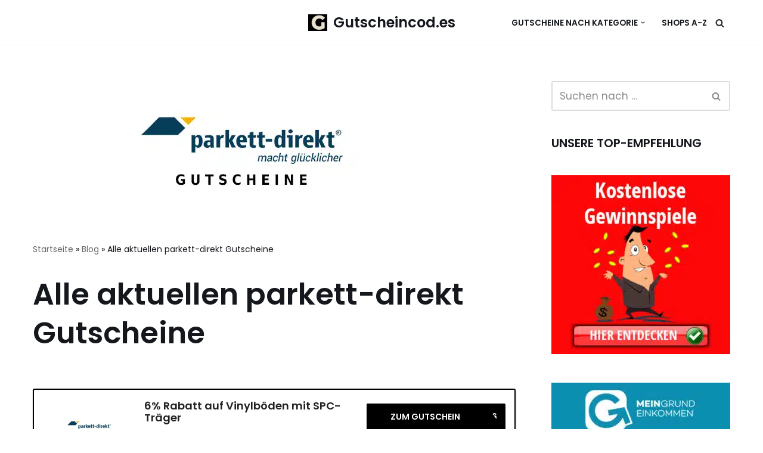

--- FILE ---
content_type: text/html; charset=UTF-8
request_url: https://www.gutscheincod.es/parkett-direkt-gutscheine/
body_size: 38612
content:
<!DOCTYPE html>
<html lang="de">

<head><meta charset="UTF-8"><script>if(navigator.userAgent.match(/MSIE|Internet Explorer/i)||navigator.userAgent.match(/Trident\/7\..*?rv:11/i)){var href=document.location.href;if(!href.match(/[?&]nowprocket/)){if(href.indexOf("?")==-1){if(href.indexOf("#")==-1){document.location.href=href+"?nowprocket=1"}else{document.location.href=href.replace("#","?nowprocket=1#")}}else{if(href.indexOf("#")==-1){document.location.href=href+"&nowprocket=1"}else{document.location.href=href.replace("#","&nowprocket=1#")}}}}</script><script>(()=>{class RocketLazyLoadScripts{constructor(){this.v="2.0.4",this.userEvents=["keydown","keyup","mousedown","mouseup","mousemove","mouseover","mouseout","touchmove","touchstart","touchend","touchcancel","wheel","click","dblclick","input"],this.attributeEvents=["onblur","onclick","oncontextmenu","ondblclick","onfocus","onmousedown","onmouseenter","onmouseleave","onmousemove","onmouseout","onmouseover","onmouseup","onmousewheel","onscroll","onsubmit"]}async t(){this.i(),this.o(),/iP(ad|hone)/.test(navigator.userAgent)&&this.h(),this.u(),this.l(this),this.m(),this.k(this),this.p(this),this._(),await Promise.all([this.R(),this.L()]),this.lastBreath=Date.now(),this.S(this),this.P(),this.D(),this.O(),this.M(),await this.C(this.delayedScripts.normal),await this.C(this.delayedScripts.defer),await this.C(this.delayedScripts.async),await this.T(),await this.F(),await this.j(),await this.A(),window.dispatchEvent(new Event("rocket-allScriptsLoaded")),this.everythingLoaded=!0,this.lastTouchEnd&&await new Promise(t=>setTimeout(t,500-Date.now()+this.lastTouchEnd)),this.I(),this.H(),this.U(),this.W()}i(){this.CSPIssue=sessionStorage.getItem("rocketCSPIssue"),document.addEventListener("securitypolicyviolation",t=>{this.CSPIssue||"script-src-elem"!==t.violatedDirective||"data"!==t.blockedURI||(this.CSPIssue=!0,sessionStorage.setItem("rocketCSPIssue",!0))},{isRocket:!0})}o(){window.addEventListener("pageshow",t=>{this.persisted=t.persisted,this.realWindowLoadedFired=!0},{isRocket:!0}),window.addEventListener("pagehide",()=>{this.onFirstUserAction=null},{isRocket:!0})}h(){let t;function e(e){t=e}window.addEventListener("touchstart",e,{isRocket:!0}),window.addEventListener("touchend",function i(o){o.changedTouches[0]&&t.changedTouches[0]&&Math.abs(o.changedTouches[0].pageX-t.changedTouches[0].pageX)<10&&Math.abs(o.changedTouches[0].pageY-t.changedTouches[0].pageY)<10&&o.timeStamp-t.timeStamp<200&&(window.removeEventListener("touchstart",e,{isRocket:!0}),window.removeEventListener("touchend",i,{isRocket:!0}),"INPUT"===o.target.tagName&&"text"===o.target.type||(o.target.dispatchEvent(new TouchEvent("touchend",{target:o.target,bubbles:!0})),o.target.dispatchEvent(new MouseEvent("mouseover",{target:o.target,bubbles:!0})),o.target.dispatchEvent(new PointerEvent("click",{target:o.target,bubbles:!0,cancelable:!0,detail:1,clientX:o.changedTouches[0].clientX,clientY:o.changedTouches[0].clientY})),event.preventDefault()))},{isRocket:!0})}q(t){this.userActionTriggered||("mousemove"!==t.type||this.firstMousemoveIgnored?"keyup"===t.type||"mouseover"===t.type||"mouseout"===t.type||(this.userActionTriggered=!0,this.onFirstUserAction&&this.onFirstUserAction()):this.firstMousemoveIgnored=!0),"click"===t.type&&t.preventDefault(),t.stopPropagation(),t.stopImmediatePropagation(),"touchstart"===this.lastEvent&&"touchend"===t.type&&(this.lastTouchEnd=Date.now()),"click"===t.type&&(this.lastTouchEnd=0),this.lastEvent=t.type,t.composedPath&&t.composedPath()[0].getRootNode()instanceof ShadowRoot&&(t.rocketTarget=t.composedPath()[0]),this.savedUserEvents.push(t)}u(){this.savedUserEvents=[],this.userEventHandler=this.q.bind(this),this.userEvents.forEach(t=>window.addEventListener(t,this.userEventHandler,{passive:!1,isRocket:!0})),document.addEventListener("visibilitychange",this.userEventHandler,{isRocket:!0})}U(){this.userEvents.forEach(t=>window.removeEventListener(t,this.userEventHandler,{passive:!1,isRocket:!0})),document.removeEventListener("visibilitychange",this.userEventHandler,{isRocket:!0}),this.savedUserEvents.forEach(t=>{(t.rocketTarget||t.target).dispatchEvent(new window[t.constructor.name](t.type,t))})}m(){const t="return false",e=Array.from(this.attributeEvents,t=>"data-rocket-"+t),i="["+this.attributeEvents.join("],[")+"]",o="[data-rocket-"+this.attributeEvents.join("],[data-rocket-")+"]",s=(e,i,o)=>{o&&o!==t&&(e.setAttribute("data-rocket-"+i,o),e["rocket"+i]=new Function("event",o),e.setAttribute(i,t))};new MutationObserver(t=>{for(const n of t)"attributes"===n.type&&(n.attributeName.startsWith("data-rocket-")||this.everythingLoaded?n.attributeName.startsWith("data-rocket-")&&this.everythingLoaded&&this.N(n.target,n.attributeName.substring(12)):s(n.target,n.attributeName,n.target.getAttribute(n.attributeName))),"childList"===n.type&&n.addedNodes.forEach(t=>{if(t.nodeType===Node.ELEMENT_NODE)if(this.everythingLoaded)for(const i of[t,...t.querySelectorAll(o)])for(const t of i.getAttributeNames())e.includes(t)&&this.N(i,t.substring(12));else for(const e of[t,...t.querySelectorAll(i)])for(const t of e.getAttributeNames())this.attributeEvents.includes(t)&&s(e,t,e.getAttribute(t))})}).observe(document,{subtree:!0,childList:!0,attributeFilter:[...this.attributeEvents,...e]})}I(){this.attributeEvents.forEach(t=>{document.querySelectorAll("[data-rocket-"+t+"]").forEach(e=>{this.N(e,t)})})}N(t,e){const i=t.getAttribute("data-rocket-"+e);i&&(t.setAttribute(e,i),t.removeAttribute("data-rocket-"+e))}k(t){Object.defineProperty(HTMLElement.prototype,"onclick",{get(){return this.rocketonclick||null},set(e){this.rocketonclick=e,this.setAttribute(t.everythingLoaded?"onclick":"data-rocket-onclick","this.rocketonclick(event)")}})}S(t){function e(e,i){let o=e[i];e[i]=null,Object.defineProperty(e,i,{get:()=>o,set(s){t.everythingLoaded?o=s:e["rocket"+i]=o=s}})}e(document,"onreadystatechange"),e(window,"onload"),e(window,"onpageshow");try{Object.defineProperty(document,"readyState",{get:()=>t.rocketReadyState,set(e){t.rocketReadyState=e},configurable:!0}),document.readyState="loading"}catch(t){console.log("WPRocket DJE readyState conflict, bypassing")}}l(t){this.originalAddEventListener=EventTarget.prototype.addEventListener,this.originalRemoveEventListener=EventTarget.prototype.removeEventListener,this.savedEventListeners=[],EventTarget.prototype.addEventListener=function(e,i,o){o&&o.isRocket||!t.B(e,this)&&!t.userEvents.includes(e)||t.B(e,this)&&!t.userActionTriggered||e.startsWith("rocket-")||t.everythingLoaded?t.originalAddEventListener.call(this,e,i,o):(t.savedEventListeners.push({target:this,remove:!1,type:e,func:i,options:o}),"mouseenter"!==e&&"mouseleave"!==e||t.originalAddEventListener.call(this,e,t.savedUserEvents.push,o))},EventTarget.prototype.removeEventListener=function(e,i,o){o&&o.isRocket||!t.B(e,this)&&!t.userEvents.includes(e)||t.B(e,this)&&!t.userActionTriggered||e.startsWith("rocket-")||t.everythingLoaded?t.originalRemoveEventListener.call(this,e,i,o):t.savedEventListeners.push({target:this,remove:!0,type:e,func:i,options:o})}}J(t,e){this.savedEventListeners=this.savedEventListeners.filter(i=>{let o=i.type,s=i.target||window;return e!==o||t!==s||(this.B(o,s)&&(i.type="rocket-"+o),this.$(i),!1)})}H(){EventTarget.prototype.addEventListener=this.originalAddEventListener,EventTarget.prototype.removeEventListener=this.originalRemoveEventListener,this.savedEventListeners.forEach(t=>this.$(t))}$(t){t.remove?this.originalRemoveEventListener.call(t.target,t.type,t.func,t.options):this.originalAddEventListener.call(t.target,t.type,t.func,t.options)}p(t){let e;function i(e){return t.everythingLoaded?e:e.split(" ").map(t=>"load"===t||t.startsWith("load.")?"rocket-jquery-load":t).join(" ")}function o(o){function s(e){const s=o.fn[e];o.fn[e]=o.fn.init.prototype[e]=function(){return this[0]===window&&t.userActionTriggered&&("string"==typeof arguments[0]||arguments[0]instanceof String?arguments[0]=i(arguments[0]):"object"==typeof arguments[0]&&Object.keys(arguments[0]).forEach(t=>{const e=arguments[0][t];delete arguments[0][t],arguments[0][i(t)]=e})),s.apply(this,arguments),this}}if(o&&o.fn&&!t.allJQueries.includes(o)){const e={DOMContentLoaded:[],"rocket-DOMContentLoaded":[]};for(const t in e)document.addEventListener(t,()=>{e[t].forEach(t=>t())},{isRocket:!0});o.fn.ready=o.fn.init.prototype.ready=function(i){function s(){parseInt(o.fn.jquery)>2?setTimeout(()=>i.bind(document)(o)):i.bind(document)(o)}return"function"==typeof i&&(t.realDomReadyFired?!t.userActionTriggered||t.fauxDomReadyFired?s():e["rocket-DOMContentLoaded"].push(s):e.DOMContentLoaded.push(s)),o([])},s("on"),s("one"),s("off"),t.allJQueries.push(o)}e=o}t.allJQueries=[],o(window.jQuery),Object.defineProperty(window,"jQuery",{get:()=>e,set(t){o(t)}})}P(){const t=new Map;document.write=document.writeln=function(e){const i=document.currentScript,o=document.createRange(),s=i.parentElement;let n=t.get(i);void 0===n&&(n=i.nextSibling,t.set(i,n));const c=document.createDocumentFragment();o.setStart(c,0),c.appendChild(o.createContextualFragment(e)),s.insertBefore(c,n)}}async R(){return new Promise(t=>{this.userActionTriggered?t():this.onFirstUserAction=t})}async L(){return new Promise(t=>{document.addEventListener("DOMContentLoaded",()=>{this.realDomReadyFired=!0,t()},{isRocket:!0})})}async j(){return this.realWindowLoadedFired?Promise.resolve():new Promise(t=>{window.addEventListener("load",t,{isRocket:!0})})}M(){this.pendingScripts=[];this.scriptsMutationObserver=new MutationObserver(t=>{for(const e of t)e.addedNodes.forEach(t=>{"SCRIPT"!==t.tagName||t.noModule||t.isWPRocket||this.pendingScripts.push({script:t,promise:new Promise(e=>{const i=()=>{const i=this.pendingScripts.findIndex(e=>e.script===t);i>=0&&this.pendingScripts.splice(i,1),e()};t.addEventListener("load",i,{isRocket:!0}),t.addEventListener("error",i,{isRocket:!0}),setTimeout(i,1e3)})})})}),this.scriptsMutationObserver.observe(document,{childList:!0,subtree:!0})}async F(){await this.X(),this.pendingScripts.length?(await this.pendingScripts[0].promise,await this.F()):this.scriptsMutationObserver.disconnect()}D(){this.delayedScripts={normal:[],async:[],defer:[]},document.querySelectorAll("script[type$=rocketlazyloadscript]").forEach(t=>{t.hasAttribute("data-rocket-src")?t.hasAttribute("async")&&!1!==t.async?this.delayedScripts.async.push(t):t.hasAttribute("defer")&&!1!==t.defer||"module"===t.getAttribute("data-rocket-type")?this.delayedScripts.defer.push(t):this.delayedScripts.normal.push(t):this.delayedScripts.normal.push(t)})}async _(){await this.L();let t=[];document.querySelectorAll("script[type$=rocketlazyloadscript][data-rocket-src]").forEach(e=>{let i=e.getAttribute("data-rocket-src");if(i&&!i.startsWith("data:")){i.startsWith("//")&&(i=location.protocol+i);try{const o=new URL(i).origin;o!==location.origin&&t.push({src:o,crossOrigin:e.crossOrigin||"module"===e.getAttribute("data-rocket-type")})}catch(t){}}}),t=[...new Map(t.map(t=>[JSON.stringify(t),t])).values()],this.Y(t,"preconnect")}async G(t){if(await this.K(),!0!==t.noModule||!("noModule"in HTMLScriptElement.prototype))return new Promise(e=>{let i;function o(){(i||t).setAttribute("data-rocket-status","executed"),e()}try{if(navigator.userAgent.includes("Firefox/")||""===navigator.vendor||this.CSPIssue)i=document.createElement("script"),[...t.attributes].forEach(t=>{let e=t.nodeName;"type"!==e&&("data-rocket-type"===e&&(e="type"),"data-rocket-src"===e&&(e="src"),i.setAttribute(e,t.nodeValue))}),t.text&&(i.text=t.text),t.nonce&&(i.nonce=t.nonce),i.hasAttribute("src")?(i.addEventListener("load",o,{isRocket:!0}),i.addEventListener("error",()=>{i.setAttribute("data-rocket-status","failed-network"),e()},{isRocket:!0}),setTimeout(()=>{i.isConnected||e()},1)):(i.text=t.text,o()),i.isWPRocket=!0,t.parentNode.replaceChild(i,t);else{const i=t.getAttribute("data-rocket-type"),s=t.getAttribute("data-rocket-src");i?(t.type=i,t.removeAttribute("data-rocket-type")):t.removeAttribute("type"),t.addEventListener("load",o,{isRocket:!0}),t.addEventListener("error",i=>{this.CSPIssue&&i.target.src.startsWith("data:")?(console.log("WPRocket: CSP fallback activated"),t.removeAttribute("src"),this.G(t).then(e)):(t.setAttribute("data-rocket-status","failed-network"),e())},{isRocket:!0}),s?(t.fetchPriority="high",t.removeAttribute("data-rocket-src"),t.src=s):t.src="data:text/javascript;base64,"+window.btoa(unescape(encodeURIComponent(t.text)))}}catch(i){t.setAttribute("data-rocket-status","failed-transform"),e()}});t.setAttribute("data-rocket-status","skipped")}async C(t){const e=t.shift();return e?(e.isConnected&&await this.G(e),this.C(t)):Promise.resolve()}O(){this.Y([...this.delayedScripts.normal,...this.delayedScripts.defer,...this.delayedScripts.async],"preload")}Y(t,e){this.trash=this.trash||[];let i=!0;var o=document.createDocumentFragment();t.forEach(t=>{const s=t.getAttribute&&t.getAttribute("data-rocket-src")||t.src;if(s&&!s.startsWith("data:")){const n=document.createElement("link");n.href=s,n.rel=e,"preconnect"!==e&&(n.as="script",n.fetchPriority=i?"high":"low"),t.getAttribute&&"module"===t.getAttribute("data-rocket-type")&&(n.crossOrigin=!0),t.crossOrigin&&(n.crossOrigin=t.crossOrigin),t.integrity&&(n.integrity=t.integrity),t.nonce&&(n.nonce=t.nonce),o.appendChild(n),this.trash.push(n),i=!1}}),document.head.appendChild(o)}W(){this.trash.forEach(t=>t.remove())}async T(){try{document.readyState="interactive"}catch(t){}this.fauxDomReadyFired=!0;try{await this.K(),this.J(document,"readystatechange"),document.dispatchEvent(new Event("rocket-readystatechange")),await this.K(),document.rocketonreadystatechange&&document.rocketonreadystatechange(),await this.K(),this.J(document,"DOMContentLoaded"),document.dispatchEvent(new Event("rocket-DOMContentLoaded")),await this.K(),this.J(window,"DOMContentLoaded"),window.dispatchEvent(new Event("rocket-DOMContentLoaded"))}catch(t){console.error(t)}}async A(){try{document.readyState="complete"}catch(t){}try{await this.K(),this.J(document,"readystatechange"),document.dispatchEvent(new Event("rocket-readystatechange")),await this.K(),document.rocketonreadystatechange&&document.rocketonreadystatechange(),await this.K(),this.J(window,"load"),window.dispatchEvent(new Event("rocket-load")),await this.K(),window.rocketonload&&window.rocketonload(),await this.K(),this.allJQueries.forEach(t=>t(window).trigger("rocket-jquery-load")),await this.K(),this.J(window,"pageshow");const t=new Event("rocket-pageshow");t.persisted=this.persisted,window.dispatchEvent(t),await this.K(),window.rocketonpageshow&&window.rocketonpageshow({persisted:this.persisted})}catch(t){console.error(t)}}async K(){Date.now()-this.lastBreath>45&&(await this.X(),this.lastBreath=Date.now())}async X(){return document.hidden?new Promise(t=>setTimeout(t)):new Promise(t=>requestAnimationFrame(t))}B(t,e){return e===document&&"readystatechange"===t||(e===document&&"DOMContentLoaded"===t||(e===window&&"DOMContentLoaded"===t||(e===window&&"load"===t||e===window&&"pageshow"===t)))}static run(){(new RocketLazyLoadScripts).t()}}RocketLazyLoadScripts.run()})();</script>
	
	
	<meta name="viewport" content="width=device-width, initial-scale=1, minimum-scale=1">
	<link rel="profile" href="https://gmpg.org/xfn/11">
			<link rel="pingback" href="https://www.gutscheincod.es/xmlrpc.php">
		<meta name='robots' content='index, follow, max-image-preview:large, max-snippet:-1, max-video-preview:-1' />
	<style></style>
	
	<!-- This site is optimized with the Yoast SEO plugin v26.5 - https://yoast.com/wordpress/plugins/seo/ -->
	<title>Finde alle aktuellen parkett-direkt Gutscheine - 10% Willkommenscoupon</title>
<style id="wpr-usedcss">img.emoji{display:inline!important;border:none!important;box-shadow:none!important;height:1em!important;width:1em!important;margin:0 .07em!important;vertical-align:-.1em!important;background:0 0!important;padding:0!important}:where(.wp-block-button__link){border-radius:9999px;box-shadow:none;padding:calc(.667em + 2px) calc(1.333em + 2px);text-decoration:none}:where(.wp-block-calendar table:not(.has-background) th){background:#ddd}:where(.wp-block-columns){margin-bottom:1.75em}:where(.wp-block-columns.has-background){padding:1.25em 2.375em}:where(.wp-block-post-comments input[type=submit]){border:none}:where(.wp-block-cover-image:not(.has-text-color)),:where(.wp-block-cover:not(.has-text-color)){color:#fff}:where(.wp-block-cover-image.is-light:not(.has-text-color)),:where(.wp-block-cover.is-light:not(.has-text-color)){color:#000}:where(.wp-block-file){margin-bottom:1.5em}:where(.wp-block-file__button){border-radius:2em;display:inline-block;padding:.5em 1em}:where(.wp-block-file__button):is(a):active,:where(.wp-block-file__button):is(a):focus,:where(.wp-block-file__button):is(a):hover,:where(.wp-block-file__button):is(a):visited{box-shadow:none;color:#fff;opacity:.85;text-decoration:none}.wp-block-image img{box-sizing:border-box;height:auto;max-width:100%;vertical-align:bottom}.wp-block-image figcaption{margin-bottom:1em;margin-top:.5em}.wp-block-image :where(.has-border-color){border-style:solid}.wp-block-image :where([style*=border-top-color]){border-top-style:solid}.wp-block-image :where([style*=border-right-color]){border-right-style:solid}.wp-block-image :where([style*=border-bottom-color]){border-bottom-style:solid}.wp-block-image :where([style*=border-left-color]){border-left-style:solid}.wp-block-image :where([style*=border-width]){border-style:solid}.wp-block-image :where([style*=border-top-width]){border-top-style:solid}.wp-block-image :where([style*=border-right-width]){border-right-style:solid}.wp-block-image :where([style*=border-bottom-width]){border-bottom-style:solid}.wp-block-image :where([style*=border-left-width]){border-left-style:solid}.wp-block-image figure{margin:0}:where(.wp-block-latest-comments:not([style*=line-height] .wp-block-latest-comments__comment)){line-height:1.1}:where(.wp-block-latest-comments:not([style*=line-height] .wp-block-latest-comments__comment-excerpt p)){line-height:1.8}ul{box-sizing:border-box}:where(.wp-block-navigation.has-background .wp-block-navigation-item a:not(.wp-element-button)),:where(.wp-block-navigation.has-background .wp-block-navigation-submenu a:not(.wp-element-button)){padding:.5em 1em}:where(.wp-block-navigation .wp-block-navigation__submenu-container .wp-block-navigation-item a:not(.wp-element-button)),:where(.wp-block-navigation .wp-block-navigation__submenu-container .wp-block-navigation-submenu a:not(.wp-element-button)),:where(.wp-block-navigation .wp-block-navigation__submenu-container .wp-block-navigation-submenu button.wp-block-navigation-item__content),:where(.wp-block-navigation .wp-block-navigation__submenu-container .wp-block-pages-list__item button.wp-block-navigation-item__content){padding:.5em 1em}:where(p.has-text-color:not(.has-link-color)) a{color:inherit}:where(.wp-block-post-excerpt){margin-bottom:var(--wp--style--block-gap);margin-top:var(--wp--style--block-gap)}:where(.wp-block-preformatted.has-background){padding:1.25em 2.375em}:where(.wp-block-pullquote){margin:0 0 1em}:where(.wp-block-search__button){border:1px solid #ccc;padding:6px 10px}:where(.wp-block-search__button-inside .wp-block-search__inside-wrapper){border:1px solid #949494;box-sizing:border-box;padding:4px}:where(.wp-block-search__button-inside .wp-block-search__inside-wrapper) .wp-block-search__input{border:none;border-radius:0;padding:0 4px}:where(.wp-block-search__button-inside .wp-block-search__inside-wrapper) .wp-block-search__input:focus{outline:0}:where(.wp-block-search__button-inside .wp-block-search__inside-wrapper) :where(.wp-block-search__button){padding:4px 8px}:where(.wp-block-term-description){margin-bottom:var(--wp--style--block-gap);margin-top:var(--wp--style--block-gap)}:where(pre.wp-block-verse){font-family:inherit}.entry-content{counter-reset:footnotes}:root{--wp--preset--font-size--normal:16px;--wp--preset--font-size--huge:42px}.screen-reader-text{border:0;clip:rect(1px,1px,1px,1px);-webkit-clip-path:inset(50%);clip-path:inset(50%);height:1px;margin:-1px;overflow:hidden;padding:0;position:absolute;width:1px;word-wrap:normal!important}.screen-reader-text:focus{background-color:#ddd;clip:auto!important;-webkit-clip-path:none;clip-path:none;color:#444;display:block;font-size:1em;height:auto;left:5px;line-height:normal;padding:15px 23px 14px;text-decoration:none;top:5px;width:auto;z-index:100000}html :where(.has-border-color){border-style:solid}html :where([style*=border-top-color]){border-top-style:solid}html :where([style*=border-right-color]){border-right-style:solid}html :where([style*=border-bottom-color]){border-bottom-style:solid}html :where([style*=border-left-color]){border-left-style:solid}html :where([style*=border-width]){border-style:solid}html :where([style*=border-top-width]){border-top-style:solid}html :where([style*=border-right-width]){border-right-style:solid}html :where([style*=border-bottom-width]){border-bottom-style:solid}html :where([style*=border-left-width]){border-left-style:solid}html :where(img[class*=wp-image-]){height:auto;max-width:100%}:where(figure){margin:0 0 1em}html :where(.is-position-sticky){--wp-admin--admin-bar--position-offset:var(--wp-admin--admin-bar--height,0px)}@media screen and (max-width:600px){html :where(.is-position-sticky){--wp-admin--admin-bar--position-offset:0px}}body{--wp--preset--color--black:#000000;--wp--preset--color--cyan-bluish-gray:#abb8c3;--wp--preset--color--white:#ffffff;--wp--preset--color--pale-pink:#f78da7;--wp--preset--color--vivid-red:#cf2e2e;--wp--preset--color--luminous-vivid-orange:#ff6900;--wp--preset--color--luminous-vivid-amber:#fcb900;--wp--preset--color--light-green-cyan:#7bdcb5;--wp--preset--color--vivid-green-cyan:#00d084;--wp--preset--color--pale-cyan-blue:#8ed1fc;--wp--preset--color--vivid-cyan-blue:#0693e3;--wp--preset--color--vivid-purple:#9b51e0;--wp--preset--color--neve-link-color:var(--nv-primary-accent);--wp--preset--color--neve-link-hover-color:var(--nv-secondary-accent);--wp--preset--color--nv-site-bg:var(--nv-site-bg);--wp--preset--color--nv-light-bg:var(--nv-light-bg);--wp--preset--color--nv-dark-bg:var(--nv-dark-bg);--wp--preset--color--neve-text-color:var(--nv-text-color);--wp--preset--color--nv-text-dark-bg:var(--nv-text-dark-bg);--wp--preset--color--nv-c-1:var(--nv-c-1);--wp--preset--color--nv-c-2:var(--nv-c-2);--wp--preset--gradient--vivid-cyan-blue-to-vivid-purple:linear-gradient(135deg,rgba(6, 147, 227, 1) 0%,rgb(155, 81, 224) 100%);--wp--preset--gradient--light-green-cyan-to-vivid-green-cyan:linear-gradient(135deg,rgb(122, 220, 180) 0%,rgb(0, 208, 130) 100%);--wp--preset--gradient--luminous-vivid-amber-to-luminous-vivid-orange:linear-gradient(135deg,rgba(252, 185, 0, 1) 0%,rgba(255, 105, 0, 1) 100%);--wp--preset--gradient--luminous-vivid-orange-to-vivid-red:linear-gradient(135deg,rgba(255, 105, 0, 1) 0%,rgb(207, 46, 46) 100%);--wp--preset--gradient--very-light-gray-to-cyan-bluish-gray:linear-gradient(135deg,rgb(238, 238, 238) 0%,rgb(169, 184, 195) 100%);--wp--preset--gradient--cool-to-warm-spectrum:linear-gradient(135deg,rgb(74, 234, 220) 0%,rgb(151, 120, 209) 20%,rgb(207, 42, 186) 40%,rgb(238, 44, 130) 60%,rgb(251, 105, 98) 80%,rgb(254, 248, 76) 100%);--wp--preset--gradient--blush-light-purple:linear-gradient(135deg,rgb(255, 206, 236) 0%,rgb(152, 150, 240) 100%);--wp--preset--gradient--blush-bordeaux:linear-gradient(135deg,rgb(254, 205, 165) 0%,rgb(254, 45, 45) 50%,rgb(107, 0, 62) 100%);--wp--preset--gradient--luminous-dusk:linear-gradient(135deg,rgb(255, 203, 112) 0%,rgb(199, 81, 192) 50%,rgb(65, 88, 208) 100%);--wp--preset--gradient--pale-ocean:linear-gradient(135deg,rgb(255, 245, 203) 0%,rgb(182, 227, 212) 50%,rgb(51, 167, 181) 100%);--wp--preset--gradient--electric-grass:linear-gradient(135deg,rgb(202, 248, 128) 0%,rgb(113, 206, 126) 100%);--wp--preset--gradient--midnight:linear-gradient(135deg,rgb(2, 3, 129) 0%,rgb(40, 116, 252) 100%);--wp--preset--font-size--small:13px;--wp--preset--font-size--medium:20px;--wp--preset--font-size--large:36px;--wp--preset--font-size--x-large:42px;--wp--preset--spacing--20:0.44rem;--wp--preset--spacing--30:0.67rem;--wp--preset--spacing--40:1rem;--wp--preset--spacing--50:1.5rem;--wp--preset--spacing--60:2.25rem;--wp--preset--spacing--70:3.38rem;--wp--preset--spacing--80:5.06rem;--wp--preset--shadow--natural:6px 6px 9px rgba(0, 0, 0, .2);--wp--preset--shadow--deep:12px 12px 50px rgba(0, 0, 0, .4);--wp--preset--shadow--sharp:6px 6px 0px rgba(0, 0, 0, .2);--wp--preset--shadow--outlined:6px 6px 0px -3px rgba(255, 255, 255, 1),6px 6px rgba(0, 0, 0, 1);--wp--preset--shadow--crisp:6px 6px 0px rgba(0, 0, 0, 1)}:where(.is-layout-flex){gap:.5em}:where(.is-layout-grid){gap:.5em}:where(.wp-block-post-template.is-layout-flex){gap:1.25em}:where(.wp-block-post-template.is-layout-grid){gap:1.25em}:where(.wp-block-columns.is-layout-flex){gap:2em}:where(.wp-block-columns.is-layout-grid){gap:2em}.affcoups,.affcoups *,.affcoups :after,.affcoups :before{box-sizing:border-box}.affcoups a.affcoups-coupon__button{display:inline-block;margin:0;padding:0 15px 0 10px;background:#69f0ae;border:none;border-radius:3px;box-shadow:none;color:#222;font-size:14px;font-weight:700;line-height:45px;outline:0;text-align:center;text-decoration:none;text-transform:uppercase;transition:all .3s ease}.affcoups a.affcoups-coupon__button:visited{color:#222}.affcoups a.affcoups-coupon__button:active,.affcoups a.affcoups-coupon__button:focus,.affcoups a.affcoups-coupon__button:hover{background-color:#52eea1;border:none;box-shadow:none;color:#222;outline:0;text-decoration:none}.affcoups a.affcoups-coupon__button .affcoups-coupon__button-icon{margin-right:7px;vertical-align:-2%}.affcoups a.affcoups-coupon__button .affcoups-coupon__button-text{display:inline-block}.affcoups .affcoups-clipboard{position:relative;display:block;margin:10px;padding:0 10px;background:#ffecb3;border:2px dashed #bbb;border-radius:3px;color:#222;cursor:pointer}.affcoups .affcoups-clipboard--icon{padding-left:32px}.affcoups .affcoups-clipboard__text{display:block;font-size:16px;font-weight:700;line-height:40px;text-align:center}.affcoups .affcoups-clipboard__icon{position:absolute;top:50%;left:10px;display:block;height:16px;width:16px;margin-top:-8px;background-repeat:no-repeat;background-size:16px 16px;background-position:50%;content:"";vertical-align:-8%}.affcoups .affcoups-clipboard__icon--copy{background-image:var(--wpr-bg-eda29a98-bcee-4839-ad6a-985fffc060b0)}.affcoups span[class^=affcoups-icon-]{display:inline-block;height:16px;width:16px;background-repeat:no-repeat;background-size:16px 16px;background-position:50%;vertical-align:-8%}.affcoups .affcoups-icon-thumbs-up-white{background-image:var(--wpr-bg-87d3c0ba-5417-497b-b213-9fa6cf14a25c)}.affcoups .affcoups-coupon{position:relative;border-radius:3px}.affcoups .affcoups-coupon__header{position:relative}.affcoups a.affcoups-coupon__thumbnail{border:none;box-shadow:none;outline:0}.affcoups img.affcoups-coupon__image{display:block;max-width:100%;height:auto;margin:0;padding:0;border-radius:3px}.affcoups .affcoups-coupon__title{display:block;color:rgba(0,0,0,.87);font-weight:700}.affcoups .affcoups-coupon__content{color:rgba(0,0,0,.87)}.affcoups .affcoups-coupon__valid-dates{color:rgba(0,0,0,.54);font-weight:700;font-style:italic}.affcoups .affcoups-coupon__types span{color:rgba(0,0,0,.54)}.affcoups .affcoups-toggle-desc{margin-left:3px}.affcoups .affcoups-coupons-list .affcoups-coupon{zoom:1;margin:0 0 30px;padding:15px}.affcoups .affcoups-coupons-list .affcoups-coupon:after,.affcoups .affcoups-coupons-list .affcoups-coupon:before{content:" ";display:table}.affcoups .affcoups-coupons-list .affcoups-coupon:after{clear:both}.affcoups .affcoups-coupons-list .affcoups-coupon__thumbnail{display:block;margin:0;padding:0;font-size:0;vertical-align:top}.affcoups .affcoups-coupons-list .affcoups-coupon__types{text-align:left}.affcoups .affcoups-coupons-list .affcoups-coupon__types span{font-size:13px;font-weight:700}.affcoups .affcoups-coupons-list .affcoups-coupon__types span+span{margin-left:10px}.affcoups .affcoups-coupons-list .affcoups-coupon__content{margin-top:15px;padding:0}@media (min-width:481px){.affcoups .affcoups-coupons-list .affcoups-coupon__header{float:left;width:20%}.affcoups .affcoups-coupons-list .affcoups-coupon__content{float:left;margin-top:0;padding:0 15px;width:50%}}.affcoups .affcoups-coupons-list .affcoups-coupon__title{margin:2px 0 0;padding:0;font-size:18px;line-height:20px}.affcoups .affcoups-coupons-list .affcoups-coupon__description{margin:8px 0 0;font-size:15px}.affcoups .affcoups-coupons-list .affcoups-coupon__description>:first-child{margin-top:0}.affcoups .affcoups-coupons-list .affcoups-coupon__description>:last-child{margin-bottom:0}.affcoups .affcoups-coupons-list .affcoups-coupon__description-excerpt{display:block}.affcoups .affcoups-coupons-list .affcoups-coupon__description--full .affcoups-coupon__description-excerpt,.affcoups .affcoups-coupons-list .affcoups-coupon__description-full{display:none}.affcoups .affcoups-coupons-list .affcoups-coupon__description--full .affcoups-coupon__description-full{display:block}.affcoups .affcoups-coupons-list .affcoups-coupon__footer{margin-top:15px}@media (min-width:481px){.affcoups .affcoups-coupons-list .affcoups-coupon__footer{float:left;margin-top:1%;width:30%}}.affcoups .affcoups-coupons-list .affcoups-coupon__button{display:block;width:100%}.affcoups .affcoups-coupons-list .affcoups-coupon__valid-dates{display:block;margin:5px 0 0;font-size:13px;text-align:center}.affcoups .affcoups-coupons-list .affcoups-coupon{background-color:#fff;box-shadow:0 1px 3px 0 rgba(0,0,0,.2),0 1px 1px 0 rgba(0,0,0,.14),0 2px 1px -1px rgba(0,0,0,.12)}.affcoups a.affcoups-coupon__button--code-reveal{position:relative;padding-right:0;padding-left:0}.affcoups a.affcoups-coupon__button--code-reveal .affcoups-coupon__button-code{position:absolute;top:0;right:0;bottom:0;left:0;z-index:5;padding-right:1em;background:#ffecb3;border-radius:3px;color:#222;text-align:right}.affcoups a.affcoups-coupon__button--code-reveal .affcoups-coupon__button-text{position:relative;z-index:6;display:block;width:calc(100% - 36px);background:#69f0ae;border-top-left-radius:3px;border-bottom-left-radius:3px;transition:width .8s}.affcoups a.affcoups-coupon__button--code-reveal .affcoups-coupon__button-text:after{position:absolute;top:0;right:-36px;display:block;width:0;height:0;content:"";border-top:45px solid transparent;border-left:36px solid #69f0ae}.affcoups a.affcoups-coupon__button--code-reveal:active .affcoups-coupon__button-text,.affcoups a.affcoups-coupon__button--code-reveal:focus .affcoups-coupon__button-text,.affcoups a.affcoups-coupon__button--code-reveal:hover .affcoups-coupon__button-text{width:calc(100% - 60px)}.affcoups .affcoups-modal{position:relative;padding:20px;width:auto;max-width:500px;margin:20px auto;background:#fff;border-radius:3px}.affcoups .affcoups-modal button.mfp-close:focus,.affcoups .affcoups-modal button.mfp-close:hover{background:0 0}.affcoups .affcoups-modal-coupon img.affcoups-coupon__image{display:block;max-width:300px;height:auto;margin:0 auto}.affcoups .affcoups-modal-coupon .affcoups-coupon__title{display:block;margin:20px 0;text-align:center}.affcoups .affcoups-modal-coupon .affcoups-coupon__description{margin:20px 0 0;font-size:14px}.affcoups .affcoups-modal-coupon .affcoups-coupon__footer{margin-top:20px}.affcoups .affcoups-modal-coupon a.affcoups-coupon__button{display:block}.affcoups .affcoups-coupons-list .affcoups-coupon--highlighted{border:2px solid gold}.mfp-bg{z-index:1042;overflow:hidden;background:#0b0b0b;opacity:.8}.mfp-bg,.mfp-wrap{top:0;left:0;width:100%;height:100%;position:fixed}.mfp-wrap{z-index:1043;outline:0!important;-webkit-backface-visibility:hidden}.mfp-container{text-align:center;position:absolute;width:100%;height:100%;left:0;top:0;padding:0 8px;box-sizing:border-box}.mfp-container:before{content:"";display:inline-block;height:100%;vertical-align:middle}.mfp-align-top .mfp-container:before{display:none}.mfp-ajax-cur{cursor:progress}.mfp-zoom-out-cur{cursor:zoom-out}.mfp-arrow,.mfp-close,.mfp-counter{-webkit-user-select:none;-moz-user-select:none;-ms-user-select:none;user-select:none}.mfp-loading.mfp-figure{display:none}.mfp-hide{display:none!important}button.mfp-arrow,button.mfp-close{overflow:visible;cursor:pointer;background:0 0;border:0;-webkit-appearance:none;display:block;outline:0;padding:0;z-index:1046;box-shadow:none;touch-action:manipulation}button::-moz-focus-inner{padding:0;border:0}.mfp-close{width:44px;height:44px;line-height:44px;position:absolute;right:0;top:0;text-decoration:none;text-align:center;opacity:.65;padding:0 0 18px 10px;color:#fff;font-style:normal;font-size:28px;font-family:Arial,Baskerville,monospace}.mfp-close:focus,.mfp-close:hover{opacity:1}.mfp-close:active{top:1px}.mfp-close-btn-in .mfp-close{color:#333}.mfp-counter{position:absolute;top:0;right:0;color:#ccc;font-size:12px;line-height:18px;white-space:nowrap}.mfp-arrow{position:absolute;opacity:.65;top:50%;margin:-55px 0 0;padding:0;width:90px;height:110px;-webkit-tap-highlight-color:transparent}.mfp-arrow:active{margin-top:-54px}.mfp-arrow:focus,.mfp-arrow:hover{opacity:1}.mfp-arrow:after,.mfp-arrow:before{content:"";display:block;width:0;height:0;position:absolute;left:0;top:0;margin-top:35px;margin-left:35px;border:inset transparent}.mfp-arrow:after{border-top-width:13px;border-bottom-width:13px;top:8px}.mfp-arrow:before{border-top-width:21px;border-bottom-width:21px;opacity:.7}.mfp-iframe-scaler{width:100%;height:0;overflow:hidden;padding-top:56.25%}.mfp-iframe-scaler iframe{position:absolute;display:block;top:0;left:0;width:100%;height:100%;box-shadow:0 0 8px rgba(0,0,0,.6);background:#000}img.mfp-img{width:auto;max-width:100%;height:auto;display:block;box-sizing:border-box;padding:40px 0;margin:0 auto}.mfp-figure,img.mfp-img{line-height:0}.mfp-figure:after{content:"";position:absolute;left:0;top:40px;bottom:40px;display:block;right:0;width:auto;height:auto;z-index:-1;box-shadow:0 0 8px rgba(0,0,0,.6);background:#444}.mfp-figure small{color:#bdbdbd;display:block;font-size:12px;line-height:14px}.mfp-figure figure{margin:0}.mfp-bottom-bar{margin-top:-36px;position:absolute;top:100%;left:0;width:100%;cursor:auto}.mfp-title{text-align:left;line-height:18px;color:#f3f3f3;word-wrap:break-word;padding-right:36px}@media (max-width:900px){.mfp-arrow{transform:scale(.75)}.mfp-container{padding-left:6px;padding-right:6px}}.button,button,input[type=button],input[type=submit]{cursor:pointer;box-sizing:border-box;border-color:currentColor;text-align:center;font-family:var(--bodyfontfamily),var(--nv-fallback-ff)}button,input[type=button],input[type=submit]{cursor:pointer;box-sizing:border-box;background:var(--primarybtnbg);color:var(--primarybtncolor);border-style:solid;border-color:currentColor;fill:currentColor;border-width:var(--primarybtnborderwidth,0);border-radius:var(--primarybtnborderradius,3px);padding:var(--primarybtnpadding,13px 15px);font-weight:var(--btnfontweight,700);font-size:var(--btnfs,var(--bodyfontsize));line-height:var(--btnlineheight,1.6);letter-spacing:var(--btnletterspacing,var(--bodyletterspacing));text-transform:var(--btntexttransform,none)}button:hover,input[type=button]:hover,input[type=submit]:hover{background:var(--primarybtnhoverbg);color:var(--primarybtnhovercolor);border-color:var(--primarybtnhovercolor)}.button{cursor:pointer;box-sizing:border-box;background-color:var(--secondarybtnbg);color:var(--secondarybtncolor);border-style:solid;border-color:currentColor;fill:currentColor;border-width:var(--secondarybtnborderwidth,0);border-radius:var(--secondarybtnborderradius,3px);padding:var(--secondarybtnpadding,7px 12px);font-weight:var(--btnfontweight,700);font-size:var(--btnfs,var(--bodyfontsize));line-height:var(--btnlineheight,1.6);letter-spacing:var(--btnletterspacing);text-transform:var(--btntexttransform,none)}.button:hover{background-color:var(--secondarybtnhoverbg);color:var(--secondarybtnhovercolor);border-color:var(--secondarybtnhovercolor)}.widget select,form input:read-write,form select,form select option,form textarea{border-style:solid;border-color:var(--formfieldbordercolor);border-width:var(--formfieldborderwidth);border-radius:var(--formfieldborderradius,3px);background:var(--formfieldbgcolor);color:var(--formfieldcolor);padding:var(--formfieldpadding);text-transform:var(--formfieldtexttransform);font-weight:var(--formfieldfontweight);font-family:var(--bodyfontfamily);font-size:var(--formfieldfontsize);letter-spacing:var(--formfieldletterspacing);line-height:var(--formfieldlineheight)}form label{font-weight:var(--formlabelfontweight,var(--bodyfontweight));text-transform:var(--formlabeltexttransform);letter-spacing:var(--formlabelletterspacing);line-height:var(--formlabellineheight);font-size:var(--formlabelfontsize,var(--bodyfontsize))}.nv-meta-list li{font-weight:var(--fontweight);text-transform:var(--texttransform);letter-spacing:var(--letterspacing);line-height:var(--lineheight);font-size:var(--fontsize)}.title.entry-title{font-size:var(--fontsize,var(--h1fontsize));font-weight:var(--fontweight,var(--h1fontweight));line-height:var(--lineheight,var(--h1lineheight));letter-spacing:var(--letterspacing,var(--h1letterspacing));text-transform:var(--texttransform,var(--h1texttransform))}.comment-reply-title{font-size:var(--fontsize,var(--h4fontsize));font-weight:var(--fontweight,var(--h4fontweight));line-height:var(--lineheight,var(--h4lineheight));letter-spacing:var(--letterspacing,var(--h4letterspacing));text-transform:var(--texttransform,var(--h4texttransform))}body,fieldset,figure,h1,h2,h3,h4,html,iframe,legend,li,p,textarea,ul{margin:0;padding:0}h1,h2,h3,h4{font-size:100%;font-weight:400}ul{list-style:none}button,input,select,textarea{margin:0}html{box-sizing:border-box;-ms-overflow-style:scrollbar}*,::after,::before{box-sizing:border-box}img,object,video{height:auto;max-width:100%}iframe{border:0;max-width:100%}table{border-collapse:collapse;border-spacing:0}.container{width:100%;padding-right:15px;padding-left:15px;margin:0 auto;max-width:var(--container)}.row{display:flex;flex-wrap:wrap;margin:0 -15px}.col{padding:0 15px;margin:0 auto;flex-grow:1;max-width:100%}html{font-size:100%}body{background-color:var(--nv-site-bg);color:var(--nv-text-color);font-size:var(--bodyfontsize);line-height:var(--bodylineheight);letter-spacing:var(--bodyletterspacing);font-family:var(--bodyfontfamily),var(--nv-fallback-ff);text-transform:var(--bodytexttransform);font-weight:var(--bodyfontweight);overflow-x:hidden;direction:ltr;-webkit-font-smoothing:antialiased;-moz-osx-font-smoothing:grayscale}h1,h2,h3,h4{margin-bottom:30px;font-family:var(--headingsfontfamily),var(--nv-fallback-ff)}p{margin-bottom:30px}a{--linkdeco:none;color:var(--nv-primary-accent);cursor:pointer;text-decoration:var(--linkdeco)}a:focus,a:hover{opacity:.9;color:var(--nv-secondary-accent)}.entry-content a:not([class]),.widget_text a:not([class]){--linkdeco:underline}h1{font-size:var(--h1fontsize);font-weight:var(--h1fontweight);line-height:var(--h1lineheight);letter-spacing:var(--h1letterspacing);text-transform:var(--h1texttransform)}h2{font-size:var(--h2fontsize);font-weight:var(--h2fontweight);line-height:var(--h2lineheight);letter-spacing:var(--h2letterspacing);text-transform:var(--h2texttransform)}h3{font-size:var(--h3fontsize);font-weight:var(--h3fontweight);line-height:var(--h3lineheight);letter-spacing:var(--h3letterspacing);text-transform:var(--h3texttransform)}h4{font-size:var(--h4fontsize);font-weight:var(--h4fontweight);line-height:var(--h4lineheight);letter-spacing:var(--h4letterspacing);text-transform:var(--h4texttransform)}ul{padding-left:var(--listpad,0)}ul{list-style:var(--liststyle,none)}.show-on-focus{position:absolute;width:1px;height:1px;clip:rect(1px,1px,1px,1px);top:32px;background:var(--nv-site-bg);padding:10px 15px}.show-on-focus:focus{z-index:999999;width:auto;height:auto;clip:auto}.screen-reader-text{position:absolute;left:-10000px;top:auto;width:1px;height:1px;overflow:hidden}.nv-icon{fill:currentColor}.nv-search{display:flex}table{border-collapse:separate;border-spacing:0;border-width:1px 0 0 1px;margin:0 0 20px;width:100%;word-break:initial}.site-logo{align-items:center;display:flex}.site-logo img{max-width:var(--maxwidth);display:block;margin:0 auto}.site-logo .title-with-logo{display:flex;flex-direction:row;align-items:center}.site-logo .title-with-logo>:first-child{margin-right:10px}.site-logo h1,.site-logo p{font-size:var(--fs);font-weight:var(--h1fontweight);line-height:var(--bodylineheight);letter-spacing:var(--bodyletterspacing);text-transform:var(--texttransform,var(--bodytexttransform));margin:0}.site-logo small{display:block}.header-menu-sidebar .nav-ul .sub-menu,.nav-ul li:hover>.sub-menu,.sub-menu.dropdown-open{opacity:1;visibility:visible}.caret{transition:.3s ease}.dd-title{flex-grow:var(--flexg);display:flex;align-items:center}.nav-ul{display:flex;flex-wrap:wrap;margin-right:calc(var(--spacing)/ 2 * -1);margin-left:calc(var(--spacing)/ 2 * -1)}.nav-ul>li{margin:0 calc(var(--spacing)/ 2)}.nav-ul li a{min-height:var(--height);color:var(--color);position:relative;width:100%;display:flex;align-items:center}.nav-ul .caret{line-height:0;justify-content:center;display:flex}.nav-ul .caret svg{width:.5em;height:.5em}.nav-ul li{display:block;position:relative}.nav-ul li>.wrap{display:flex;align-items:center}.nav-ul li:hover>.wrap .caret,.nav-ul li:hover>.wrap>a{color:var(--hovercolor,var(--nv-primary-accent))}.nav-ul .sub-menu{background:var(--bgcolor,var(--overlaycolor));z-index:100;position:absolute;top:100%;box-shadow:rgba(149,157,165,.2) 0 8px 24px;visibility:hidden;opacity:0;right:0}.nav-ul .sub-menu li{min-width:150px;width:100%}.nav-ul .sub-menu li>.wrap{padding:10px 20px;white-space:nowrap;display:flex}.nav-ul .sub-menu .sub-menu{left:100%;top:0;right:unset}.header-menu-sidebar .nv-nav-wrap{width:100%}.header-menu-sidebar .nav-ul{flex-direction:column;width:100%}.header-menu-sidebar .nav-ul li{width:100%}.header-menu-sidebar .nav-ul li:not([class*=block])>.wrap>a{padding:15px 0;white-space:unset}.header-menu-sidebar .nav-ul .caret svg{width:1em;height:1em}.header-menu-sidebar .nav-ul .caret-wrap{margin:-15px 0;padding:15px}.header-menu-sidebar .nav-ul .caret-wrap.dropdown-open .caret{transform:rotateX(180deg)}.header-menu-sidebar .nav-ul .sub-menu{left:unset!important;top:unset!important;right:unset!important;background:0;position:relative;max-width:100%;box-shadow:none;display:none}.header-menu-sidebar .nav-ul .sub-menu.dropdown-open{display:block;margin-left:10px}.nv-nav-wrap ul.primary-menu-ul>li i{margin-top:0;font-size:inherit;width:auto;height:auto}.nv-nav-search{transition:opacity .3s;position:absolute;visibility:hidden;opacity:0;right:0;width:auto;padding:10px;cursor:unset;z-index:100;background-color:var(--nv-site-bg);box-shadow:rgba(149,157,165,.2) 0 8px 24px;display:flex;align-items:center}.nv-nav-search .container{padding:0}.menu-item-nav-search.active .nv-nav-search{opacity:1;visibility:visible}.menu-item-nav-search{cursor:pointer;outline:0}.menu-item-nav-search .nv-icon:hover{color:var(--hovercolor)}.menu-item-nav-search svg{width:var(--iconsize);height:var(--iconsize)}.menu-item-nav-search.minimal{position:relative}.menu-item-nav-search.minimal .search-field{width:200px}.menu-item-nav-search.minimal .nv-nav-search{display:flex;align-items:center;right:auto;left:0;top:100%}.menu-item-nav-search.floating .nv-nav-search{align-items:unset;transition:top .2s ease-out;position:fixed;top:-100%;left:0}.menu-item-nav-search.floating.active .nv-nav-search{top:0}.header-menu-sidebar .menu-item-nav-search.floating .nv-nav-search{position:absolute}.menu-item-nav-search.canvas .nv-nav-search{position:fixed;top:0;bottom:0;width:100%;display:flex;justify-content:center;align-items:center}.menu-item-nav-search.canvas .nv-nav-search .close-container{position:absolute;top:30px;text-align:right}.nav-clickaway-overlay{position:fixed;width:100%;left:0;right:0;top:0;z-index:90;height:100vh}.close-responsive-search{background:0;border:0;--primarybtnhoverbg:0}.close-responsive-search>svg{fill:var(--nv-text-color);width:var(--formfieldfontsize);min-width:25px;min-height:25px}.m-style>ul>li>.wrap:hover::after{width:100%}.m-style>ul>li>.wrap::after{position:absolute;content:"";margin:0 auto;width:0;height:2px;transition:all .3s ease;right:0;left:0;pointer-events:none;background-color:var(--hovercolor,var(--nv-primary-accent,currentColor))}.style-full-height>ul>li>.wrap{z-index:1}.style-full-height>ul>li>.wrap::after{top:0;bottom:0;left:calc(var(--spacing)/ 2 * -1);right:calc(var(--spacing)/ 2 * -1);height:100%;z-index:-1}.style-full-height>ul>li>.wrap:hover svg{color:var(--hovertextcolor,var(--color))}.style-full-height>ul>li>.wrap:hover>a{color:currentColor}.style-full-height>ul>li>.wrap:hover>a,.style-full-height>ul>li>.wrap:hover>a span,.style-full-height>ul>li>.wrap:hover>a+.caret-wrap{color:var(--hovertextcolor,var(--color))!important}.style-full-height>ul>li>.wrap:hover>a::after{width:calc(100% + var(--spacing))}.style-full-height>ul>li>a{z-index:1}.style-full-height>ul>li>a::after{top:0;bottom:0;left:calc(var(--spacing)/ 2 * -1);right:calc(var(--spacing)/ 2 * -1);height:100%;z-index:-1}.nav-toggle-label{line-height:1;margin:var(--label-margin,0 5px 0 0)}.navbar-toggle-wrapper{align-items:center}.navbar-toggle{--primarybtncolor:var(--color);--primarybtnhovercolor:var(--color);--primarybtnbg:var(--bgcolor, transparent);--primarybtnhoverbg:var(--bgcolor, transparent);--primarybtnborderwidth:var(--borderwidth, 1px);--primarybtnborderradius:var(--borderradius, 0);padding:var(--padding,10px 15px);box-shadow:none;display:flex;align-items:center}.navbar-toggle:focus{outline:solid 1px}.icon-bar{background-color:currentColor;transition:all .1s ease;position:relative;display:block;width:15px;height:2px}.icon-bar:nth-child(2){margin:3px 0}.is-menu-sidebar .navbar-toggle .icon-bar:first-child{transform:rotate(45deg);top:5px}.is-menu-sidebar .navbar-toggle .icon-bar:nth-child(2){opacity:0}.is-menu-sidebar .navbar-toggle .icon-bar:nth-child(3){transform:rotate(-45deg);bottom:5px}.wrapper{display:flex;min-height:100vh;flex-direction:column;position:relative;transition:all .3s cubic-bezier(.79,.14,.15,.86)}body>.wrapper:not(.et-fb-iframe-ancestor){overflow:hidden}.neve-main{flex:1 auto}input[type=number],input[type=search],input[type=submit],input[type=text],input[type=url],select,textarea{display:inline-block;-webkit-appearance:none;-moz-appearance:none;appearance:none;outline:0;resize:vertical}input:read-write:focus,select:focus,textarea:focus{outline:0;box-shadow:0 0 3px 0 var(--nv-secondary-accent);--formfieldbordercolor:var(--nv-secondary-accent)}button,input,select,textarea{line-height:inherit;box-sizing:border-box}::placeholder{color:inherit;opacity:.5}select{min-height:35px;background-repeat:no-repeat;background-position:right;background-size:18px;padding-right:20px!important;background-image:url([data-uri])}label{display:inline-block}fieldset{padding:20px 30px;margin-bottom:20px;border:2px solid var(--nv-light-bg)}fieldset legend{font-weight:700;padding:0 15px;margin-left:-15px}fieldset input[type=search],fieldset input[type=text],fieldset select,fieldset textarea{width:100%}form select{background:url([data-uri]) right center/18px no-repeat,var(--formfieldbgcolor)}.widget-search{width:100%;margin:0!important}.search-form{display:flex;max-width:100%;line-height:1;--primarybtnbg:var(--formfieldbgcolor);--primarybtnhoverbg:var(--formfieldbgcolor);--primarybtncolor:var(--formfieldbordercolor);--primarybtnhovercolor:var(--formfieldbordercolor)}.search-form svg{fill:var(--formfieldcolor);width:var(--formfieldfontsize);opacity:.5;height:auto}.search-form .search-submit{display:flex;justify-content:center;align-items:center;min-width:45px;z-index:1;--primarybtnborderwidth:var(--formfieldborderwidth);--primarybtnborderradius:var(--formfieldborderradius);--primarybtnpadding:var(--formfieldpadding);border-bottom-left-radius:0;border-top-left-radius:0;border-left:0;border-color:var(--formfieldbordercolor);position:relative;height:var(--height);overflow:hidden;white-space:nowrap}.search-form .search-submit::before{content:"";display:block;width:3px;height:100%;background-color:var(--formfieldbgcolor);left:-3px;top:0;bottom:0;position:absolute}.search-form .search-field{overflow:hidden;text-overflow:ellipsis;height:var(--height);border-right:0;flex-grow:1;border-top-right-radius:0;border-bottom-right-radius:0;width:calc(100% - 45px);max-width:100%}.search-form .search-field:focus~button{box-shadow:0 0 3px 0 var(--nv-secondary-accent);border-color:var(--nv-secondary-accent)}.nv-meta-list{margin-bottom:20px;font-size:.9em}.nv-meta-list li,.nv-meta-list span{display:inline-block}.nv-meta-list li:not(:last-child)::after,.nv-meta-list span:not(:last-child)::after{content:"/";padding:0 8px}.entry-title{word-wrap:break-word}.entry-title a{color:var(--nv-text-color)}.nv-index-posts{margin-top:60px}.posts-wrapper>article{width:var(--postwidth)}.posts-wrapper{display:flex;flex-wrap:wrap;margin-bottom:40px}article{word-break:break-word}body:not(.nv-blog-default) .posts-wrapper{margin-left:calc(-1 * var(--gridspacing,30px)/ 2);margin-right:calc(-1 * var(--gridspacing,30px)/ 2)}body:not(.nv-blog-default) .posts-wrapper article{margin-bottom:calc(var(--gridspacing,30px));padding:0 calc(var(--gridspacing,30px)/ 2)}.nv-loader{height:40px;width:40px;border-radius:50%;border:3px solid var(--nv-primary-accent);border-left:3px solid transparent;animation:1s linear infinite spin;margin:0 auto;display:none}@keyframes spin{100%{-webkit-transform:rotate(360deg);transform:rotate(360deg)}}.nv-single-post-wrap>div:first-child{margin-top:60px}.nv-single-post-wrap>div:last-child{padding-bottom:30px}.nv-single-post-wrap>div:not(:last-child){margin-bottom:var(--spacing,60px)}.nv-single-post-wrap .wp-block-image{margin-bottom:var(--img-m)}.entry-header{text-align:var(--textalign,center)}.entry-header .title{margin-bottom:10px}.nv-post-navigation{display:grid;grid-template-columns:1fr 1fr;grid-gap:20px}.nv-post-navigation span{display:block}.nv-post-navigation .nav-direction{color:var(--nv-text-color);font-size:.8em;text-transform:uppercase}.nv-post-navigation a:hover span:last-child{text-decoration:underline}.nv-post-navigation .next{grid-column:2;text-align:right}.nv-tags-list a{margin:0 10px 10px 0;font-weight:700;text-transform:uppercase;color:#fff!important;padding:10px;border-radius:4px;background:var(--nv-primary-accent);line-height:1;font-size:.75em!important;display:inline-block}.nv-tags-list span{margin-right:10px}.nv-is-boxed{padding:var(--padding);background:var(--bgcolor,var(--nv-light-bg));color:var(--color,var(--nv-text-color))}.nv-is-boxed a{color:var(--color,var(--nv-text-color))}#comments article{display:flex;gap:20px}#comments input:not([type=submit]):not([type=checkbox]){width:100%}#comments textarea{max-width:100%;width:100%;display:block}#comments .comment-reply-title{margin-bottom:15px}#comments .comment-reply-title small{float:right}figcaption{font-size:.9em;opacity:.75}.nv-content-wrap{--listpad:20px;--liststyle:disc;--img-m:24px}.nv-content-wrap ul{margin:30px 0}.nv-content-wrap li{margin-top:10px}.gallery{display:flex;flex-wrap:wrap;justify-content:space-between}.nv-index-posts,.nv-single-post-wrap{margin-bottom:60px}.nv-sidebar-wrap{padding:60px 15px;margin-bottom:20px;flex-grow:1}.nv-sidebar-wrap.hide:not(.shop-sidebar){display:none}.widget{word-break:break-word;margin-bottom:40px}.widget:last-child{margin:0}.widget select{max-width:100%;width:100%}.widget .widget-title{margin-bottom:10px;font-weight:700;font-size:var(--h4fontsize)}.widget ul{padding:0}.widget ul ul{padding-left:10px}.widget li{margin-top:10px}.nv-title-meta-wrap .neve-breadcrumbs-wrapper{margin-bottom:30px;display:block}.neve-breadcrumbs-wrapper{font-size:14px}.neve-breadcrumbs-wrapper a{color:#676767}.hfg-is-group{display:flex;align-items:center}.builder-item--footer-menu,.component-wrap,.item--inner,.menu-item-nav-search,.nav-ul .wrap a .dd-title,.nav-ul a,.site-logo,footer .nav-ul{justify-content:var(--justify,flex-start);text-align:var(--textalign,left)}@media (min-width:960px){.neve-main>.container .col{max-width:70%}.neve-main>.container>.row{flex-wrap:nowrap}.nv-sidebar-wrap{max-width:30%}.nv-sidebar-wrap.nv-right{padding-left:45px}}.header-menu-sidebar{padding:0;position:fixed;max-width:100%;top:0;z-index:999900;visibility:hidden;display:flex;height:100vh}.header-menu-sidebar .navbar-toggle-wrapper{display:flex;justify-content:flex-end;padding:8px 10px}.header-menu-sidebar .navbar-toggle-wrapper button.navbar-toggle{position:relative}.tcb{transition:all .3s cubic-bezier(.79,.14,.15,.86)}.header-menu-sidebar-bg{background:var(--bgcolor);color:var(--color);position:relative;display:flex;flex-direction:column;word-wrap:break-word;width:100%}.header-menu-sidebar-inner{padding:20px 0;overflow-x:hidden;height:100%;display:none;opacity:0;transition:opacity .3s ease}.is-menu-sidebar .header-menu-sidebar-inner{display:block;opacity:1}.hiding-header-menu-sidebar .header-menu-sidebar-inner{display:block;transition:all .3s ease;opacity:0}.header-menu-sidebar-inner .item--inner{width:100%}.hiding-header-menu-sidebar .close-sidebar-panel{transition:.3s ease;opacity:0}.menu_sidebar_slide_left .header-menu-sidebar{left:0;transform:translateX(-100%)}.menu_sidebar_slide_right .header-menu-sidebar{right:0;transform:translateX(100%)}.menu_sidebar_pull_left .wrapper .header-menu-sidebar{left:0;transform:translateX(-100%)}.menu_sidebar_pull_right .wrapper .header-menu-sidebar{right:0;transform:translateX(100%)}.menu_sidebar_dropdown .header-menu-sidebar{box-shadow:none;position:absolute;top:unset;width:100%;display:block}.menu_sidebar_dropdown .header-menu-sidebar-inner{max-height:0;padding:0}.menu_sidebar_full_canvas .header-menu-sidebar{width:100%;bottom:0;right:0;opacity:0}.menu_sidebar_full_canvas .header-menu-sidebar-inner{flex-grow:1}.header-menu-sidebar .menu-item-nav-search{display:flex;align-items:center}.hfg-ov{top:0;bottom:0;right:0;left:0;background:rgba(0,0,0,.5);position:fixed;transform:translate3d(0,0,0);z-index:999899;transition:all .3s linear;visibility:hidden;opacity:0}.is-menu-sidebar .hfg-ov{visibility:visible;opacity:1}.hfg-pe{pointer-events:none}.is-menu-sidebar .hfg-pe{pointer-events:unset}.site-footer{position:relative;z-index:11}.site-footer .item--inner{width:100%}.site-footer .item--inner.has_menu{display:flex}.site-footer p:last-child{margin-bottom:0}.footer--row .hfg-slot{display:flex;flex-direction:column}.footer--row .row{display:grid;align-items:var(--valign)}.footer--row .builder-item{width:100%}@media (max-width:960px){footer .footer--row-inner .row{grid-template-columns:1fr}}.site-header{position:relative}.site-header .header--row-inner{align-items:center;display:flex}.builder-item{margin:4px 0;position:relative;min-height:1px;padding-right:15px;padding-left:15px}.hfg-slot{display:flex;align-items:center}.hfg-slot.right{justify-content:flex-end}.hfg-slot.center{justify-content:center}.header-menu-sidebar-bg,[class*=row-inner]{position:relative;background:var(--bgimage,var(--bgcolor,#fff));background-position:var(--bgposition,center);background-repeat:no-repeat;background-size:cover;background-attachment:var(--bgattachment)}.header-menu-sidebar-bg::before,[class*=row-inner]::before{display:block;width:100%;top:0;bottom:0;position:absolute;content:"";background-color:var(--overlaycolor);opacity:var(--bgoverlayopacity)}[class*=row-inner]:not(.footer--row-inner){border-bottom:var(--rowbwidth,0) solid var(--rowbcolor)}.footer--row-inner{border-top:var(--rowbwidth,0) solid var(--rowbcolor)}[data-row-id]{color:var(--color);background:var(--bgcolor)}[data-row-id] a{color:var(--color)}[data-row-id] .row{display:grid;grid-template-columns:auto auto;min-height:var(--height,auto)}.has-center .row--wrapper{grid-template-columns:1fr auto 1fr}.hfg_header.site-header{box-shadow:0 -1px 3px rgba(0,0,0,.1)}.hfg-is-group>div:first-of-type .button{margin-right:20px}.hfg-is-group>div:last-of-type .button{margin-left:20px}.header .builder-item .item--inner[class*=nav-icon]{padding:0!important}.hfg-grid{display:flex}@media (min-width:960px){.builder-item{margin:8px 0}.hide-on-desktop{display:none}}@media (max-width:959px){.hide-on-tablet{display:none}}@media (max-width:576px){.hide-on-mobile{display:none}}.component-wrap{display:flex;margin:4px 0}.builder-item .item--inner{color:var(--color);font-family:var(--fontfamily,var(--bodyfontfamily));font-size:var(--fontsize,var(--bodyfontsize));line-height:var(--lineheight,var(--bodylineheight));letter-spacing:var(--letterspacing,var(--bodyletterspacing));font-weight:var(--fontweight,var(--bodyfontweight));text-transform:var(--texttransform,var(--bodytexttransform));padding:var(--padding,0);margin:var(--margin,0);position:relative}.builder-item .item--inner.has_menu{position:unset}.nv-meta-list li.meta:not(:last-child):after{content:"/"}.nv-meta-list li.last::after{content:""!important}@media (min-width:769px){.nv-meta-list li.last:not(:last-child)::after{content:"/"!important}}:root{--container:748px;--postwidth:100%;--primarybtnbg:var(--nv-secondary-accent);--secondarybtnbg:var(--nv-primary-accent);--primarybtnhoverbg:var(--nv-secondary-accent);--secondarybtnhoverbg:var(--nv-primary-accent);--primarybtncolor:var(--nv-text-color);--secondarybtncolor:var(--nv-text-dark-bg);--primarybtnhovercolor:var(--nv-text-color);--secondarybtnhovercolor:var(--nv-text-dark-bg);--primarybtnborderradius:0;--secondarybtnborderradius:0;--btnpadding:16px 35px;--primarybtnpadding:16px 35px;--secondarybtnpadding:16px 35px;--btnfs:14px;--btnlineheight:1.6em;--bodyfontfamily:Poppins;--bodyfontsize:15px;--bodylineheight:1.6em;--bodyletterspacing:0px;--bodyfontweight:400;--bodytexttransform:none;--headingsfontfamily:Poppins;--h1fontsize:39px;--h1fontweight:600;--h1lineheight:1.2em;--h1letterspacing:0px;--h1texttransform:none;--h2fontsize:30px;--h2fontweight:600;--h2lineheight:1.3em;--h2letterspacing:0px;--h2texttransform:none;--h3fontsize:20px;--h3fontweight:600;--h3lineheight:1.3em;--h3letterspacing:0px;--h3texttransform:none;--h4fontsize:16px;--h4fontweight:600;--h4lineheight:1.3em;--h4letterspacing:0px;--h4texttransform:none;--h5fontsize:14px;--h5fontweight:600;--h5lineheight:1.3em;--h5letterspacing:0px;--h5texttransform:none;--h6fontsize:14px;--h6fontweight:600;--h6lineheight:1.3em;--h6letterspacing:0px;--h6texttransform:none;--formfieldborderwidth:2px;--formfieldborderradius:3px;--formfieldbgcolor:var(--nv-site-bg);--formfieldbordercolor:#dddddd;--formfieldcolor:var(--nv-text-color);--formfieldpadding:10px 12px}.nv-meta-list{--avatarsize:20px}.single .nv-meta-list{--avatarsize:20px}.entry-header{--textalign:left}.nv-is-boxed.nv-title-meta-wrap{--padding:40px 15px;--bgcolor:var(--nv-dark-bg)}.nv-is-boxed.comment-respond{--padding:20px}.single:not(.single-product){--c-vspace:0 0 0 0}.header-top{--rowbcolor:var(--nv-light-bg);--color:var(--nv-text-color);--bgcolor:var(--nv-site-bg)}.header-main{--rowbcolor:var(--nv-light-bg);--color:var(--nv-text-color);--bgcolor:var(--nv-site-bg)}.header-menu-sidebar-bg{--justify:flex-start;--textalign:left;--flexg:1;--wrapdropdownwidth:auto;--color:var(--nv-text-color);--bgcolor:var(--nv-site-bg)}.header-menu-sidebar{width:360px}.builder-item--logo{--maxwidth:32px;--fs:24px;--padding:10px 0;--margin:0;--textalign:left;--justify:flex-start}.builder-item--nav-icon,.header-menu-sidebar .close-sidebar-panel .navbar-toggle{--color:var(--nv-text-color);--borderradius:3px;--borderwidth:0}.builder-item--nav-icon{--label-margin:0 5px 0 0;--padding:10px 15px 10px 15px;--margin:0}.builder-item--primary-menu{--color:var(--nv-text-color);--hovercolor:var(--nv-secondary-accent);--hovertextcolor:var(--nv-text-color);--activecolor:var(--nv-text-color);--spacing:20px;--height:25px;--padding:0;--margin:0;--fontsize:1em;--lineheight:1.6em;--letterspacing:0px;--fontweight:600;--texttransform:uppercase;--iconsize:1em}.builder-item--header_search{--height:45px;--formfieldborderwidth:2px;--formfieldborderradius:2px;--formfieldbordercolor:var(--nv-primary-accent);--formfieldcolor:var(--nv-primary-accent);--padding:0;--margin:0}.builder-item--header_search_responsive{--iconsize:15px;--color:var(--nv-primary-accent);--hovercolor:var(--nv-dark-bg);--formfieldfontsize:14px;--formfieldborderwidth:1px;--formfieldborderradius:2px;--formfieldbordercolor:var(--nv-primary-accent);--formfieldcolor:var(--nv-primary-accent);--height:40px;--padding:0 10px;--margin:0}.footer-bottom-inner .row{grid-template-columns:1fr;--valign:flex-start}.footer-bottom{--rowbcolor:var(--nv-light-bg);--color:var(--nv-primary-accent);--bgcolor:var(--nv-dark-bg)}.builder-item--footer-menu{--hovercolor:var(--nv-primary-accent);--spacing:20px;--height:25px;--padding:0;--margin:0;--fontsize:1em;--lineheight:1.6;--letterspacing:0px;--fontweight:500;--texttransform:none;--iconsize:1em;--textalign:left;--justify:flex-start}@media(min-width:576px){:root{--container:992px;--postwidth:100%;--btnpadding:16px 35px;--primarybtnpadding:16px 35px;--secondarybtnpadding:16px 35px;--btnfs:14px;--btnlineheight:1.6em;--bodyfontsize:16px;--bodylineheight:1.6em;--bodyletterspacing:0px;--h1fontsize:55px;--h1lineheight:1.3em;--h1letterspacing:0px;--h2fontsize:35px;--h2lineheight:1.3em;--h2letterspacing:0px;--h3fontsize:20px;--h3lineheight:1.3em;--h3letterspacing:0px;--h4fontsize:16px;--h4lineheight:1.3em;--h4letterspacing:0px;--h5fontsize:14px;--h5lineheight:1.3em;--h5letterspacing:0px;--h6fontsize:14px;--h6lineheight:1.3em;--h6letterspacing:0px}.nv-meta-list{--avatarsize:20px}.single .nv-meta-list{--avatarsize:20px}.entry-header{--textalign:left}.nv-is-boxed.nv-title-meta-wrap{--padding:60px 30px}.nv-is-boxed.comment-respond{--padding:30px}.single:not(.single-product){--c-vspace:0 0 0 0}.header-menu-sidebar-bg{--justify:flex-start;--textalign:left;--flexg:1;--wrapdropdownwidth:auto}.header-menu-sidebar{width:360px}.builder-item--logo{--maxwidth:32px;--fs:24px;--padding:10px 0;--margin:0;--textalign:left;--justify:flex-start}.builder-item--nav-icon{--label-margin:0 5px 0 0;--padding:10px 15px;--margin:0}.builder-item--primary-menu{--spacing:20px;--height:25px;--padding:0;--margin:0;--fontsize:1em;--lineheight:1.6em;--letterspacing:0px;--iconsize:1em}.builder-item--header_search{--height:40px;--formfieldborderwidth:1px;--formfieldborderradius:2px;--padding:0;--margin:0}.builder-item--header_search_responsive{--formfieldfontsize:14px;--formfieldborderwidth:1px;--formfieldborderradius:2px;--height:40px;--padding:0 10px;--margin:0}.builder-item--footer-menu{--spacing:20px;--height:25px;--padding:0;--margin:0;--fontsize:1em;--lineheight:1.6;--letterspacing:0px;--iconsize:1em;--textalign:left;--justify:flex-start}}@media(min-width:960px){:root{--container:1200px;--postwidth:100%;--btnpadding:16px 35px;--primarybtnpadding:16px 35px;--secondarybtnpadding:16px 35px;--btnfs:16px;--btnlineheight:1.6em;--bodyfontsize:17px;--bodylineheight:1.7em;--bodyletterspacing:0px;--h1fontsize:50px;--h1lineheight:1.3em;--h1letterspacing:0px;--h2fontsize:50px;--h2lineheight:1.3em;--h2letterspacing:0px;--h3fontsize:24px;--h3lineheight:1.3em;--h3letterspacing:0px;--h4fontsize:20px;--h4lineheight:1.3em;--h4letterspacing:0px;--h5fontsize:16px;--h5lineheight:1.3em;--h5letterspacing:0px;--h6fontsize:16px;--h6lineheight:1.3em;--h6letterspacing:0px}body:not(.single):not(.archive):not(.blog):not(.search):not(.error404) .neve-main>.container .col{max-width:100%}body:not(.single):not(.archive):not(.blog):not(.search):not(.error404) .nv-sidebar-wrap{max-width:0%}.neve-main>.single-post-container .nv-single-post-wrap.col{max-width:70%}.neve-main>.single-post-container .nv-sidebar-wrap{max-width:30%}.nv-meta-list{--avatarsize:20px}.single .nv-meta-list{--avatarsize:20px}.entry-header{--textalign:left}.nv-is-boxed.nv-title-meta-wrap{--padding:60px 40px}.nv-is-boxed.comment-respond{--padding:40px}.single:not(.single-product){--c-vspace:0 0 0 0}.header-menu-sidebar-bg{--justify:flex-start;--textalign:left;--flexg:1;--wrapdropdownwidth:auto}.header-menu-sidebar{width:360px}.builder-item--logo{--maxwidth:32px;--fs:24px;--padding:10px 0;--margin:0;--textalign:left;--justify:flex-start}.builder-item--nav-icon{--label-margin:0 5px 0 0;--padding:10px 15px;--margin:0}.builder-item--primary-menu{--spacing:20px;--height:25px;--padding:0;--margin:0;--fontsize:0.8em;--lineheight:1.6em;--letterspacing:0px;--iconsize:0.8em}.builder-item--header_search{--height:40px;--formfieldborderwidth:1px;--formfieldborderradius:2px;--padding:0;--margin:0}.builder-item--header_search_responsive{--formfieldfontsize:27px;--formfieldborderwidth:4px;--formfieldborderradius:2px;--height:58px;--padding:0 10px;--margin:0}.footer-bottom{--height:50px}.builder-item--footer-menu{--spacing:20px;--height:25px;--padding:0;--margin:0;--fontsize:1em;--lineheight:1.6;--letterspacing:0px;--iconsize:1em;--textalign:left;--justify:flex-start}}:root{--nv-primary-accent:#2b2b2b;--nv-secondary-accent:#fcaf3b;--nv-site-bg:#ffffff;--nv-light-bg:#ededed;--nv-dark-bg:#14171c;--nv-text-color:#14171c;--nv-text-dark-bg:#ffffff;--nv-c-1:#77b978;--nv-c-2:#f37262;--nv-fallback-ff:Arial,Helvetica,sans-serif}@font-face{font-family:Poppins;font-style:normal;font-weight:400;font-display:swap;src:url(https://www.gutscheincod.es/wp-content/uploads/fonts/138a962e32ea3bc49f24c2adb0fbf3b4/poppins-latin-v20-normal-400.woff2?c=1681130420) format('woff2');unicode-range:U+0000-00FF,U+0131,U+0152-0153,U+02BB-02BC,U+02C6,U+02DA,U+02DC,U+2000-206F,U+2074,U+20AC,U+2122,U+2191,U+2193,U+2212,U+2215,U+FEFF,U+FFFD}@font-face{font-family:Poppins;font-style:normal;font-weight:500;font-display:swap;src:url(https://www.gutscheincod.es/wp-content/uploads/fonts/138a962e32ea3bc49f24c2adb0fbf3b4/poppins-latin-v20-normal-500.woff2?c=1681130421) format('woff2');unicode-range:U+0000-00FF,U+0131,U+0152-0153,U+02BB-02BC,U+02C6,U+02DA,U+02DC,U+2000-206F,U+2074,U+20AC,U+2122,U+2191,U+2193,U+2212,U+2215,U+FEFF,U+FFFD}@font-face{font-family:Poppins;font-style:normal;font-weight:600;font-display:swap;src:url(https://www.gutscheincod.es/wp-content/uploads/fonts/138a962e32ea3bc49f24c2adb0fbf3b4/poppins-latin-v20-normal-600.woff2?c=1681130421) format('woff2');unicode-range:U+0000-00FF,U+0131,U+0152-0153,U+02BB-02BC,U+02C6,U+02DA,U+02DC,U+2000-206F,U+2074,U+20AC,U+2122,U+2191,U+2193,U+2212,U+2215,U+FEFF,U+FFFD}.affcoups .affcoups-clipboard{background-color:#000;color:#fff;border-color:#000}.affcoups a.affcoups-coupon__button{background-color:#000;color:#fff}.affcoups a.affcoups-coupon__button:visited{color:#fff}.affcoups a.affcoups-coupon__button:active,.affcoups a.affcoups-coupon__button:focus,.affcoups a.affcoups-coupon__button:hover{background-color:#000;color:#fff}.affcoups a.affcoups-coupon__button--code-reveal .affcoups-coupon__button-code{background-color:#000;color:#fff}.affcoups a.affcoups-coupon__button--code-reveal .affcoups-coupon__button-text{background-color:#000;color:#fff}.affcoups a.affcoups-coupon__button--code-reveal .affcoups-coupon__button-text:after{border-left-color:#000}.affcoups .affcoups-coupons-list .affcoups-coupon--highlighted{border-color:#000}.is-menu-sidebar .header-menu-sidebar{visibility:visible}.is-menu-sidebar.menu_sidebar_slide_left .header-menu-sidebar{transform:translate3d(0,0,0);left:0}.is-menu-sidebar.menu_sidebar_slide_right .header-menu-sidebar{transform:translate3d(0,0,0);right:0}.is-menu-sidebar.menu_sidebar_pull_left .header-menu-sidebar,.is-menu-sidebar.menu_sidebar_pull_right .header-menu-sidebar{transform:translateX(0)}.is-menu-sidebar.menu_sidebar_dropdown .header-menu-sidebar{height:auto}.is-menu-sidebar.menu_sidebar_dropdown .header-menu-sidebar-inner{max-height:400px;padding:20px 0}.is-menu-sidebar.menu_sidebar_full_canvas .header-menu-sidebar{opacity:1}.header-menu-sidebar .menu-item-nav-search:not(.floating){pointer-events:none}.header-menu-sidebar .menu-item-nav-search .is-menu-sidebar :scope{pointer-events:unset}.nav-ul li:focus-within .wrap.active+.sub-menu{opacity:1;visibility:visible}.nav-ul li>.wrap{display:flex;align-items:center;position:relative;padding:0 4px}.nav-ul:not(.menu-mobile):not(.neve-mega-menu)>li>.wrap>a{padding-top:1px}.header-menu-sidebar .nav-ul li .wrap{padding:0 4px}.header-menu-sidebar .nav-ul li .wrap a{flex-grow:1;display:flex}.header-menu-sidebar .nav-ul li .wrap a .dd-title{width:var(--wrapdropdownwidth)}.header-menu-sidebar .nav-ul li .wrap button{border:0;z-index:1;background:0}.header-menu-sidebar .nav-ul li:not([class*=block]):not(.menu-item-has-children)>.wrap>a{padding-right:calc(1em + (18px*2));text-wrap:wrap;white-space:normal}.header-menu-sidebar .nav-ul li.menu-item-has-children:not([class*=block])>.wrap>a{margin-right:calc(-1em - (18px*2));padding-right:46px}.widget_search .search-form .search-field,.widget_search .search-form .search-submit{height:auto}</style>
	<meta name="description" content="Alle offiziellen parkett-direkt Gutscheine findest du hier: Niemals zu viel zahlen im Onlineshop von parkett-direkt. Täglich aktuelle Coupons" />
	<link rel="canonical" href="https://www.gutscheincod.es/parkett-direkt-gutscheine/" />
	<meta property="og:locale" content="de_DE" />
	<meta property="og:type" content="article" />
	<meta property="og:title" content="Finde alle aktuellen parkett-direkt Gutscheine - 10% Willkommenscoupon" />
	<meta property="og:description" content="Alle offiziellen parkett-direkt Gutscheine findest du hier: Niemals zu viel zahlen im Onlineshop von parkett-direkt. Täglich aktuelle Coupons" />
	<meta property="og:url" content="https://www.gutscheincod.es/parkett-direkt-gutscheine/" />
	<meta property="og:site_name" content="Gutscheincod.es" />
	<meta property="article:published_time" content="2021-09-20T08:37:10+00:00" />
	<meta property="article:modified_time" content="2021-09-20T08:37:12+00:00" />
	<meta property="og:image" content="https://www.gutscheincod.es/wp-content/uploads/2021/09/parkett-direkt-Gutschein-Logo-Oben.jpg" />
	<meta property="og:image:width" content="700" />
	<meta property="og:image:height" content="200" />
	<meta property="og:image:type" content="image/jpeg" />
	<meta name="author" content="Gutscheincodes Team" />
	<meta name="twitter:card" content="summary_large_image" />
	<meta name="twitter:label1" content="Verfasst von" />
	<meta name="twitter:data1" content="Gutscheincodes Team" />
	<meta name="twitter:label2" content="Geschätzte Lesezeit" />
	<meta name="twitter:data2" content="4 Minuten" />
	<script type="application/ld+json" class="yoast-schema-graph">{"@context":"https://schema.org","@graph":[{"@type":"Article","@id":"https://www.gutscheincod.es/parkett-direkt-gutscheine/#article","isPartOf":{"@id":"https://www.gutscheincod.es/parkett-direkt-gutscheine/"},"author":{"name":"Gutscheincodes Team","@id":"https://www.gutscheincod.es/#/schema/person/e12b053505ceba56c843405183a323ad"},"headline":"Alle aktuellen parkett-direkt Gutscheine","datePublished":"2021-09-20T08:37:10+00:00","dateModified":"2021-09-20T08:37:12+00:00","mainEntityOfPage":{"@id":"https://www.gutscheincod.es/parkett-direkt-gutscheine/"},"wordCount":788,"commentCount":0,"publisher":{"@id":"https://www.gutscheincod.es/#organization"},"image":{"@id":"https://www.gutscheincod.es/parkett-direkt-gutscheine/#primaryimage"},"thumbnailUrl":"https://www.gutscheincod.es/wp-content/uploads/2021/09/parkett-direkt-Gutschein-Logo-Oben.jpg","keywords":["parkett-direkt Gutscheine"],"articleSection":["Baumarkt"],"inLanguage":"de","potentialAction":[{"@type":"CommentAction","name":"Comment","target":["https://www.gutscheincod.es/parkett-direkt-gutscheine/#respond"]}]},{"@type":["WebPage","FAQPage"],"@id":"https://www.gutscheincod.es/parkett-direkt-gutscheine/","url":"https://www.gutscheincod.es/parkett-direkt-gutscheine/","name":"Finde alle aktuellen parkett-direkt Gutscheine - 10% Willkommenscoupon","isPartOf":{"@id":"https://www.gutscheincod.es/#website"},"primaryImageOfPage":{"@id":"https://www.gutscheincod.es/parkett-direkt-gutscheine/#primaryimage"},"image":{"@id":"https://www.gutscheincod.es/parkett-direkt-gutscheine/#primaryimage"},"thumbnailUrl":"https://www.gutscheincod.es/wp-content/uploads/2021/09/parkett-direkt-Gutschein-Logo-Oben.jpg","datePublished":"2021-09-20T08:37:10+00:00","dateModified":"2021-09-20T08:37:12+00:00","description":"Alle offiziellen parkett-direkt Gutscheine findest du hier: Niemals zu viel zahlen im Onlineshop von parkett-direkt. Täglich aktuelle Coupons","breadcrumb":{"@id":"https://www.gutscheincod.es/parkett-direkt-gutscheine/#breadcrumb"},"mainEntity":[{"@id":"https://www.gutscheincod.es/parkett-direkt-gutscheine/#faq-question-1623068285357"},{"@id":"https://www.gutscheincod.es/parkett-direkt-gutscheine/#faq-question-1623068310027"},{"@id":"https://www.gutscheincod.es/parkett-direkt-gutscheine/#faq-question-1623068336319"},{"@id":"https://www.gutscheincod.es/parkett-direkt-gutscheine/#faq-question-1623068368456"},{"@id":"https://www.gutscheincod.es/parkett-direkt-gutscheine/#faq-question-1623068392260"},{"@id":"https://www.gutscheincod.es/parkett-direkt-gutscheine/#faq-question-1623068415564"},{"@id":"https://www.gutscheincod.es/parkett-direkt-gutscheine/#faq-question-1623068748600"},{"@id":"https://www.gutscheincod.es/parkett-direkt-gutscheine/#faq-question-1623068763486"},{"@id":"https://www.gutscheincod.es/parkett-direkt-gutscheine/#faq-question-1623068796561"},{"@id":"https://www.gutscheincod.es/parkett-direkt-gutscheine/#faq-question-1623068822443"}],"inLanguage":"de","potentialAction":[{"@type":"ReadAction","target":["https://www.gutscheincod.es/parkett-direkt-gutscheine/"]}]},{"@type":"ImageObject","inLanguage":"de","@id":"https://www.gutscheincod.es/parkett-direkt-gutscheine/#primaryimage","url":"https://www.gutscheincod.es/wp-content/uploads/2021/09/parkett-direkt-Gutschein-Logo-Oben.jpg","contentUrl":"https://www.gutscheincod.es/wp-content/uploads/2021/09/parkett-direkt-Gutschein-Logo-Oben.jpg","width":700,"height":200,"caption":"parkett-direkt Gutschein Logo Oben"},{"@type":"BreadcrumbList","@id":"https://www.gutscheincod.es/parkett-direkt-gutscheine/#breadcrumb","itemListElement":[{"@type":"ListItem","position":1,"name":"Startseite","item":"https://www.gutscheincod.es/"},{"@type":"ListItem","position":2,"name":"Blog","item":"https://www.gutscheincod.es/blog/"},{"@type":"ListItem","position":3,"name":"Alle aktuellen parkett-direkt Gutscheine"}]},{"@type":"WebSite","@id":"https://www.gutscheincod.es/#website","url":"https://www.gutscheincod.es/","name":"Gutscheincodes.es","description":"Spare mit unserer großen Auswahl an Gutscheinen","publisher":{"@id":"https://www.gutscheincod.es/#organization"},"potentialAction":[{"@type":"SearchAction","target":{"@type":"EntryPoint","urlTemplate":"https://www.gutscheincod.es/?s={search_term_string}"},"query-input":{"@type":"PropertyValueSpecification","valueRequired":true,"valueName":"search_term_string"}}],"inLanguage":"de"},{"@type":"Organization","@id":"https://www.gutscheincod.es/#organization","name":"Gutscheincod.es","url":"https://www.gutscheincod.es/","logo":{"@type":"ImageObject","inLanguage":"de","@id":"https://www.gutscheincod.es/#/schema/logo/image/","url":"https://www.gutscheincod.es/wp-content/uploads/2021/03/cropped-Favicon-gutscheincodes.png","contentUrl":"https://www.gutscheincod.es/wp-content/uploads/2021/03/cropped-Favicon-gutscheincodes.png","width":512,"height":512,"caption":"Gutscheincod.es"},"image":{"@id":"https://www.gutscheincod.es/#/schema/logo/image/"}},{"@type":"Person","@id":"https://www.gutscheincod.es/#/schema/person/e12b053505ceba56c843405183a323ad","name":"Gutscheincodes Team","image":{"@type":"ImageObject","inLanguage":"de","@id":"https://www.gutscheincod.es/#/schema/person/image/","url":"https://secure.gravatar.com/avatar/ebc90f9d386c0c5b82eea3f910005e7b9c0d3b5afc3eaccab28300479db4ab80?s=96&d=mm&r=g","contentUrl":"https://secure.gravatar.com/avatar/ebc90f9d386c0c5b82eea3f910005e7b9c0d3b5afc3eaccab28300479db4ab80?s=96&d=mm&r=g","caption":"Gutscheincodes Team"},"url":"https://www.gutscheincod.es/author/gutscheincodes-team/"},{"@type":"Question","@id":"https://www.gutscheincod.es/parkett-direkt-gutscheine/#faq-question-1623068285357","position":1,"url":"https://www.gutscheincod.es/parkett-direkt-gutscheine/#faq-question-1623068285357","name":"Gibt es im Onlineshop von parkett-direkt auch Gutscheine?","answerCount":1,"acceptedAnswer":{"@type":"Answer","text":"parkett-direkt bietet Gutscheine und Rabattcodes online oder über E-Mail-Newsletter an, die Du im Onlineshop einlösen kannst.","inLanguage":"de"},"inLanguage":"de"},{"@type":"Question","@id":"https://www.gutscheincod.es/parkett-direkt-gutscheine/#faq-question-1623068310027","position":2,"url":"https://www.gutscheincod.es/parkett-direkt-gutscheine/#faq-question-1623068310027","name":"Wie erhalte ich parkett-direkt Gutscheine?","answerCount":1,"acceptedAnswer":{"@type":"Answer","text":"Du findest alle gültigen parkett-direkt Gutscheine auf unserer Seite aufgelistet. Durchforste einfach die Angebote, Rabattcodes und Deals. Wenn Du die für Dich passende Aktion gefunden hast, klicke drauf, um Dir den parkett-direkt Coupon anzeigen zu lassen. Wir leiten Dich automatisch in den Shop, sodass Du deinen Sparcode eingeben kannst.","inLanguage":"de"},"inLanguage":"de"},{"@type":"Question","@id":"https://www.gutscheincod.es/parkett-direkt-gutscheine/#faq-question-1623068336319","position":3,"url":"https://www.gutscheincod.es/parkett-direkt-gutscheine/#faq-question-1623068336319","name":"Akzeptiert parkett-direkt auch mobile Coupons?","answerCount":1,"acceptedAnswer":{"@type":"Answer","text":"Aber natürlich. Du kannst alle hier angebotenen Gutscheincodes auch über dein Handy im parkett-direkt Online Shop eingeben und damit saftig Rabatte ergattern.","inLanguage":"de"},"inLanguage":"de"},{"@type":"Question","@id":"https://www.gutscheincod.es/parkett-direkt-gutscheine/#faq-question-1623068368456","position":4,"url":"https://www.gutscheincod.es/parkett-direkt-gutscheine/#faq-question-1623068368456","name":"Wie kann ich einen Promo-Code bei parkett-direkt.net verwenden?","answerCount":1,"acceptedAnswer":{"@type":"Answer","text":"Kunden müssen bei ihrem parkett-direkt-Konto angemeldet sein, um einen Promo-Code verwenden zu können. Das Erstellen eines Kundenkontos ist kostenlos. Gehe dazu zur Kassenseite, nachdem Du Artikel in den Warenkorb gelegt hast und wählen Sie \"Promo-Code anwenden\". Gib den Code ein oder füge ihn in das Feld ein und klicke auf \"Anwenden\".","inLanguage":"de"},"inLanguage":"de"},{"@type":"Question","@id":"https://www.gutscheincod.es/parkett-direkt-gutscheine/#faq-question-1623068392260","position":5,"url":"https://www.gutscheincod.es/parkett-direkt-gutscheine/#faq-question-1623068392260","name":"Wie erhalte ich kostenlosen Versand bei parkett-direkt?","answerCount":1,"acceptedAnswer":{"@type":"Answer","text":"Shoppe für mindestens 1.200 €, damit der kostenlose Versand greift. Oder sieh nach, ob in unserer Gutscheinauswahl ein gratis Versand Gutscheincode existiert und löse ihn einfach ein.","inLanguage":"de"},"inLanguage":"de"},{"@type":"Question","@id":"https://www.gutscheincod.es/parkett-direkt-gutscheine/#faq-question-1623068415564","position":6,"url":"https://www.gutscheincod.es/parkett-direkt-gutscheine/#faq-question-1623068415564","name":"Wie lauten die Rückgabebedingungen von parkett-direkt?","answerCount":1,"acceptedAnswer":{"@type":"Answer","text":"parkett-direkt akzeptiert Rücksendungen für berechtigte Produkte bis zu 14 Tage nach dem Kauf.","inLanguage":"de"},"inLanguage":"de"},{"@type":"Question","@id":"https://www.gutscheincod.es/parkett-direkt-gutscheine/#faq-question-1623068748600","position":7,"url":"https://www.gutscheincod.es/parkett-direkt-gutscheine/#faq-question-1623068748600","name":"Wo finde ich die parkett-direkt Sale-Angebote?","answerCount":1,"acceptedAnswer":{"@type":"Answer","text":"Natürlich gibt es einen Sale. parkett-direkt hat dafür extra eine eigene Rubrik \"Sale\". Dort findest Du alle Artikel mit den größten Rabatten von bis zu 50%.","inLanguage":"de"},"inLanguage":"de"},{"@type":"Question","@id":"https://www.gutscheincod.es/parkett-direkt-gutscheine/#faq-question-1623068763486","position":8,"url":"https://www.gutscheincod.es/parkett-direkt-gutscheine/#faq-question-1623068763486","name":"Gibt es bei parkett-direkt einen Studentenrabatt?","answerCount":1,"acceptedAnswer":{"@type":"Answer","text":"Leider bietet parkett-direkt derzeit keinen Studentenrabatt an. Sollte sich das in Zukunft ändern, werden wir Dich natürlich auf dieser Seite darüber informieren.","inLanguage":"de"},"inLanguage":"de"},{"@type":"Question","@id":"https://www.gutscheincod.es/parkett-direkt-gutscheine/#faq-question-1623068796561","position":9,"url":"https://www.gutscheincod.es/parkett-direkt-gutscheine/#faq-question-1623068796561","name":"Kann ich bei parkett-direkt einen Coupon-Code für meine Anmeldung zum Newsletter erhalten?","answerCount":1,"acceptedAnswer":{"@type":"Answer","text":"Zur Zeit wird Dir für die Newsletteranmeldung im Onlineshop von  parkett-direkt.net kein Gutschein angeboten.","inLanguage":"de"},"inLanguage":"de"},{"@type":"Question","@id":"https://www.gutscheincod.es/parkett-direkt-gutscheine/#faq-question-1623068822443","position":10,"url":"https://www.gutscheincod.es/parkett-direkt-gutscheine/#faq-question-1623068822443","name":"Gibt es ein parkett-direkt-Prämien- oder Bonusprogramm, von dem ich profitieren kann?","answerCount":1,"acceptedAnswer":{"@type":"Answer","text":"Aktuell führt parkett-direkt derzeitig kein eigenes Bonusprogramm.","inLanguage":"de"},"inLanguage":"de"}]}</script>
	<!-- / Yoast SEO plugin. -->


<link rel="alternate" type="application/rss+xml" title="Gutscheincod.es &raquo; Feed" href="https://www.gutscheincod.es/feed/" />
<link rel="alternate" type="application/rss+xml" title="Gutscheincod.es &raquo; Kommentar-Feed" href="https://www.gutscheincod.es/comments/feed/" />
<link rel="alternate" type="application/rss+xml" title="Gutscheincod.es &raquo; Kommentar-Feed zu Alle aktuellen parkett-direkt Gutscheine" href="https://www.gutscheincod.es/parkett-direkt-gutscheine/feed/" />
<style id='wp-emoji-styles-inline-css'></style>

<style id='classic-theme-styles-inline-css'></style>
<style id='global-styles-inline-css'></style>



<style id='neve-style-inline-css'></style>

<style id='rocket-lazyload-inline-css'>
.rll-youtube-player{position:relative;padding-bottom:56.23%;height:0;overflow:hidden;max-width:100%;}.rll-youtube-player:focus-within{outline: 2px solid currentColor;outline-offset: 5px;}.rll-youtube-player iframe{position:absolute;top:0;left:0;width:100%;height:100%;z-index:100;background:0 0}.rll-youtube-player img{bottom:0;display:block;left:0;margin:auto;max-width:100%;width:100%;position:absolute;right:0;top:0;border:none;height:auto;-webkit-transition:.4s all;-moz-transition:.4s all;transition:.4s all}.rll-youtube-player img:hover{-webkit-filter:brightness(75%)}.rll-youtube-player .play{height:100%;width:100%;left:0;top:0;position:absolute;background:var(--wpr-bg-a4c2b406-edff-45c3-97be-377b552c8593) no-repeat center;background-color: transparent !important;cursor:pointer;border:none;}
</style>
<script src="https://www.gutscheincod.es/wp-includes/js/jquery/jquery.min.js?ver=3.7.1" id="jquery-core-js" data-rocket-defer defer></script>
<script src="https://www.gutscheincod.es/wp-includes/js/jquery/jquery-migrate.min.js?ver=3.4.1" id="jquery-migrate-js" data-rocket-defer defer></script>
<link rel="https://api.w.org/" href="https://www.gutscheincod.es/wp-json/" /><link rel="alternate" title="JSON" type="application/json" href="https://www.gutscheincod.es/wp-json/wp/v2/posts/2550" /><link rel="EditURI" type="application/rsd+xml" title="RSD" href="https://www.gutscheincod.es/xmlrpc.php?rsd" />
<meta name="generator" content="WordPress 6.8.3" />
<link rel='shortlink' href='https://www.gutscheincod.es/?p=2550' />
<link rel="alternate" title="oEmbed (JSON)" type="application/json+oembed" href="https://www.gutscheincod.es/wp-json/oembed/1.0/embed?url=https%3A%2F%2Fwww.gutscheincod.es%2Fparkett-direkt-gutscheine%2F" />
<link rel="alternate" title="oEmbed (XML)" type="text/xml+oembed" href="https://www.gutscheincod.es/wp-json/oembed/1.0/embed?url=https%3A%2F%2Fwww.gutscheincod.es%2Fparkett-direkt-gutscheine%2F&#038;format=xml" />
<style type="text/css"></style><link rel="icon" href="https://www.gutscheincod.es/wp-content/uploads/2021/03/cropped-Favicon-gutscheincodes-150x150.png" sizes="32x32" />
<link rel="icon" href="https://www.gutscheincod.es/wp-content/uploads/2021/03/cropped-Favicon-gutscheincodes-300x300.png" sizes="192x192" />
<link rel="apple-touch-icon" href="https://www.gutscheincod.es/wp-content/uploads/2021/03/cropped-Favicon-gutscheincodes-300x300.png" />
<meta name="msapplication-TileImage" content="https://www.gutscheincod.es/wp-content/uploads/2021/03/cropped-Favicon-gutscheincodes-300x300.png" />
<noscript><style id="rocket-lazyload-nojs-css">.rll-youtube-player, [data-lazy-src]{display:none !important;}</style></noscript>
	<style id="wpr-lazyload-bg-container"></style><style id="wpr-lazyload-bg-exclusion"></style>
<noscript>
<style id="wpr-lazyload-bg-nostyle">.affcoups .affcoups-clipboard__icon--copy{--wpr-bg-eda29a98-bcee-4839-ad6a-985fffc060b0: url('https://www.gutscheincod.es/wp-content/plugins/affiliate-coupons/assets/img/clipboard/icon-copy.svg');}.affcoups .affcoups-icon-thumbs-up-white{--wpr-bg-87d3c0ba-5417-497b-b213-9fa6cf14a25c: url('https://www.gutscheincod.es/wp-content/plugins/affiliate-coupons/assets/img/button/icon-thumbs-up-white.svg');}.rll-youtube-player .play{--wpr-bg-a4c2b406-edff-45c3-97be-377b552c8593: url('https://www.gutscheincod.es/wp-content/plugins/wp-rocket/assets/img/youtube.png');}</style>
</noscript>
<script type="application/javascript">const rocket_pairs = [{"selector":".affcoups .affcoups-clipboard__icon--copy","style":".affcoups .affcoups-clipboard__icon--copy{--wpr-bg-eda29a98-bcee-4839-ad6a-985fffc060b0: url('https:\/\/www.gutscheincod.es\/wp-content\/plugins\/affiliate-coupons\/assets\/img\/clipboard\/icon-copy.svg');}","hash":"eda29a98-bcee-4839-ad6a-985fffc060b0","url":"https:\/\/www.gutscheincod.es\/wp-content\/plugins\/affiliate-coupons\/assets\/img\/clipboard\/icon-copy.svg"},{"selector":".affcoups .affcoups-icon-thumbs-up-white","style":".affcoups .affcoups-icon-thumbs-up-white{--wpr-bg-87d3c0ba-5417-497b-b213-9fa6cf14a25c: url('https:\/\/www.gutscheincod.es\/wp-content\/plugins\/affiliate-coupons\/assets\/img\/button\/icon-thumbs-up-white.svg');}","hash":"87d3c0ba-5417-497b-b213-9fa6cf14a25c","url":"https:\/\/www.gutscheincod.es\/wp-content\/plugins\/affiliate-coupons\/assets\/img\/button\/icon-thumbs-up-white.svg"},{"selector":".rll-youtube-player .play","style":".rll-youtube-player .play{--wpr-bg-a4c2b406-edff-45c3-97be-377b552c8593: url('https:\/\/www.gutscheincod.es\/wp-content\/plugins\/wp-rocket\/assets\/img\/youtube.png');}","hash":"a4c2b406-edff-45c3-97be-377b552c8593","url":"https:\/\/www.gutscheincod.es\/wp-content\/plugins\/wp-rocket\/assets\/img\/youtube.png"}]; const rocket_excluded_pairs = [];</script><meta name="generator" content="WP Rocket 3.20.2" data-wpr-features="wpr_lazyload_css_bg_img wpr_remove_unused_css wpr_delay_js wpr_defer_js wpr_minify_js wpr_lazyload_images wpr_lazyload_iframes wpr_image_dimensions wpr_minify_css wpr_preload_links wpr_desktop" /></head>

<body data-rsssl=1  class="wp-singular post-template-default single single-post postid-2550 single-format-standard wp-custom-logo wp-theme-neve  nv-blog-default nv-sidebar-right menu_sidebar_slide_left" id="neve_body"  >
<div data-rocket-location-hash="46b5ec384d1573651fcf9e2729907712" class="wrapper">
	
	<header class="header"  >
		<a class="neve-skip-link show-on-focus" href="#content" >
			Zum Inhalt springen		</a>
		<div id="header-grid"  class="hfg_header site-header">
	<div class="header--row header-top hide-on-mobile hide-on-tablet layout-full-contained has-center header--row"
	data-row-id="top" data-show-on="desktop">

	<div
		class="header--row-inner header-top-inner">
		<div class="container">
			<div
				class="row row--wrapper"
				data-section="hfg_header_layout_top" >
				<div class="hfg-slot left"></div><div class="hfg-slot center"><div class="builder-item desktop-left"><div class="item--inner builder-item--logo"
		data-section="title_tagline"
		data-item-id="logo">
	
<div class="site-logo">
	<a class="brand" href="https://www.gutscheincod.es/" aria-label="Gutscheincod.es Spare mit unserer großen Auswahl an Gutscheinen" rel="home"><div class="title-with-logo"><img width="512" height="439" src="https://www.gutscheincod.es/wp-content/uploads/2021/03/cropped-cropped-Favicon-gutscheincodes.png" class="neve-site-logo skip-lazy" alt="" data-variant="logo" decoding="async" fetchpriority="high" srcset="https://www.gutscheincod.es/wp-content/uploads/2021/03/cropped-cropped-Favicon-gutscheincodes.png 512w, https://www.gutscheincod.es/wp-content/uploads/2021/03/cropped-cropped-Favicon-gutscheincodes-300x257.png 300w" sizes="(max-width: 512px) 100vw, 512px" /><div class="nv-title-tagline-wrap"><p class="site-title">Gutscheincod.es</p></div></div></a></div>
	</div>

</div></div><div class="hfg-slot right"><div class="builder-item has-nav hfg-is-group has-primary-menu"><div class="item--inner builder-item--primary-menu has_menu"
		data-section="header_menu_primary"
		data-item-id="primary-menu">
	<div class="nv-nav-wrap">
	<div role="navigation" class="nav-menu-primary style-full-height m-style"
			aria-label="Primäres Menü">

		<ul id="nv-primary-navigation-top" class="primary-menu-ul nav-ul menu-desktop"><li id="menu-item-33" class="menu-item menu-item-type-post_type menu-item-object-page menu-item-home menu-item-has-children menu-item-33"><div class="wrap"><a href="https://www.gutscheincod.es/"><span class="menu-item-title-wrap dd-title">Gutscheine nach Kategorie</span></a><div role="button" aria-pressed="false" aria-label="Untermenü öffnen" tabindex="0" class="caret-wrap caret 1" style="margin-left:5px;"><span class="caret"><svg fill="currentColor" aria-label="Dropdown" xmlns="http://www.w3.org/2000/svg" viewBox="0 0 448 512"><path d="M207.029 381.476L12.686 187.132c-9.373-9.373-9.373-24.569 0-33.941l22.667-22.667c9.357-9.357 24.522-9.375 33.901-.04L224 284.505l154.745-154.021c9.379-9.335 24.544-9.317 33.901.04l22.667 22.667c9.373 9.373 9.373 24.569 0 33.941L240.971 381.476c-9.373 9.372-24.569 9.372-33.942 0z"/></svg></span></div></div>
<ul class="sub-menu">
	<li id="menu-item-152" class="menu-item menu-item-type-post_type menu-item-object-page menu-item-152"><div class="wrap"><a href="https://www.gutscheincod.es/baumarkt-gutschein/">Baumarkt Gutscheine</a></div></li>
	<li id="menu-item-155" class="menu-item menu-item-type-post_type menu-item-object-page menu-item-155"><div class="wrap"><a href="https://www.gutscheincod.es/e-bikes-gutschein/">E-Bikes Gutscheine</a></div></li>
	<li id="menu-item-150" class="menu-item menu-item-type-post_type menu-item-object-page menu-item-150"><div class="wrap"><a href="https://www.gutscheincod.es/essen-und-trinken-gutscheine/">Essen und Trinken Gutscheine</a></div></li>
	<li id="menu-item-149" class="menu-item menu-item-type-post_type menu-item-object-page menu-item-149"><div class="wrap"><a href="https://www.gutscheincod.es/freizeit-gutscheine/">Freizeit Gutscheine</a></div></li>
	<li id="menu-item-148" class="menu-item menu-item-type-post_type menu-item-object-page menu-item-148"><div class="wrap"><a href="https://www.gutscheincod.es/garten-gutscheine/">Garten Gutscheine</a></div></li>
	<li id="menu-item-216" class="menu-item menu-item-type-post_type menu-item-object-page menu-item-216"><div class="wrap"><a href="https://www.gutscheincod.es/gesundheits-gutscheine/">Gesundheits Gutscheine</a></div></li>
	<li id="menu-item-147" class="menu-item menu-item-type-post_type menu-item-object-page menu-item-147"><div class="wrap"><a href="https://www.gutscheincod.es/kinder-und-baby-gutscheine/">Kinder und Baby Gutscheine</a></div></li>
	<li id="menu-item-146" class="menu-item menu-item-type-post_type menu-item-object-page menu-item-146"><div class="wrap"><a href="https://www.gutscheincod.es/kosmetik-und-parfuem-gutscheine/">Kosmetik und Parfüm Gutscheine</a></div></li>
	<li id="menu-item-145" class="menu-item menu-item-type-post_type menu-item-object-page menu-item-145"><div class="wrap"><a href="https://www.gutscheincod.es/moebel-gutscheine/">Möbel Gutscheine</a></div></li>
	<li id="menu-item-144" class="menu-item menu-item-type-post_type menu-item-object-page menu-item-144"><div class="wrap"><a href="https://www.gutscheincod.es/mode-gutscheine/">Mode Gutscheine</a></div></li>
	<li id="menu-item-143" class="menu-item menu-item-type-post_type menu-item-object-page menu-item-143"><div class="wrap"><a href="https://www.gutscheincod.es/reise-gutscheine/">Reise Gutscheine</a></div></li>
	<li id="menu-item-142" class="menu-item menu-item-type-post_type menu-item-object-page menu-item-142"><div class="wrap"><a href="https://www.gutscheincod.es/taschen-gutscheine/">Taschen Gutscheine</a></div></li>
	<li id="menu-item-141" class="menu-item menu-item-type-post_type menu-item-object-page menu-item-141"><div class="wrap"><a href="https://www.gutscheincod.es/technik-gutscheine/">Technik Gutscheine</a></div></li>
	<li id="menu-item-140" class="menu-item menu-item-type-post_type menu-item-object-page menu-item-140"><div class="wrap"><a href="https://www.gutscheincod.es/tier-gutscheine/">Tier Gutscheine</a></div></li>
	<li id="menu-item-139" class="menu-item menu-item-type-post_type menu-item-object-page menu-item-139"><div class="wrap"><a href="https://www.gutscheincod.es/uhren-und-schmuck-gutscheine/">Uhren und Schmuck Gutscheine</a></div></li>
	<li id="menu-item-39772" class="menu-item menu-item-type-post_type menu-item-object-page menu-item-39772"><div class="wrap"><a href="https://www.gutscheincod.es/gaming-gutscheine/">Gaming Gutscheine</a></div></li>
</ul>
</li>
<li id="menu-item-90" class="menu-item menu-item-type-post_type menu-item-object-page menu-item-90"><div class="wrap"><a href="https://www.gutscheincod.es/shops-a-z/">Shops A-Z</a></div></li>
</ul>	</div>
</div>

	</div>

<div class="item--inner builder-item--header_search_responsive"
		data-section="header_search_responsive"
		data-item-id="header_search_responsive">
	<div class="nv-search-icon-component" >
	<div  class="menu-item-nav-search canvas">
		<a aria-label="Suchen" href="#" class="nv-icon nv-search" >
				<svg width="15" height="15" viewBox="0 0 1792 1792" xmlns="http://www.w3.org/2000/svg"><path d="M1216 832q0-185-131.5-316.5t-316.5-131.5-316.5 131.5-131.5 316.5 131.5 316.5 316.5 131.5 316.5-131.5 131.5-316.5zm512 832q0 52-38 90t-90 38q-54 0-90-38l-343-342q-179 124-399 124-143 0-273.5-55.5t-225-150-150-225-55.5-273.5 55.5-273.5 150-225 225-150 273.5-55.5 273.5 55.5 225 150 150 225 55.5 273.5q0 220-124 399l343 343q37 37 37 90z" /></svg>
			</a>		<div class="nv-nav-search" aria-label="search">
			<div class="form-wrap container responsive-search">
				
<form role="search"
	method="get"
	class="search-form"
	action="https://www.gutscheincod.es/">
	<label>
		<span class="screen-reader-text">Suchen nach&nbsp;…</span>
	</label>
	<input type="search"
		class="search-field"
		aria-label="Suchen"
		placeholder="Suchen nach&nbsp;…"
		value=""
		name="s"/>
	<button type="submit"
			class="search-submit nv-submit"
			aria-label="Suchen">
					<span class="nv-search-icon-wrap">
				<span class="nv-icon nv-search" >
				<svg width="15" height="15" viewBox="0 0 1792 1792" xmlns="http://www.w3.org/2000/svg"><path d="M1216 832q0-185-131.5-316.5t-316.5-131.5-316.5 131.5-131.5 316.5 131.5 316.5 316.5 131.5 316.5-131.5 131.5-316.5zm512 832q0 52-38 90t-90 38q-54 0-90-38l-343-342q-179 124-399 124-143 0-273.5-55.5t-225-150-150-225-55.5-273.5 55.5-273.5 150-225 225-150 273.5-55.5 273.5 55.5 225 150 150 225 55.5 273.5q0 220-124 399l343 343q37 37 37 90z" /></svg>
			</span>			</span>
			</button>
	</form>
			</div>
							<div class="close-container container responsive-search">
					<button  class="close-responsive-search" aria-label="Schließen"
												>
						<svg width="50" height="50" viewBox="0 0 20 20" fill="#555555"><path d="M14.95 6.46L11.41 10l3.54 3.54l-1.41 1.41L10 11.42l-3.53 3.53l-1.42-1.42L8.58 10L5.05 6.47l1.42-1.42L10 8.58l3.54-3.53z"/></svg>
					</button>
				</div>
					</div>
	</div>
</div>
	</div>

</div></div>							</div>
		</div>
	</div>
</div>


<nav class="header--row header-main hide-on-desktop layout-full-contained nv-navbar header--row"
	data-row-id="main" data-show-on="mobile">

	<div
		class="header--row-inner header-main-inner">
		<div class="container">
			<div
				class="row row--wrapper"
				data-section="hfg_header_layout_main" >
				<div class="hfg-slot left"><div class="builder-item mobile-left tablet-left"><div class="item--inner builder-item--logo"
		data-section="title_tagline"
		data-item-id="logo">
	
<div class="site-logo">
	<a class="brand" href="https://www.gutscheincod.es/" aria-label="Gutscheincod.es Spare mit unserer großen Auswahl an Gutscheinen" rel="home"><div class="title-with-logo"><img width="512" height="439" src="https://www.gutscheincod.es/wp-content/uploads/2021/03/cropped-cropped-Favicon-gutscheincodes.png" class="neve-site-logo skip-lazy" alt="" data-variant="logo" decoding="async" srcset="https://www.gutscheincod.es/wp-content/uploads/2021/03/cropped-cropped-Favicon-gutscheincodes.png 512w, https://www.gutscheincod.es/wp-content/uploads/2021/03/cropped-cropped-Favicon-gutscheincodes-300x257.png 300w" sizes="(max-width: 512px) 100vw, 512px" /><div class="nv-title-tagline-wrap"><p class="site-title">Gutscheincod.es</p></div></div></a></div>
	</div>

</div></div><div class="hfg-slot right"><div class="builder-item tablet-left mobile-left"><div class="item--inner builder-item--nav-icon"
		data-section="header_menu_icon"
		data-item-id="nav-icon">
	<div class="menu-mobile-toggle item-button navbar-toggle-wrapper">
	<button type="button" class=" navbar-toggle"
			value="Navigationsmenü"
					aria-label="Navigationsmenü "
			aria-expanded="false" onclick="if('undefined' !== typeof toggleAriaClick ) { toggleAriaClick() }">
		<span class="nav-toggle-label">Menu</span>			<span class="bars">
				<span class="icon-bar"></span>
				<span class="icon-bar"></span>
				<span class="icon-bar"></span>
			</span>
					<span class="screen-reader-text">Navigationsmenü</span>
	</button>
</div> <!--.navbar-toggle-wrapper-->


	</div>

</div></div>							</div>
		</div>
	</div>
</nav>

<div
		id="header-menu-sidebar" class="header-menu-sidebar tcb menu-sidebar-panel slide_left hfg-pe"
		data-row-id="sidebar">
	<div id="header-menu-sidebar-bg" class="header-menu-sidebar-bg">
				<div class="close-sidebar-panel navbar-toggle-wrapper">
			<button type="button" class="hamburger is-active  navbar-toggle active" 					value="Navigationsmenü"
					aria-label="Navigationsmenü "
					aria-expanded="false" onclick="if('undefined' !== typeof toggleAriaClick ) { toggleAriaClick() }">
								<span class="bars">
						<span class="icon-bar"></span>
						<span class="icon-bar"></span>
						<span class="icon-bar"></span>
					</span>
								<span class="screen-reader-text">
			Navigationsmenü					</span>
			</button>
		</div>
					<div id="header-menu-sidebar-inner" class="header-menu-sidebar-inner tcb ">
						<div class="builder-item desktop-left tablet-left mobile-left"><div class="item--inner builder-item--header_search"
		data-section="header_search"
		data-item-id="header_search">
	<div class="component-wrap search-field">
	<div class="widget widget-search"  style="padding: 0;margin: 8px 2px;"  >
		
<form role="search"
	method="get"
	class="search-form"
	action="https://www.gutscheincod.es/">
	<label>
		<span class="screen-reader-text">Suchen nach&nbsp;…</span>
	</label>
	<input type="search"
		class="search-field"
		aria-label="Suchen"
		placeholder="Suchen nach&nbsp;…"
		value=""
		name="s"/>
	<button type="submit"
			class="search-submit nv-submit"
			aria-label="Suchen">
					<span class="nv-search-icon-wrap">
				<span class="nv-icon nv-search" >
				<svg width="15" height="15" viewBox="0 0 1792 1792" xmlns="http://www.w3.org/2000/svg"><path d="M1216 832q0-185-131.5-316.5t-316.5-131.5-316.5 131.5-131.5 316.5 131.5 316.5 316.5 131.5 316.5-131.5 131.5-316.5zm512 832q0 52-38 90t-90 38q-54 0-90-38l-343-342q-179 124-399 124-143 0-273.5-55.5t-225-150-150-225-55.5-273.5 55.5-273.5 150-225 225-150 273.5-55.5 273.5 55.5 225 150 150 225 55.5 273.5q0 220-124 399l343 343q37 37 37 90z" /></svg>
			</span>			</span>
			</button>
	</form>
	</div>
</div>
	</div>

</div><div class="builder-item has-nav"><div class="item--inner builder-item--primary-menu has_menu"
		data-section="header_menu_primary"
		data-item-id="primary-menu">
	<div class="nv-nav-wrap">
	<div role="navigation" class="nav-menu-primary style-full-height m-style"
			aria-label="Primäres Menü">

		<ul id="nv-primary-navigation-sidebar" class="primary-menu-ul nav-ul menu-mobile"><li class="menu-item menu-item-type-post_type menu-item-object-page menu-item-home menu-item-has-children menu-item-33"><div class="wrap"><a href="https://www.gutscheincod.es/"><span class="menu-item-title-wrap dd-title">Gutscheine nach Kategorie</span></a><button tabindex="0" type="button" class="caret-wrap navbar-toggle 1 dropdown-open" style="margin-left:5px;"  aria-label="Umschalten Gutscheine nach Kategorie"><span class="caret"><svg fill="currentColor" aria-label="Dropdown" xmlns="http://www.w3.org/2000/svg" viewBox="0 0 448 512"><path d="M207.029 381.476L12.686 187.132c-9.373-9.373-9.373-24.569 0-33.941l22.667-22.667c9.357-9.357 24.522-9.375 33.901-.04L224 284.505l154.745-154.021c9.379-9.335 24.544-9.317 33.901.04l22.667 22.667c9.373 9.373 9.373 24.569 0 33.941L240.971 381.476c-9.373 9.372-24.569 9.372-33.942 0z"/></svg></span></button></div>
<ul class="sub-menu dropdown-open">
	<li class="menu-item menu-item-type-post_type menu-item-object-page menu-item-152"><div class="wrap"><a href="https://www.gutscheincod.es/baumarkt-gutschein/">Baumarkt Gutscheine</a></div></li>
	<li class="menu-item menu-item-type-post_type menu-item-object-page menu-item-155"><div class="wrap"><a href="https://www.gutscheincod.es/e-bikes-gutschein/">E-Bikes Gutscheine</a></div></li>
	<li class="menu-item menu-item-type-post_type menu-item-object-page menu-item-150"><div class="wrap"><a href="https://www.gutscheincod.es/essen-und-trinken-gutscheine/">Essen und Trinken Gutscheine</a></div></li>
	<li class="menu-item menu-item-type-post_type menu-item-object-page menu-item-149"><div class="wrap"><a href="https://www.gutscheincod.es/freizeit-gutscheine/">Freizeit Gutscheine</a></div></li>
	<li class="menu-item menu-item-type-post_type menu-item-object-page menu-item-148"><div class="wrap"><a href="https://www.gutscheincod.es/garten-gutscheine/">Garten Gutscheine</a></div></li>
	<li class="menu-item menu-item-type-post_type menu-item-object-page menu-item-216"><div class="wrap"><a href="https://www.gutscheincod.es/gesundheits-gutscheine/">Gesundheits Gutscheine</a></div></li>
	<li class="menu-item menu-item-type-post_type menu-item-object-page menu-item-147"><div class="wrap"><a href="https://www.gutscheincod.es/kinder-und-baby-gutscheine/">Kinder und Baby Gutscheine</a></div></li>
	<li class="menu-item menu-item-type-post_type menu-item-object-page menu-item-146"><div class="wrap"><a href="https://www.gutscheincod.es/kosmetik-und-parfuem-gutscheine/">Kosmetik und Parfüm Gutscheine</a></div></li>
	<li class="menu-item menu-item-type-post_type menu-item-object-page menu-item-145"><div class="wrap"><a href="https://www.gutscheincod.es/moebel-gutscheine/">Möbel Gutscheine</a></div></li>
	<li class="menu-item menu-item-type-post_type menu-item-object-page menu-item-144"><div class="wrap"><a href="https://www.gutscheincod.es/mode-gutscheine/">Mode Gutscheine</a></div></li>
	<li class="menu-item menu-item-type-post_type menu-item-object-page menu-item-143"><div class="wrap"><a href="https://www.gutscheincod.es/reise-gutscheine/">Reise Gutscheine</a></div></li>
	<li class="menu-item menu-item-type-post_type menu-item-object-page menu-item-142"><div class="wrap"><a href="https://www.gutscheincod.es/taschen-gutscheine/">Taschen Gutscheine</a></div></li>
	<li class="menu-item menu-item-type-post_type menu-item-object-page menu-item-141"><div class="wrap"><a href="https://www.gutscheincod.es/technik-gutscheine/">Technik Gutscheine</a></div></li>
	<li class="menu-item menu-item-type-post_type menu-item-object-page menu-item-140"><div class="wrap"><a href="https://www.gutscheincod.es/tier-gutscheine/">Tier Gutscheine</a></div></li>
	<li class="menu-item menu-item-type-post_type menu-item-object-page menu-item-139"><div class="wrap"><a href="https://www.gutscheincod.es/uhren-und-schmuck-gutscheine/">Uhren und Schmuck Gutscheine</a></div></li>
	<li class="menu-item menu-item-type-post_type menu-item-object-page menu-item-39772"><div class="wrap"><a href="https://www.gutscheincod.es/gaming-gutscheine/">Gaming Gutscheine</a></div></li>
</ul>
</li>
<li class="menu-item menu-item-type-post_type menu-item-object-page menu-item-90"><div class="wrap"><a href="https://www.gutscheincod.es/shops-a-z/">Shops A-Z</a></div></li>
</ul>	</div>
</div>

	</div>

</div>					</div>
	</div>
</div>
<div class="header-menu-sidebar-overlay hfg-ov hfg-pe" onclick="if('undefined' !== typeof toggleAriaClick ) { toggleAriaClick() }"></div>
</div>
	</header>

	<style></style><style></style>

	
	<main data-rocket-location-hash="b7a7aa23cfc1abe83fffe7ce62c9096b" id="content" class="neve-main">

	<div data-rocket-location-hash="2e41fd46ac5cbd2e21d68bbecd577e2e" class="container single-post-container">
		<div class="row">
						<article id="post-2550"
					class="nv-single-post-wrap col post-2550 post type-post status-publish format-standard has-post-thumbnail hentry category-baumarkt tag-parkett-direkt-gutscheine">
				<div class="nv-thumb-wrap"><img width="700" height="200" src="https://www.gutscheincod.es/wp-content/uploads/2021/09/parkett-direkt-Gutschein-Logo-Oben.jpg" class="skip-lazy wp-post-image" alt="parkett-direkt Gutschein Logo Oben" decoding="async" srcset="https://www.gutscheincod.es/wp-content/uploads/2021/09/parkett-direkt-Gutschein-Logo-Oben.jpg 700w, https://www.gutscheincod.es/wp-content/uploads/2021/09/parkett-direkt-Gutschein-Logo-Oben-300x86.jpg 300w" sizes="(max-width: 700px) 100vw, 700px" /></div><div class="entry-header" style="--textalign:left;"><div class="nv-title-meta-wrap"><small class="nv--yoast-breadcrumb neve-breadcrumbs-wrapper"><span><span><a href="https://www.gutscheincod.es/">Startseite</a></span> &raquo; <span><a href="https://www.gutscheincod.es/blog/">Blog</a></span> &raquo; <span class="breadcrumb_last" aria-current="page">Alle aktuellen parkett-direkt Gutscheine</span></span></small><h1 class="title entry-title">Alle aktuellen parkett-direkt Gutscheine</h1></div></div><div class="nv-content-wrap entry-content"><div class="affcoups"><div class="affcoups-coupons-list"><div class="affcoups-coupon affcoups-coupon--style-standard affcoups-coupon--featured affcoups-coupon--highlighted" id="affcoups-coupon-3182" data-affcoups-coupon-id="3182" data-affcoups-coupon-title="6% Rabatt auf Vinylböden mit SPC-Träger"><div class="affcoups-coupon__header"><a class="affcoups-coupon__thumbnail" href="http://bit.ly/31ROCjW" title="6% Rabatt auf Vinylböden mit SPC-Träger" target="_blank" rel="nofollow"><img width="480" height="270" decoding="async" class="affcoups-coupon__image" src="data:image/svg+xml,%3Csvg%20xmlns='http://www.w3.org/2000/svg'%20viewBox='0%200%20480%20270'%3E%3C/svg%3E" alt="parkett-direkt Gutschein Logo Seite" data-lazy-src="https://www.gutscheincod.es/wp-content/uploads/2021/09/parkett-direkt-Gutschein-Logo-Seite-480x270.jpg" /><noscript><img width="480" height="270" decoding="async" class="affcoups-coupon__image" src="https://www.gutscheincod.es/wp-content/uploads/2021/09/parkett-direkt-Gutschein-Logo-Seite-480x270.jpg" alt="parkett-direkt Gutschein Logo Seite" /></noscript></a>                            <div class="affcoups-coupon__types"><span class="affcoups-type affcoups-type--parkett-direkt-gutscheine-werbung">parkett-direkt Gutscheine &quot;Werbung&quot;</span>        </div></div><div class="affcoups-coupon__content"><span class="affcoups-coupon__title">6% Rabatt auf Vinylböden mit SPC-Träger</span><div class="affcoups-coupon__description"><div class="affcoups-coupon__description-excerpt">Freue dich über einen 6% Rabatt auf Vinylböden mit SPC-Träger. Nur online einlösbar.        </div><div class="affcoups-coupon__description-full">Freue dich über einen 6% Rabatt auf Vinylböden mit SPC-Träger. Nur online einlösbar.            <a href="#" class="affcoups-toggle-desc" data-blub="true" data-affcoups-toggle-desc="true">Weniger anzeigen</a></div></div></div><div class="affcoups-coupon__footer"><!-- Code Reveal Button --><a class="affcoups-coupon__button affcoups-coupon__button--code-reveal" href="http://bit.ly/31ROCjW" title="Zum Gutschein" rel="nofollow" target="_blank" data-affcoups-code-reveal="3182"><span class="affcoups-coupon__button-code">SPC-6</span><span class="affcoups-coupon__button-text">Zum Gutschein</span></a><!-- Code Reveal Modal --><div id="affcoups-modal-coupon-3182" class="affcoups-modal affcoups-modal-coupon mfp-hide"><a class="affcoups-coupon__thumbnail" href="http://bit.ly/31ROCjW" title="6% Rabatt auf Vinylböden mit SPC-Träger" target="_blank" rel="nofollow"><img width="480" height="270" decoding="async" class="affcoups-coupon__image" src="data:image/svg+xml,%3Csvg%20xmlns='http://www.w3.org/2000/svg'%20viewBox='0%200%20480%20270'%3E%3C/svg%3E" alt="parkett-direkt Gutschein Logo Seite" data-lazy-src="https://www.gutscheincod.es/wp-content/uploads/2021/09/parkett-direkt-Gutschein-Logo-Seite-480x270.jpg" /><noscript><img width="480" height="270" decoding="async" class="affcoups-coupon__image" src="https://www.gutscheincod.es/wp-content/uploads/2021/09/parkett-direkt-Gutschein-Logo-Seite-480x270.jpg" alt="parkett-direkt Gutschein Logo Seite" /></noscript></a>        <h3 class="affcoups-coupon__title">6% Rabatt auf Vinylböden mit SPC-Träger</h3><div class="affcoups-coupon__code"><div class="affcoups-clipboard affcoups-clipboard--icon" data-affcoups-coupon-id="3182" data-affcoups-clipboard="true" data-clipboard-text="SPC-6" data-affcoups-clipboard-confirmation-text="Kopiert!"><span class="affcoups-clipboard__icon affcoups-clipboard__icon--copy"></span><span class="affcoups-clipboard__text">SPC-6</span></div></div><div class="affcoups-coupon__description"><h4>Details</h4>Freue dich über einen 6% Rabatt auf Vinylböden mit SPC-Träger. Nur online einlösbar.            </div><div class="affcoups-coupon__footer"><a class="affcoups-coupon__button" href="http://bit.ly/31ROCjW" target="_blank" rel="nofollow">Zum Angebot</a></div></div></div></div><div class="affcoups-coupon affcoups-coupon--style-standard affcoups-coupon--featured affcoups-coupon--highlighted" id="affcoups-coupon-2907" data-affcoups-coupon-id="2907" data-affcoups-coupon-title="10% Rabatt auf Verlegezubehör"><div class="affcoups-coupon__header"><a class="affcoups-coupon__thumbnail" href="http://bit.ly/31ROCjW" title="10% Rabatt auf Verlegezubehör" target="_blank" rel="nofollow"><img width="480" height="270" decoding="async" class="affcoups-coupon__image" src="data:image/svg+xml,%3Csvg%20xmlns='http://www.w3.org/2000/svg'%20viewBox='0%200%20480%20270'%3E%3C/svg%3E" alt="parkett-direkt Gutschein Logo Seite" data-lazy-src="https://www.gutscheincod.es/wp-content/uploads/2021/09/parkett-direkt-Gutschein-Logo-Seite-480x270.jpg" /><noscript><img width="480" height="270" decoding="async" class="affcoups-coupon__image" src="https://www.gutscheincod.es/wp-content/uploads/2021/09/parkett-direkt-Gutschein-Logo-Seite-480x270.jpg" alt="parkett-direkt Gutschein Logo Seite" /></noscript></a>                            <div class="affcoups-coupon__types"><span class="affcoups-type affcoups-type--parkett-direkt-gutscheine-werbung">parkett-direkt Gutscheine &quot;Werbung&quot;</span>        </div></div><div class="affcoups-coupon__content"><span class="affcoups-coupon__title">10% Rabatt auf Verlegezubehör</span><div class="affcoups-coupon__description"><div class="affcoups-coupon__description-excerpt">10% Rabatt auf Verlegezubehör von Berger-Seidle Parkettkleber, Grundierungen, Fugenkitt...<a href="#" class="affcoups-toggle-desc" data-affcoups-toggle-desc="true">Mehr anzeigen</a>        </div><div class="affcoups-coupon__description-full">10% Rabatt auf Verlegezubehör von Berger-Seidle Parkettkleber, Grundierungen, Fugenkitt, Öl, Lack, Reinigungs- und Pflegemittel, Werkzeuge.            <a href="#" class="affcoups-toggle-desc" data-blub="true" data-affcoups-toggle-desc="true">Weniger anzeigen</a></div></div></div><div class="affcoups-coupon__footer"><!-- Code Reveal Button --><a class="affcoups-coupon__button affcoups-coupon__button--code-reveal" href="http://bit.ly/31ROCjW" title="Zum Gutschein" rel="nofollow" target="_blank" data-affcoups-code-reveal="2907"><span class="affcoups-coupon__button-code">ZBHR</span><span class="affcoups-coupon__button-text">Zum Gutschein</span></a><!-- Code Reveal Modal --><div id="affcoups-modal-coupon-2907" class="affcoups-modal affcoups-modal-coupon mfp-hide"><a class="affcoups-coupon__thumbnail" href="http://bit.ly/31ROCjW" title="10% Rabatt auf Verlegezubehör" target="_blank" rel="nofollow"><img width="480" height="270" decoding="async" class="affcoups-coupon__image" src="data:image/svg+xml,%3Csvg%20xmlns='http://www.w3.org/2000/svg'%20viewBox='0%200%20480%20270'%3E%3C/svg%3E" alt="parkett-direkt Gutschein Logo Seite" data-lazy-src="https://www.gutscheincod.es/wp-content/uploads/2021/09/parkett-direkt-Gutschein-Logo-Seite-480x270.jpg" /><noscript><img width="480" height="270" decoding="async" class="affcoups-coupon__image" src="https://www.gutscheincod.es/wp-content/uploads/2021/09/parkett-direkt-Gutschein-Logo-Seite-480x270.jpg" alt="parkett-direkt Gutschein Logo Seite" /></noscript></a>        <h3 class="affcoups-coupon__title">10% Rabatt auf Verlegezubehör</h3><div class="affcoups-coupon__code"><div class="affcoups-clipboard affcoups-clipboard--icon" data-affcoups-coupon-id="2907" data-affcoups-clipboard="true" data-clipboard-text="ZBHR" data-affcoups-clipboard-confirmation-text="Kopiert!"><span class="affcoups-clipboard__icon affcoups-clipboard__icon--copy"></span><span class="affcoups-clipboard__text">ZBHR</span></div></div><div class="affcoups-coupon__description"><h4>Details</h4>10% Rabatt auf Verlegezubehör von Berger-Seidle Parkettkleber, Grundierungen, Fugenkitt, Öl, Lack, Reinigungs- und Pflegemittel, Werkzeuge.            </div><div class="affcoups-coupon__footer"><a class="affcoups-coupon__button" href="http://bit.ly/31ROCjW" target="_blank" rel="nofollow">Zum Angebot</a></div></div></div></div><div class="affcoups-coupon affcoups-coupon--style-standard affcoups-coupon--featured affcoups-coupon--highlighted" id="affcoups-coupon-2726" data-affcoups-coupon-id="2726" data-affcoups-coupon-title="5% Rabatt auf Landhausdielen"><div class="affcoups-coupon__header"><a class="affcoups-coupon__thumbnail" href="http://bit.ly/31ROCjW" title="5% Rabatt auf Landhausdielen" target="_blank" rel="nofollow"><img width="480" height="270" decoding="async" class="affcoups-coupon__image" src="data:image/svg+xml,%3Csvg%20xmlns='http://www.w3.org/2000/svg'%20viewBox='0%200%20480%20270'%3E%3C/svg%3E" alt="parkett-direkt Gutschein Logo Seite" data-lazy-src="https://www.gutscheincod.es/wp-content/uploads/2021/09/parkett-direkt-Gutschein-Logo-Seite-480x270.jpg" /><noscript><img width="480" height="270" decoding="async" class="affcoups-coupon__image" src="https://www.gutscheincod.es/wp-content/uploads/2021/09/parkett-direkt-Gutschein-Logo-Seite-480x270.jpg" alt="parkett-direkt Gutschein Logo Seite" /></noscript></a>                            <div class="affcoups-coupon__types"><span class="affcoups-type affcoups-type--parkett-direkt-gutscheine-werbung">parkett-direkt Gutscheine &quot;Werbung&quot;</span>        </div></div><div class="affcoups-coupon__content"><span class="affcoups-coupon__title">5% Rabatt auf Landhausdielen</span><div class="affcoups-coupon__description"><div class="affcoups-coupon__description-excerpt">Hole dir 5% Rabatt auf Landhausdielen ab einem Mindestbestellwert von 800€.        </div><div class="affcoups-coupon__description-full">Hole dir 5% Rabatt auf Landhausdielen ab einem Mindestbestellwert von 800€.            <a href="#" class="affcoups-toggle-desc" data-blub="true" data-affcoups-toggle-desc="true">Weniger anzeigen</a></div></div></div><div class="affcoups-coupon__footer"><!-- Code Reveal Button --><a class="affcoups-coupon__button affcoups-coupon__button--code-reveal" href="http://bit.ly/31ROCjW" title="Zum Gutschein" rel="nofollow" target="_blank" data-affcoups-code-reveal="2726"><span class="affcoups-coupon__button-code">LHD</span><span class="affcoups-coupon__button-text">Zum Gutschein</span></a><!-- Code Reveal Modal --><div id="affcoups-modal-coupon-2726" class="affcoups-modal affcoups-modal-coupon mfp-hide"><a class="affcoups-coupon__thumbnail" href="http://bit.ly/31ROCjW" title="5% Rabatt auf Landhausdielen" target="_blank" rel="nofollow"><img width="480" height="270" decoding="async" class="affcoups-coupon__image" src="data:image/svg+xml,%3Csvg%20xmlns='http://www.w3.org/2000/svg'%20viewBox='0%200%20480%20270'%3E%3C/svg%3E" alt="parkett-direkt Gutschein Logo Seite" data-lazy-src="https://www.gutscheincod.es/wp-content/uploads/2021/09/parkett-direkt-Gutschein-Logo-Seite-480x270.jpg" /><noscript><img width="480" height="270" decoding="async" class="affcoups-coupon__image" src="https://www.gutscheincod.es/wp-content/uploads/2021/09/parkett-direkt-Gutschein-Logo-Seite-480x270.jpg" alt="parkett-direkt Gutschein Logo Seite" /></noscript></a>        <h3 class="affcoups-coupon__title">5% Rabatt auf Landhausdielen</h3><div class="affcoups-coupon__code"><div class="affcoups-clipboard affcoups-clipboard--icon" data-affcoups-coupon-id="2726" data-affcoups-clipboard="true" data-clipboard-text="LHD" data-affcoups-clipboard-confirmation-text="Kopiert!"><span class="affcoups-clipboard__icon affcoups-clipboard__icon--copy"></span><span class="affcoups-clipboard__text">LHD</span></div></div><div class="affcoups-coupon__description"><h4>Details</h4>Hole dir 5% Rabatt auf Landhausdielen ab einem Mindestbestellwert von 800€.            </div><div class="affcoups-coupon__footer"><a class="affcoups-coupon__button" href="http://bit.ly/31ROCjW" target="_blank" rel="nofollow">Zum Angebot</a></div></div></div></div><div class="affcoups-coupon affcoups-coupon--style-standard affcoups-coupon--featured affcoups-coupon--highlighted" id="affcoups-coupon-2558" data-affcoups-coupon-id="2558" data-affcoups-coupon-title="Kostenloser Versand"><div class="affcoups-coupon__header"><a class="affcoups-coupon__thumbnail" href="https://t.adcell.com/click.php?bid=279625-83531" title="Kostenloser Versand" target="_blank" rel="nofollow"><img width="480" height="270" decoding="async" class="affcoups-coupon__image" src="data:image/svg+xml,%3Csvg%20xmlns='http://www.w3.org/2000/svg'%20viewBox='0%200%20480%20270'%3E%3C/svg%3E" alt="parkett-direkt Gutschein Logo Seite" data-lazy-src="https://www.gutscheincod.es/wp-content/uploads/2021/09/parkett-direkt-Gutschein-Logo-Seite-480x270.jpg" /><noscript><img width="480" height="270" decoding="async" class="affcoups-coupon__image" src="https://www.gutscheincod.es/wp-content/uploads/2021/09/parkett-direkt-Gutschein-Logo-Seite-480x270.jpg" alt="parkett-direkt Gutschein Logo Seite" /></noscript></a>                            <div class="affcoups-coupon__types"><span class="affcoups-type affcoups-type--parkett-direkt-gutscheine-werbung">parkett-direkt Gutscheine &quot;Werbung&quot;</span>        </div></div><div class="affcoups-coupon__content"><span class="affcoups-coupon__title">Kostenloser Versand</span><div class="affcoups-coupon__description"><div class="affcoups-coupon__description-excerpt">Hole dir deine Gratis Lieferung ab einem Mindestbestellwert von 1.200€ im Onlineshop von...<a href="#" class="affcoups-toggle-desc" data-affcoups-toggle-desc="true">Mehr anzeigen</a>        </div><div class="affcoups-coupon__description-full">Hole dir deine Gratis Lieferung ab einem Mindestbestellwert von 1.200€ im Onlineshop von parkett-direkt.            <a href="#" class="affcoups-toggle-desc" data-blub="true" data-affcoups-toggle-desc="true">Weniger anzeigen</a></div></div></div><div class="affcoups-coupon__footer"><a class="affcoups-coupon__button" href="https://t.adcell.com/click.php?bid=279625-83531" title="Zum Angebot" rel="nofollow" target="_blank"><span class="affcoups-icon-thumbs-up-white affcoups-coupon__button-icon"></span><span class="affcoups-coupon__button-text">Zum Angebot</span></a></div></div><div class="affcoups-coupon affcoups-coupon--style-standard affcoups-coupon--highlighted" id="affcoups-coupon-2560" data-affcoups-coupon-id="2560" data-affcoups-coupon-title="Spare bis zu 20% im Sale"><div class="affcoups-coupon__header"><a class="affcoups-coupon__thumbnail" href="https://t.adcell.com/click.php?bid=278881-83531&#038;param0=https%3A%2F%2Fwww.parkett-direkt.net%2Fsale%2F" title="Spare bis zu 20% im Sale" target="_blank" rel="nofollow"><img width="480" height="270" decoding="async" class="affcoups-coupon__image" src="data:image/svg+xml,%3Csvg%20xmlns='http://www.w3.org/2000/svg'%20viewBox='0%200%20480%20270'%3E%3C/svg%3E" alt="parkett-direkt Gutschein Logo Seite" data-lazy-src="https://www.gutscheincod.es/wp-content/uploads/2021/09/parkett-direkt-Gutschein-Logo-Seite-480x270.jpg" /><noscript><img width="480" height="270" decoding="async" class="affcoups-coupon__image" src="https://www.gutscheincod.es/wp-content/uploads/2021/09/parkett-direkt-Gutschein-Logo-Seite-480x270.jpg" alt="parkett-direkt Gutschein Logo Seite" /></noscript></a>                            <div class="affcoups-coupon__types"><span class="affcoups-type affcoups-type--parkett-direkt-gutscheine-werbung">parkett-direkt Gutscheine &quot;Werbung&quot;</span>        </div></div><div class="affcoups-coupon__content"><span class="affcoups-coupon__title">Spare bis zu 20% im Sale</span><div class="affcoups-coupon__description"><div class="affcoups-coupon__description-excerpt">Spare bis zu 20% im Sale von parkett-direkt.net, ständig wechselnde Angebote und tolle...<a href="#" class="affcoups-toggle-desc" data-affcoups-toggle-desc="true">Mehr anzeigen</a>        </div><div class="affcoups-coupon__description-full">Spare bis zu 20% im Sale von parkett-direkt.net, ständig wechselnde Angebote und tolle Deals.            <a href="#" class="affcoups-toggle-desc" data-blub="true" data-affcoups-toggle-desc="true">Weniger anzeigen</a></div></div></div><div class="affcoups-coupon__footer"><a class="affcoups-coupon__button" href="https://t.adcell.com/click.php?bid=278881-83531&#038;param0=https%3A%2F%2Fwww.parkett-direkt.net%2Fsale%2F" title="Zum Angebot" rel="nofollow" target="_blank"><span class="affcoups-icon-thumbs-up-white affcoups-coupon__button-icon"></span><span class="affcoups-coupon__button-text">Zum Angebot</span></a></div></div><div class="affcoups-coupon affcoups-coupon--style-standard affcoups-coupon--highlighted" id="affcoups-coupon-2556" data-affcoups-coupon-id="2556" data-affcoups-coupon-title="3 Muster gratis"><div class="affcoups-coupon__header"><a class="affcoups-coupon__thumbnail" href="https://t.adcell.com/click.php?bid=278896-83531" title="3 Muster gratis" target="_blank" rel="nofollow"><img width="480" height="270" decoding="async" class="affcoups-coupon__image" src="data:image/svg+xml,%3Csvg%20xmlns='http://www.w3.org/2000/svg'%20viewBox='0%200%20480%20270'%3E%3C/svg%3E" alt="parkett-direkt Gutschein Logo Seite" data-lazy-src="https://www.gutscheincod.es/wp-content/uploads/2021/09/parkett-direkt-Gutschein-Logo-Seite-480x270.jpg" /><noscript><img width="480" height="270" decoding="async" class="affcoups-coupon__image" src="https://www.gutscheincod.es/wp-content/uploads/2021/09/parkett-direkt-Gutschein-Logo-Seite-480x270.jpg" alt="parkett-direkt Gutschein Logo Seite" /></noscript></a>                            <div class="affcoups-coupon__types"><span class="affcoups-type affcoups-type--parkett-direkt-gutscheine-werbung">parkett-direkt Gutscheine &quot;Werbung&quot;</span>        </div></div><div class="affcoups-coupon__content"><span class="affcoups-coupon__title">3 Muster gratis</span><div class="affcoups-coupon__description"><div class="affcoups-coupon__description-excerpt">Sichere dir 3 Muster gratis. Zum Ertasten &amp; Erfühlen, so fällt dir die Entscheidung...<a href="#" class="affcoups-toggle-desc" data-affcoups-toggle-desc="true">Mehr anzeigen</a>        </div><div class="affcoups-coupon__description-full">Sichere dir 3 Muster gratis. Zum Ertasten &amp; Erfühlen, so fällt dir die Entscheidung leichter.            <a href="#" class="affcoups-toggle-desc" data-blub="true" data-affcoups-toggle-desc="true">Weniger anzeigen</a></div></div></div><div class="affcoups-coupon__footer"><a class="affcoups-coupon__button" href="https://t.adcell.com/click.php?bid=278896-83531" title="Zum Angebot" rel="nofollow" target="_blank"><span class="affcoups-icon-thumbs-up-white affcoups-coupon__button-icon"></span><span class="affcoups-coupon__button-text">Zum Angebot</span></a></div></div></div></div><!-- /.affcoups -->



<h4 class="wp-block-heading">Häufig gestellte Fragen (FAQ) über parkett-direkt Gutscheine</h4>



<div class="schema-faq wp-block-yoast-faq-block"><div class="schema-faq-section" id="faq-question-1623068285357"><strong class="schema-faq-question"><strong>Gibt es im Onlineshop von parkett-direkt auch Gutscheine?</strong></strong> <p class="schema-faq-answer">parkett-direkt bietet Gutscheine und Rabattcodes online oder über E-Mail-Newsletter an, die Du im Onlineshop einlösen kannst.</p> </div> <div class="schema-faq-section" id="faq-question-1623068310027"><strong class="schema-faq-question">Wie erhalte ich parkett-direkt Gutscheine?</strong> <p class="schema-faq-answer">Du findest alle gültigen parkett-direkt Gutscheine auf unserer Seite aufgelistet. Durchforste einfach die Angebote, Rabattcodes und Deals. Wenn Du die für Dich passende Aktion gefunden hast, klicke drauf, um Dir den parkett-direkt Coupon anzeigen zu lassen. Wir leiten Dich automatisch in den Shop, sodass Du deinen Sparcode eingeben kannst.</p> </div> <div class="schema-faq-section" id="faq-question-1623068336319"><strong class="schema-faq-question">Akzeptiert parkett-direkt auch mobile Coupons?</strong> <p class="schema-faq-answer">Aber natürlich. Du kannst alle hier angebotenen Gutscheincodes auch über dein Handy im parkett-direkt Online Shop eingeben und damit saftig Rabatte ergattern.</p> </div> <div class="schema-faq-section" id="faq-question-1623068368456"><strong class="schema-faq-question">Wie kann ich einen Promo-Code bei parkett-direkt.net verwenden?</strong> <p class="schema-faq-answer">Kunden müssen bei ihrem parkett-direkt-Konto angemeldet sein, um einen Promo-Code verwenden zu können. Das Erstellen eines Kundenkontos ist kostenlos. Gehe dazu zur Kassenseite, nachdem Du Artikel in den Warenkorb gelegt hast und wählen Sie &#8222;Promo-Code anwenden&#8220;. Gib den Code ein oder füge ihn in das Feld ein und klicke auf &#8222;Anwenden&#8220;.</p> </div> <div class="schema-faq-section" id="faq-question-1623068392260"><strong class="schema-faq-question">Wie erhalte ich kostenlosen Versand bei parkett-direkt?</strong> <p class="schema-faq-answer">Shoppe für mindestens 1.200 €, damit der kostenlose Versand greift. Oder sieh nach, ob in unserer Gutscheinauswahl ein gratis Versand Gutscheincode existiert und löse ihn einfach ein.</p> </div> <div class="schema-faq-section" id="faq-question-1623068415564"><strong class="schema-faq-question">Wie lauten die Rückgabebedingungen von parkett-direkt?</strong> <p class="schema-faq-answer">parkett-direkt akzeptiert Rücksendungen für berechtigte Produkte bis zu 14 Tage nach dem Kauf.</p> </div> </div>



<h4 class="wp-block-heading">Welche weiteren Möglichkeiten gibt es, um bei parkett-direkt zu sparen?</h4>



<p>Es gibt so viele Möglichkeiten, bei parkett-direkt.net zu sparen, dass es fast schwierig ist, die beste auszuwählen. Aber für uns sind die unten aufgelisteten Aktionen die besten Möglichkeiten, um zu sparen:</p>



<ul class="wp-block-list"><li>parkett-direkt Gutscheine</li><li>parkett-direkt Sale</li></ul>



<h4 class="wp-block-heading">Was sind die besten Zeiten im Jahr, um bei parkett-direkt zu sparen?</h4>



<p>Wenn Du deinen Einkauf bei parkett-direkt so timen möchtest, dass Du von einem der größeren Verkaufsaktionen profitieren kannst, dann gibt es ein paar ausgewählte Veranstaltungen, die Du im Auge behalten solltest. Hierbei kannst Du auch durchaus mal 50% und mehr sparen, ohne überhaupt einen parkett-direkt Gutschein einlösen zu müssen. Die höchsten Rabattaktionen sind typischerweise diese:</p>



<ul class="wp-block-list"><li>Black Friday Sale</li><li>Weihnachtsrabatte</li><li>Singles Day</li><li>Cyber Monday Aktionen</li><li>Sommerschlussverkauf (SSV)</li><li>Winterschlussverkauf (WSV)</li><li>Osterangebote</li></ul>



<div class="schema-faq wp-block-yoast-faq-block"><div class="schema-faq-section" id="faq-question-1623068748600"><strong class="schema-faq-question">Wo finde ich die parkett-direkt Sale-Angebote?</strong> <p class="schema-faq-answer">Natürlich gibt es einen Sale. parkett-direkt hat dafür extra eine eigene Rubrik &#8222;Sale&#8220;. Dort findest Du alle Artikel mit den größten Rabatten von bis zu 50%.</p> </div> <div class="schema-faq-section" id="faq-question-1623068763486"><strong class="schema-faq-question">Gibt es bei parkett-direkt einen Studentenrabatt?</strong> <p class="schema-faq-answer">Leider bietet parkett-direkt derzeit keinen Studentenrabatt an. Sollte sich das in Zukunft ändern, werden wir Dich natürlich auf dieser Seite darüber informieren.</p> </div> <div class="schema-faq-section" id="faq-question-1623068796561"><strong class="schema-faq-question">Kann ich bei parkett-direkt einen Coupon-Code für meine Anmeldung zum Newsletter erhalten?</strong> <p class="schema-faq-answer">Zur Zeit wird Dir für die Newsletteranmeldung im Onlineshop von  parkett-direkt.net kein Gutschein angeboten.</p> </div> <div class="schema-faq-section" id="faq-question-1623068822443"><strong class="schema-faq-question">Gibt es ein parkett-direkt-Prämien- oder Bonusprogramm, von dem ich profitieren kann?</strong> <p class="schema-faq-answer">Aktuell führt parkett-direkt derzeitig kein eigenes Bonusprogramm.</p> </div> </div>



<h4 class="wp-block-heading">Wie löse ich einen parkett-direkt Gutscheincode ein?</h4>



<p>Befolge die folgenden Schritte, um einen parkett-direkt-Rabattcode einzulösen:</p>



<ul class="wp-block-list"><li>Lege die Artikel, die Du kaufen möchtest, in deinen Warenkorb</li><li>Suche Dir aus den bei uns verfügbaren parkett-direkt-Gutscheincodes denjenigen aus, mit dem Du am meisten Geld sparen kannst</li><li>Klicke Sie auf deinen Warenkorb und stelle sicher, dass alle Informationen korrekt sind</li><li>Füge deinen parkett-direkt Gutscheincode in das Feld Promo-Code ein. Dein Gesamtbetrag sollte aktualisiert werden und wird dann deinen Rabatt darstellen</li><li>Wähle deine präferierte Versandart aus</li><li>Bezahle den Restbetrag für deinen Einkauf mit deiner Wunschzahlart</li></ul>



<figure class="wp-block-image size-full"><img decoding="async" width="851" height="315" src="data:image/svg+xml,%3Csvg%20xmlns='http://www.w3.org/2000/svg'%20viewBox='0%200%20851%20315'%3E%3C/svg%3E" alt="parkett-direkt Gutschein einfuegen und sparen schwarz" class="wp-image-2552" data-lazy-srcset="https://www.gutscheincod.es/wp-content/uploads/2021/09/parkett-direkt-Gutschein-einfuegen-und-sparen-schwarz.jpg 851w, https://www.gutscheincod.es/wp-content/uploads/2021/09/parkett-direkt-Gutschein-einfuegen-und-sparen-schwarz-300x111.jpg 300w, https://www.gutscheincod.es/wp-content/uploads/2021/09/parkett-direkt-Gutschein-einfuegen-und-sparen-schwarz-768x284.jpg 768w" data-lazy-sizes="(max-width: 851px) 100vw, 851px" data-lazy-src="https://www.gutscheincod.es/wp-content/uploads/2021/09/parkett-direkt-Gutschein-einfuegen-und-sparen-schwarz.jpg" /><noscript><img decoding="async" width="851" height="315" src="https://www.gutscheincod.es/wp-content/uploads/2021/09/parkett-direkt-Gutschein-einfuegen-und-sparen-schwarz.jpg" alt="parkett-direkt Gutschein einfuegen und sparen schwarz" class="wp-image-2552" srcset="https://www.gutscheincod.es/wp-content/uploads/2021/09/parkett-direkt-Gutschein-einfuegen-und-sparen-schwarz.jpg 851w, https://www.gutscheincod.es/wp-content/uploads/2021/09/parkett-direkt-Gutschein-einfuegen-und-sparen-schwarz-300x111.jpg 300w, https://www.gutscheincod.es/wp-content/uploads/2021/09/parkett-direkt-Gutschein-einfuegen-und-sparen-schwarz-768x284.jpg 768w" sizes="(max-width: 851px) 100vw, 851px" /></noscript></figure>



<h4 class="wp-block-heading">Warum funktioniert mein parkett-direkt Gutscheincode nicht?</h4>



<p>Wenn dein parkett-direkt Gutscheincode nicht funktioniert, findest Du hier einige Tipps zur Fehlerbehebung, die dir helfen könnten:</p>



<ul class="wp-block-list"><li>Vergewissere Dich, dass dein parkett-direkt-Gutschein noch nicht abgelaufen ist. Jeder Code hat ein Verfallsdatum</li><li>Überprüfe, ob Du den gesamten Couponcode kopiert und in das richtige Gutscheinfeld eingefügt hast</li><li>Stelle sicher, dass alle Voraussetzungen für die Verwendung des parkett-direkt Rabattcodes erfüllt sind</li></ul>



<h4 class="wp-block-heading">Gibt es eine Preisanpassungsrichtlinie von parkett-direkt?</h4>



<p>Leider nein. Es gibt jedoch andere online Shops im Netz, die eine solche Preisanpassungsrichtlinie als Marketinginstrument verwenden. Hierbei reicht es aus, dem Händler zu zeigen, dass das selbe Angebot bei einem anderen Anbieter zu einem günstigeren Preis erhältlich ist. Der Anbieter zieht dann im Preis gleich. Einige wenige Shops geben dann auch noch auf den angepassten Preis einen zusätzlichen Rabatt.</p>



<h4 class="wp-block-heading">Bietet parkett-direkt einen Senioren- oder Rentnerrabatt an?</h4>



<p>Momentan gibt es bei parkett-direkt keinen Seniorenrabatt. Sollte dies zukünftig der Fall sein, wirst Du es hier lesen können.</p>



<h4 class="wp-block-heading">Baumarkt Gutscheine finden</h4>



<p>Solltest Du hier heute nicht den passenden Rabattcode gefunden haben, durchstöbere doch einfach mal unsere passenden <a href="https://www.gutscheincod.es/baumarkt-gutschein/">Baumarkt-Gutscheincodes</a> und ergattere so ein tolles Schnäppchen!</p>


<div class="affcoups"><div class="affcoups-coupons-list"><div class="affcoups-coupon affcoups-coupon--style-standard affcoups-coupon--featured affcoups-coupon--highlighted" id="affcoups-coupon-44000" data-affcoups-coupon-id="44000" data-affcoups-coupon-title="12,3% Rabatt auf den gesamten Warenkorb"><div class="affcoups-coupon__header"><a class="affcoups-coupon__thumbnail" href="https://www.raiffeisenbaumarkt24.de/?utm_source=ADCELL&#038;utm_medium=Text&#038;utm_campaign=Standard&#038;bid=595536-83531-&#038;adcref=" title="12,3% Rabatt auf den gesamten Warenkorb" target="_blank" rel="nofollow"><img width="480" height="270" decoding="async" class="affcoups-coupon__image" src="data:image/svg+xml,%3Csvg%20xmlns='http://www.w3.org/2000/svg'%20viewBox='0%200%20480%20270'%3E%3C/svg%3E" alt="RaiffeisenBAUMARKT24 Gutschein Logo Seite" data-lazy-src="https://www.gutscheincod.es/wp-content/uploads/2022/08/RaiffeisenBAUMARKT24-Gutschein-Logo-Seite-480x270.jpg" /><noscript><img width="480" height="270" decoding="async" class="affcoups-coupon__image" src="https://www.gutscheincod.es/wp-content/uploads/2022/08/RaiffeisenBAUMARKT24-Gutschein-Logo-Seite-480x270.jpg" alt="RaiffeisenBAUMARKT24 Gutschein Logo Seite" /></noscript></a>                            <div class="affcoups-coupon__types"><span class="affcoups-type affcoups-type--raiffeisenbaumarkt24-gutscheine-werbung">raiffeisenbaumarkt24 Gutscheine &quot;Werbung&quot;</span>        </div></div><div class="affcoups-coupon__content"><span class="affcoups-coupon__title">12,3% Rabatt auf den gesamten Warenkorb</span><div class="affcoups-coupon__description"><div class="affcoups-coupon__description-excerpt">Nutze 12,3% Rabatt auf den gesamten Warenkorb, sobald du eine Pflanzkartoffel gekauft...<a href="#" class="affcoups-toggle-desc" data-affcoups-toggle-desc="true">Mehr anzeigen</a>        </div><div class="affcoups-coupon__description-full">Nutze 12,3% Rabatt auf den gesamten Warenkorb, sobald du eine Pflanzkartoffel gekauft hast.            <a href="#" class="affcoups-toggle-desc" data-blub="true" data-affcoups-toggle-desc="true">Weniger anzeigen</a></div></div></div><div class="affcoups-coupon__footer"><!-- Code Reveal Button --><a class="affcoups-coupon__button affcoups-coupon__button--code-reveal" href="https://www.raiffeisenbaumarkt24.de/?utm_source=ADCELL&amp;utm_medium=Text&amp;utm_campaign=Standard&amp;bid=595536-83531-&amp;adcref=" title="Zum Gutschein" rel="nofollow" target="_blank" data-affcoups-code-reveal="44000"><span class="affcoups-coupon__button-code">123VVKRB24</span><span class="affcoups-coupon__button-text">Zum Gutschein</span></a><!-- Code Reveal Modal --><div id="affcoups-modal-coupon-44000" class="affcoups-modal affcoups-modal-coupon mfp-hide"><a class="affcoups-coupon__thumbnail" href="https://www.raiffeisenbaumarkt24.de/?utm_source=ADCELL&#038;utm_medium=Text&#038;utm_campaign=Standard&#038;bid=595536-83531-&#038;adcref=" title="12,3% Rabatt auf den gesamten Warenkorb" target="_blank" rel="nofollow"><img width="480" height="270" decoding="async" class="affcoups-coupon__image" src="data:image/svg+xml,%3Csvg%20xmlns='http://www.w3.org/2000/svg'%20viewBox='0%200%20480%20270'%3E%3C/svg%3E" alt="RaiffeisenBAUMARKT24 Gutschein Logo Seite" data-lazy-src="https://www.gutscheincod.es/wp-content/uploads/2022/08/RaiffeisenBAUMARKT24-Gutschein-Logo-Seite-480x270.jpg" /><noscript><img width="480" height="270" decoding="async" class="affcoups-coupon__image" src="https://www.gutscheincod.es/wp-content/uploads/2022/08/RaiffeisenBAUMARKT24-Gutschein-Logo-Seite-480x270.jpg" alt="RaiffeisenBAUMARKT24 Gutschein Logo Seite" /></noscript></a>        <h3 class="affcoups-coupon__title">12,3% Rabatt auf den gesamten Warenkorb</h3><div class="affcoups-coupon__code"><div class="affcoups-clipboard affcoups-clipboard--icon" data-affcoups-coupon-id="44000" data-affcoups-clipboard="true" data-clipboard-text="123VVKRB24" data-affcoups-clipboard-confirmation-text="Kopiert!"><span class="affcoups-clipboard__icon affcoups-clipboard__icon--copy"></span><span class="affcoups-clipboard__text">123VVKRB24</span></div></div><div class="affcoups-coupon__description"><h4>Details</h4>Nutze 12,3% Rabatt auf den gesamten Warenkorb, sobald du eine Pflanzkartoffel gekauft hast.            </div><div class="affcoups-coupon__footer"><a class="affcoups-coupon__button" href="https://www.raiffeisenbaumarkt24.de/?utm_source=ADCELL&utm_medium=Text&utm_campaign=Standard&bid=595536-83531-&adcref=" target="_blank" rel="nofollow">Zum Angebot</a></div></div><div class="affcoups-coupon__valid-dates">Gültig bis 31. März 2026        </div></div></div><div class="affcoups-coupon affcoups-coupon--style-standard affcoups-coupon--featured affcoups-coupon--highlighted" id="affcoups-coupon-42895" data-affcoups-coupon-id="42895" data-affcoups-coupon-title="5% Rabatt auf Haustüren &amp; Fenster"><div class="affcoups-coupon__header"><a class="affcoups-coupon__thumbnail" href="https://t.adcell.com/click.php?bid=402401-83531&#038;param0=https%3A%2F%2Fwww.haustuerenland.de%2F" title="5% Rabatt auf Haustüren &amp; Fenster" target="_blank" rel="nofollow"><img width="480" height="270" decoding="async" class="affcoups-coupon__image" src="data:image/svg+xml,%3Csvg%20xmlns='http://www.w3.org/2000/svg'%20viewBox='0%200%20480%20270'%3E%3C/svg%3E" alt="haustuerenland Gutschein Logo Seite" data-lazy-src="https://www.gutscheincod.es/wp-content/uploads/2024/11/haustuerenland-Gutschein-Logo-Seite-480x270.jpg" /><noscript><img width="480" height="270" decoding="async" class="affcoups-coupon__image" src="https://www.gutscheincod.es/wp-content/uploads/2024/11/haustuerenland-Gutschein-Logo-Seite-480x270.jpg" alt="haustuerenland Gutschein Logo Seite" /></noscript></a>                            <div class="affcoups-coupon__types"><span class="affcoups-type affcoups-type--haustuerenland-gutscheine-werbung">haustuerenland Gutscheine &quot;Werbung&quot;</span>        </div></div><div class="affcoups-coupon__content"><span class="affcoups-coupon__title">5% Rabatt auf Haustüren & Fenster</span><div class="affcoups-coupon__description"><div class="affcoups-coupon__description-excerpt">5% Rabatt auf Haustüren &amp; Fenster ab einem Mindestbestellwert von 500€. Nicht mit...<a href="#" class="affcoups-toggle-desc" data-affcoups-toggle-desc="true">Mehr anzeigen</a>        </div><div class="affcoups-coupon__description-full">5% Rabatt auf Haustüren &amp; Fenster ab einem Mindestbestellwert von 500€. Nicht mit anderen Gutscheinen und Aktionen kombinierbar.             <a href="#" class="affcoups-toggle-desc" data-blub="true" data-affcoups-toggle-desc="true">Weniger anzeigen</a></div></div></div><div class="affcoups-coupon__footer"><!-- Code Reveal Button --><a class="affcoups-coupon__button affcoups-coupon__button--code-reveal" href="https://t.adcell.com/click.php?bid=402401-83531&amp;param0=https%3A%2F%2Fwww.haustuerenland.de%2F" title="Zum Gutschein" rel="nofollow" target="_blank" data-affcoups-code-reveal="42895"><span class="affcoups-coupon__button-code">DEAL26</span><span class="affcoups-coupon__button-text">Zum Gutschein</span></a><!-- Code Reveal Modal --><div id="affcoups-modal-coupon-42895" class="affcoups-modal affcoups-modal-coupon mfp-hide"><a class="affcoups-coupon__thumbnail" href="https://t.adcell.com/click.php?bid=402401-83531&#038;param0=https%3A%2F%2Fwww.haustuerenland.de%2F" title="5% Rabatt auf Haustüren &amp; Fenster" target="_blank" rel="nofollow"><img width="480" height="270" decoding="async" class="affcoups-coupon__image" src="data:image/svg+xml,%3Csvg%20xmlns='http://www.w3.org/2000/svg'%20viewBox='0%200%20480%20270'%3E%3C/svg%3E" alt="haustuerenland Gutschein Logo Seite" data-lazy-src="https://www.gutscheincod.es/wp-content/uploads/2024/11/haustuerenland-Gutschein-Logo-Seite-480x270.jpg" /><noscript><img width="480" height="270" decoding="async" class="affcoups-coupon__image" src="https://www.gutscheincod.es/wp-content/uploads/2024/11/haustuerenland-Gutschein-Logo-Seite-480x270.jpg" alt="haustuerenland Gutschein Logo Seite" /></noscript></a>        <h3 class="affcoups-coupon__title">5% Rabatt auf Haustüren &amp; Fenster</h3><div class="affcoups-coupon__code"><div class="affcoups-clipboard affcoups-clipboard--icon" data-affcoups-coupon-id="42895" data-affcoups-clipboard="true" data-clipboard-text="DEAL26" data-affcoups-clipboard-confirmation-text="Kopiert!"><span class="affcoups-clipboard__icon affcoups-clipboard__icon--copy"></span><span class="affcoups-clipboard__text">DEAL26</span></div></div><div class="affcoups-coupon__description"><h4>Details</h4>5% Rabatt auf Haustüren &amp; Fenster ab einem Mindestbestellwert von 500€. Nicht mit anderen Gutscheinen und Aktionen kombinierbar.             </div><div class="affcoups-coupon__footer"><a class="affcoups-coupon__button" href="https://t.adcell.com/click.php?bid=402401-83531&param0=https%3A%2F%2Fwww.haustuerenland.de%2F" target="_blank" rel="nofollow">Zum Angebot</a></div></div><div class="affcoups-coupon__valid-dates">Gültig bis 31. Dezember 2026        </div></div></div><div class="affcoups-coupon affcoups-coupon--style-standard affcoups-coupon--featured affcoups-coupon--highlighted" id="affcoups-coupon-42893" data-affcoups-coupon-id="42893" data-affcoups-coupon-title="5% Rabatt auf Kunststofftüren &amp; Fenster"><div class="affcoups-coupon__header"><a class="affcoups-coupon__thumbnail" href="https://t.adcell.com/click.php?bid=402428-83531&#038;param0=https%3A%2F%2Fwww.kunststofftuerenland.de%2F" title="5% Rabatt auf Kunststofftüren &amp; Fenster" target="_blank" rel="nofollow"><img width="480" height="270" decoding="async" class="affcoups-coupon__image" src="data:image/svg+xml,%3Csvg%20xmlns='http://www.w3.org/2000/svg'%20viewBox='0%200%20480%20270'%3E%3C/svg%3E" alt="kunststofftuerenland Gutschein Logo Seite" data-lazy-src="https://www.gutscheincod.es/wp-content/uploads/2025/01/kunststofftuerenland-Gutschein-Logo-Seite-480x270.jpg" /><noscript><img width="480" height="270" decoding="async" class="affcoups-coupon__image" src="https://www.gutscheincod.es/wp-content/uploads/2025/01/kunststofftuerenland-Gutschein-Logo-Seite-480x270.jpg" alt="kunststofftuerenland Gutschein Logo Seite" /></noscript></a>                            <div class="affcoups-coupon__types"><span class="affcoups-type affcoups-type--kunststofftuerenland-gutscheine-werbung">kunststofftuerenland Gutscheine &quot;Werbung&quot;</span>        </div></div><div class="affcoups-coupon__content"><span class="affcoups-coupon__title">5% Rabatt auf Kunststofftüren & Fenster</span><div class="affcoups-coupon__description"><div class="affcoups-coupon__description-excerpt">5% Rabatt auf Kunststofftüren &amp; Fenster ab einem Mindestbestellwert von 500€. Nicht...<a href="#" class="affcoups-toggle-desc" data-affcoups-toggle-desc="true">Mehr anzeigen</a>        </div><div class="affcoups-coupon__description-full">5% Rabatt auf Kunststofftüren &amp; Fenster ab einem Mindestbestellwert von 500€. Nicht mit anderen Gutscheinen und Aktionen kombinierbar.            <a href="#" class="affcoups-toggle-desc" data-blub="true" data-affcoups-toggle-desc="true">Weniger anzeigen</a></div></div></div><div class="affcoups-coupon__footer"><!-- Code Reveal Button --><a class="affcoups-coupon__button affcoups-coupon__button--code-reveal" href="https://t.adcell.com/click.php?bid=402428-83531&amp;param0=https%3A%2F%2Fwww.kunststofftuerenland.de%2F" title="Zum Gutschein" rel="nofollow" target="_blank" data-affcoups-code-reveal="42893"><span class="affcoups-coupon__button-code">DEAL26</span><span class="affcoups-coupon__button-text">Zum Gutschein</span></a><!-- Code Reveal Modal --><div id="affcoups-modal-coupon-42893" class="affcoups-modal affcoups-modal-coupon mfp-hide"><a class="affcoups-coupon__thumbnail" href="https://t.adcell.com/click.php?bid=402428-83531&#038;param0=https%3A%2F%2Fwww.kunststofftuerenland.de%2F" title="5% Rabatt auf Kunststofftüren &amp; Fenster" target="_blank" rel="nofollow"><img width="480" height="270" decoding="async" class="affcoups-coupon__image" src="data:image/svg+xml,%3Csvg%20xmlns='http://www.w3.org/2000/svg'%20viewBox='0%200%20480%20270'%3E%3C/svg%3E" alt="kunststofftuerenland Gutschein Logo Seite" data-lazy-src="https://www.gutscheincod.es/wp-content/uploads/2025/01/kunststofftuerenland-Gutschein-Logo-Seite-480x270.jpg" /><noscript><img width="480" height="270" decoding="async" class="affcoups-coupon__image" src="https://www.gutscheincod.es/wp-content/uploads/2025/01/kunststofftuerenland-Gutschein-Logo-Seite-480x270.jpg" alt="kunststofftuerenland Gutschein Logo Seite" /></noscript></a>        <h3 class="affcoups-coupon__title">5% Rabatt auf Kunststofftüren &amp; Fenster</h3><div class="affcoups-coupon__code"><div class="affcoups-clipboard affcoups-clipboard--icon" data-affcoups-coupon-id="42893" data-affcoups-clipboard="true" data-clipboard-text="DEAL26" data-affcoups-clipboard-confirmation-text="Kopiert!"><span class="affcoups-clipboard__icon affcoups-clipboard__icon--copy"></span><span class="affcoups-clipboard__text">DEAL26</span></div></div><div class="affcoups-coupon__description"><h4>Details</h4>5% Rabatt auf Kunststofftüren &amp; Fenster ab einem Mindestbestellwert von 500€. Nicht mit anderen Gutscheinen und Aktionen kombinierbar.            </div><div class="affcoups-coupon__footer"><a class="affcoups-coupon__button" href="https://t.adcell.com/click.php?bid=402428-83531&param0=https%3A%2F%2Fwww.kunststofftuerenland.de%2F" target="_blank" rel="nofollow">Zum Angebot</a></div></div><div class="affcoups-coupon__valid-dates">Gültig bis 31. Dezember 2026        </div></div></div><div class="affcoups-coupon affcoups-coupon--style-standard affcoups-coupon--featured affcoups-coupon--highlighted" id="affcoups-coupon-42891" data-affcoups-coupon-id="42891" data-affcoups-coupon-title="5% Rabatt auf Holztüren nach Maß"><div class="affcoups-coupon__header"><a class="affcoups-coupon__thumbnail" href="https://t.adcell.com/click.php?bid=416259-83531&#038;param0=https%3A%2F%2Fwww.holztuerenland.de%2F" title="5% Rabatt auf Holztüren nach Maß" target="_blank" rel="nofollow"><img width="480" height="270" decoding="async" class="affcoups-coupon__image" src="data:image/svg+xml,%3Csvg%20xmlns='http://www.w3.org/2000/svg'%20viewBox='0%200%20480%20270'%3E%3C/svg%3E" alt="holztuerenland Gutschein Logo Seite" data-lazy-src="https://www.gutscheincod.es/wp-content/uploads/2024/12/holztuerenland-Gutschein-Logo-Seite-480x270.jpg" /><noscript><img width="480" height="270" decoding="async" class="affcoups-coupon__image" src="https://www.gutscheincod.es/wp-content/uploads/2024/12/holztuerenland-Gutschein-Logo-Seite-480x270.jpg" alt="holztuerenland Gutschein Logo Seite" /></noscript></a>                            <div class="affcoups-coupon__types"><span class="affcoups-type affcoups-type--holztuerenland-gutscheine-werbung">holztuerenland Gutscheine &quot;Werbung&quot;</span>        </div></div><div class="affcoups-coupon__content"><span class="affcoups-coupon__title">5% Rabatt auf Holztüren nach Maß</span><div class="affcoups-coupon__description"><div class="affcoups-coupon__description-excerpt">5% Rabatt auf Holztüren nach Maß ab einem Mindestbestellwert von 500€. Nicht mit...<a href="#" class="affcoups-toggle-desc" data-affcoups-toggle-desc="true">Mehr anzeigen</a>        </div><div class="affcoups-coupon__description-full">5% Rabatt auf Holztüren nach Maß ab einem Mindestbestellwert von 500€. Nicht mit anderen Gutscheinen und Aktionen kombinierbar.<a href="#" class="affcoups-toggle-desc" data-blub="true" data-affcoups-toggle-desc="true">Weniger anzeigen</a></div></div></div><div class="affcoups-coupon__footer"><!-- Code Reveal Button --><a class="affcoups-coupon__button affcoups-coupon__button--code-reveal" href="https://t.adcell.com/click.php?bid=416259-83531&amp;param0=https%3A%2F%2Fwww.holztuerenland.de%2F" title="Zum Gutschein" rel="nofollow" target="_blank" data-affcoups-code-reveal="42891"><span class="affcoups-coupon__button-code">DEAL26</span><span class="affcoups-coupon__button-text">Zum Gutschein</span></a><!-- Code Reveal Modal --><div id="affcoups-modal-coupon-42891" class="affcoups-modal affcoups-modal-coupon mfp-hide"><a class="affcoups-coupon__thumbnail" href="https://t.adcell.com/click.php?bid=416259-83531&#038;param0=https%3A%2F%2Fwww.holztuerenland.de%2F" title="5% Rabatt auf Holztüren nach Maß" target="_blank" rel="nofollow"><img width="480" height="270" decoding="async" class="affcoups-coupon__image" src="data:image/svg+xml,%3Csvg%20xmlns='http://www.w3.org/2000/svg'%20viewBox='0%200%20480%20270'%3E%3C/svg%3E" alt="holztuerenland Gutschein Logo Seite" data-lazy-src="https://www.gutscheincod.es/wp-content/uploads/2024/12/holztuerenland-Gutschein-Logo-Seite-480x270.jpg" /><noscript><img width="480" height="270" decoding="async" class="affcoups-coupon__image" src="https://www.gutscheincod.es/wp-content/uploads/2024/12/holztuerenland-Gutschein-Logo-Seite-480x270.jpg" alt="holztuerenland Gutschein Logo Seite" /></noscript></a>        <h3 class="affcoups-coupon__title">5% Rabatt auf Holztüren nach Maß</h3><div class="affcoups-coupon__code"><div class="affcoups-clipboard affcoups-clipboard--icon" data-affcoups-coupon-id="42891" data-affcoups-clipboard="true" data-clipboard-text="DEAL26" data-affcoups-clipboard-confirmation-text="Kopiert!"><span class="affcoups-clipboard__icon affcoups-clipboard__icon--copy"></span><span class="affcoups-clipboard__text">DEAL26</span></div></div><div class="affcoups-coupon__description"><h4>Details</h4>5% Rabatt auf Holztüren nach Maß ab einem Mindestbestellwert von 500€. Nicht mit anderen Gutscheinen und Aktionen kombinierbar.</div><div class="affcoups-coupon__footer"><a class="affcoups-coupon__button" href="https://t.adcell.com/click.php?bid=416259-83531&param0=https%3A%2F%2Fwww.holztuerenland.de%2F" target="_blank" rel="nofollow">Zum Angebot</a></div></div><div class="affcoups-coupon__valid-dates">Gültig bis 31. Dezember 2026        </div></div></div><div class="affcoups-coupon affcoups-coupon--style-standard affcoups-coupon--featured affcoups-coupon--highlighted" id="affcoups-coupon-42889" data-affcoups-coupon-id="42889" data-affcoups-coupon-title="5% Rabatt auf Aluminiumtüren &amp; Fenster"><div class="affcoups-coupon__header"><a class="affcoups-coupon__thumbnail" href="https://t.adcell.com/click.php?bid=402387-83531&#038;param0=https%3A%2F%2Fwww.alutuerenland.de%2F" title="5% Rabatt auf Aluminiumtüren &amp; Fenster" target="_blank" rel="nofollow"><img width="480" height="270" decoding="async" class="affcoups-coupon__image" src="data:image/svg+xml,%3Csvg%20xmlns='http://www.w3.org/2000/svg'%20viewBox='0%200%20480%20270'%3E%3C/svg%3E" alt="alutuerenland Gutschein Logo Seite" data-lazy-src="https://www.gutscheincod.es/wp-content/uploads/2024/11/alutuerenland-Gutschein-Logo-Seite-480x270.jpg" /><noscript><img width="480" height="270" decoding="async" class="affcoups-coupon__image" src="https://www.gutscheincod.es/wp-content/uploads/2024/11/alutuerenland-Gutschein-Logo-Seite-480x270.jpg" alt="alutuerenland Gutschein Logo Seite" /></noscript></a>                            <div class="affcoups-coupon__types"><span class="affcoups-type affcoups-type--alutuerenland-gutscheine-werbung">alutuerenland Gutscheine &quot;Werbung&quot;</span>        </div></div><div class="affcoups-coupon__content"><span class="affcoups-coupon__title">5% Rabatt auf Aluminiumtüren & Fenster</span><div class="affcoups-coupon__description"><div class="affcoups-coupon__description-excerpt">5% Rabatt auf Aluminiumtüren &amp; Fenster ab einem Mindestbestellwert von 500€. Nicht...<a href="#" class="affcoups-toggle-desc" data-affcoups-toggle-desc="true">Mehr anzeigen</a>        </div><div class="affcoups-coupon__description-full">5% Rabatt auf Aluminiumtüren &amp; Fenster ab einem Mindestbestellwert von 500€. Nicht mit anderen Gutscheinen und Aktionen kombinierbar.             <a href="#" class="affcoups-toggle-desc" data-blub="true" data-affcoups-toggle-desc="true">Weniger anzeigen</a></div></div></div><div class="affcoups-coupon__footer"><!-- Code Reveal Button --><a class="affcoups-coupon__button affcoups-coupon__button--code-reveal" href="https://t.adcell.com/click.php?bid=402387-83531&amp;param0=https%3A%2F%2Fwww.alutuerenland.de%2F" title="Zum Gutschein" rel="nofollow" target="_blank" data-affcoups-code-reveal="42889"><span class="affcoups-coupon__button-code">DEAL26</span><span class="affcoups-coupon__button-text">Zum Gutschein</span></a><!-- Code Reveal Modal --><div id="affcoups-modal-coupon-42889" class="affcoups-modal affcoups-modal-coupon mfp-hide"><a class="affcoups-coupon__thumbnail" href="https://t.adcell.com/click.php?bid=402387-83531&#038;param0=https%3A%2F%2Fwww.alutuerenland.de%2F" title="5% Rabatt auf Aluminiumtüren &amp; Fenster" target="_blank" rel="nofollow"><img width="480" height="270" decoding="async" class="affcoups-coupon__image" src="data:image/svg+xml,%3Csvg%20xmlns='http://www.w3.org/2000/svg'%20viewBox='0%200%20480%20270'%3E%3C/svg%3E" alt="alutuerenland Gutschein Logo Seite" data-lazy-src="https://www.gutscheincod.es/wp-content/uploads/2024/11/alutuerenland-Gutschein-Logo-Seite-480x270.jpg" /><noscript><img width="480" height="270" decoding="async" class="affcoups-coupon__image" src="https://www.gutscheincod.es/wp-content/uploads/2024/11/alutuerenland-Gutschein-Logo-Seite-480x270.jpg" alt="alutuerenland Gutschein Logo Seite" /></noscript></a>        <h3 class="affcoups-coupon__title">5% Rabatt auf Aluminiumtüren &amp; Fenster</h3><div class="affcoups-coupon__code"><div class="affcoups-clipboard affcoups-clipboard--icon" data-affcoups-coupon-id="42889" data-affcoups-clipboard="true" data-clipboard-text="DEAL26" data-affcoups-clipboard-confirmation-text="Kopiert!"><span class="affcoups-clipboard__icon affcoups-clipboard__icon--copy"></span><span class="affcoups-clipboard__text">DEAL26</span></div></div><div class="affcoups-coupon__description"><h4>Details</h4>5% Rabatt auf Aluminiumtüren &amp; Fenster ab einem Mindestbestellwert von 500€. Nicht mit anderen Gutscheinen und Aktionen kombinierbar.             </div><div class="affcoups-coupon__footer"><a class="affcoups-coupon__button" href="https://t.adcell.com/click.php?bid=402387-83531&param0=https%3A%2F%2Fwww.alutuerenland.de%2F" target="_blank" rel="nofollow">Zum Angebot</a></div></div><div class="affcoups-coupon__valid-dates">Gültig bis 31. Dezember 2026        </div></div></div><div class="affcoups-coupon affcoups-coupon--style-standard affcoups-coupon--featured affcoups-coupon--highlighted" id="affcoups-coupon-42887" data-affcoups-coupon-id="42887" data-affcoups-coupon-title="5% Rabatt auf Türen &amp; Fenster"><div class="affcoups-coupon__header"><a class="affcoups-coupon__thumbnail" href="https://t.adcell.com/click.php?bid=306490-83531&#038;param0=https%3A%2F%2Fhaus-nebeneingangstueren.de%2F" title="5% Rabatt auf Türen &amp; Fenster" target="_blank" rel="nofollow"><img width="480" height="270" decoding="async" class="affcoups-coupon__image" src="data:image/svg+xml,%3Csvg%20xmlns='http://www.w3.org/2000/svg'%20viewBox='0%200%20480%20270'%3E%3C/svg%3E" alt="haus-nebeneingangstueren Gutschein Logo Seite" data-lazy-src="https://www.gutscheincod.es/wp-content/uploads/2022/06/haus-nebeneingangstueren-Gutschein-Logo-Seite-480x270.jpg" /><noscript><img width="480" height="270" decoding="async" class="affcoups-coupon__image" src="https://www.gutscheincod.es/wp-content/uploads/2022/06/haus-nebeneingangstueren-Gutschein-Logo-Seite-480x270.jpg" alt="haus-nebeneingangstueren Gutschein Logo Seite" /></noscript></a>                            <div class="affcoups-coupon__types"><span class="affcoups-type affcoups-type--haus-nebeneingangstueren-gutscheine-werbung">haus-nebeneingangstueren Gutscheine &quot;Werbung&quot;</span>        </div></div><div class="affcoups-coupon__content"><span class="affcoups-coupon__title">5% Rabatt auf Türen & Fenster</span><div class="affcoups-coupon__description"><div class="affcoups-coupon__description-excerpt">5% Rabatt auf Türen &amp; Fenster ab einem Mindestbestellwert von 500€. Nicht mit...<a href="#" class="affcoups-toggle-desc" data-affcoups-toggle-desc="true">Mehr anzeigen</a>        </div><div class="affcoups-coupon__description-full">5% Rabatt auf Türen &amp; Fenster ab einem Mindestbestellwert von 500€. Nicht mit anderen Gutscheinen und Aktionen kombinierbar.             <a href="#" class="affcoups-toggle-desc" data-blub="true" data-affcoups-toggle-desc="true">Weniger anzeigen</a></div></div></div><div class="affcoups-coupon__footer"><!-- Code Reveal Button --><a class="affcoups-coupon__button affcoups-coupon__button--code-reveal" href="https://t.adcell.com/click.php?bid=306490-83531&amp;param0=https%3A%2F%2Fhaus-nebeneingangstueren.de%2F" title="Zum Gutschein" rel="nofollow" target="_blank" data-affcoups-code-reveal="42887"><span class="affcoups-coupon__button-code">DEAL26</span><span class="affcoups-coupon__button-text">Zum Gutschein</span></a><!-- Code Reveal Modal --><div id="affcoups-modal-coupon-42887" class="affcoups-modal affcoups-modal-coupon mfp-hide"><a class="affcoups-coupon__thumbnail" href="https://t.adcell.com/click.php?bid=306490-83531&#038;param0=https%3A%2F%2Fhaus-nebeneingangstueren.de%2F" title="5% Rabatt auf Türen &amp; Fenster" target="_blank" rel="nofollow"><img width="480" height="270" decoding="async" class="affcoups-coupon__image" src="data:image/svg+xml,%3Csvg%20xmlns='http://www.w3.org/2000/svg'%20viewBox='0%200%20480%20270'%3E%3C/svg%3E" alt="haus-nebeneingangstueren Gutschein Logo Seite" data-lazy-src="https://www.gutscheincod.es/wp-content/uploads/2022/06/haus-nebeneingangstueren-Gutschein-Logo-Seite-480x270.jpg" /><noscript><img width="480" height="270" decoding="async" class="affcoups-coupon__image" src="https://www.gutscheincod.es/wp-content/uploads/2022/06/haus-nebeneingangstueren-Gutschein-Logo-Seite-480x270.jpg" alt="haus-nebeneingangstueren Gutschein Logo Seite" /></noscript></a>        <h3 class="affcoups-coupon__title">5% Rabatt auf Türen &amp; Fenster</h3><div class="affcoups-coupon__code"><div class="affcoups-clipboard affcoups-clipboard--icon" data-affcoups-coupon-id="42887" data-affcoups-clipboard="true" data-clipboard-text="DEAL26" data-affcoups-clipboard-confirmation-text="Kopiert!"><span class="affcoups-clipboard__icon affcoups-clipboard__icon--copy"></span><span class="affcoups-clipboard__text">DEAL26</span></div></div><div class="affcoups-coupon__description"><h4>Details</h4>5% Rabatt auf Türen &amp; Fenster ab einem Mindestbestellwert von 500€. Nicht mit anderen Gutscheinen und Aktionen kombinierbar.             </div><div class="affcoups-coupon__footer"><a class="affcoups-coupon__button" href="https://t.adcell.com/click.php?bid=306490-83531&param0=https%3A%2F%2Fhaus-nebeneingangstueren.de%2F" target="_blank" rel="nofollow">Zum Angebot</a></div></div><div class="affcoups-coupon__valid-dates">Gültig bis 31. Dezember 2026        </div></div></div><div class="affcoups-coupon affcoups-coupon--style-standard affcoups-coupon--featured affcoups-coupon--highlighted" id="affcoups-coupon-42885" data-affcoups-coupon-id="42885" data-affcoups-coupon-title="5% Rabatt auf Doppeltüren &amp; Fenster"><div class="affcoups-coupon__header"><a class="affcoups-coupon__thumbnail" href="https://t.adcell.com/click.php?bid=402408-83531&#038;param0=https%3A%2F%2Fwww.doppeltuerenland.de%2F" title="5% Rabatt auf Doppeltüren &amp; Fenster" target="_blank" rel="nofollow"><img width="480" height="270" decoding="async" class="affcoups-coupon__image" src="data:image/svg+xml,%3Csvg%20xmlns='http://www.w3.org/2000/svg'%20viewBox='0%200%20480%20270'%3E%3C/svg%3E" alt="doppeltuerenland Gutschein Logo Seite" data-lazy-src="https://www.gutscheincod.es/wp-content/uploads/2025/01/doppeltuerenland-Gutschein-Logo-Seite-480x270.jpg" /><noscript><img width="480" height="270" decoding="async" class="affcoups-coupon__image" src="https://www.gutscheincod.es/wp-content/uploads/2025/01/doppeltuerenland-Gutschein-Logo-Seite-480x270.jpg" alt="doppeltuerenland Gutschein Logo Seite" /></noscript></a>                            <div class="affcoups-coupon__types"><span class="affcoups-type affcoups-type--doppeltuerenland-gutscheine-werbung">doppeltuerenland Gutscheine &quot;Werbung&quot;</span>        </div></div><div class="affcoups-coupon__content"><span class="affcoups-coupon__title">5% Rabatt auf Doppeltüren & Fenster</span><div class="affcoups-coupon__description"><div class="affcoups-coupon__description-excerpt">5% Rabatt auf Doppeltüren &amp; Fenster ab einem Mindestbestellwert von 500€. Nicht mit...<a href="#" class="affcoups-toggle-desc" data-affcoups-toggle-desc="true">Mehr anzeigen</a>        </div><div class="affcoups-coupon__description-full">5% Rabatt auf Doppeltüren &amp; Fenster ab einem Mindestbestellwert von 500€. Nicht mit anderen Gutscheinen und Aktionen kombinierbar.             <a href="#" class="affcoups-toggle-desc" data-blub="true" data-affcoups-toggle-desc="true">Weniger anzeigen</a></div></div></div><div class="affcoups-coupon__footer"><!-- Code Reveal Button --><a class="affcoups-coupon__button affcoups-coupon__button--code-reveal" href="https://t.adcell.com/click.php?bid=402408-83531&amp;param0=https%3A%2F%2Fwww.doppeltuerenland.de%2F" title="Zum Gutschein" rel="nofollow" target="_blank" data-affcoups-code-reveal="42885"><span class="affcoups-coupon__button-code">DEAL26</span><span class="affcoups-coupon__button-text">Zum Gutschein</span></a><!-- Code Reveal Modal --><div id="affcoups-modal-coupon-42885" class="affcoups-modal affcoups-modal-coupon mfp-hide"><a class="affcoups-coupon__thumbnail" href="https://t.adcell.com/click.php?bid=402408-83531&#038;param0=https%3A%2F%2Fwww.doppeltuerenland.de%2F" title="5% Rabatt auf Doppeltüren &amp; Fenster" target="_blank" rel="nofollow"><img width="480" height="270" decoding="async" class="affcoups-coupon__image" src="data:image/svg+xml,%3Csvg%20xmlns='http://www.w3.org/2000/svg'%20viewBox='0%200%20480%20270'%3E%3C/svg%3E" alt="doppeltuerenland Gutschein Logo Seite" data-lazy-src="https://www.gutscheincod.es/wp-content/uploads/2025/01/doppeltuerenland-Gutschein-Logo-Seite-480x270.jpg" /><noscript><img width="480" height="270" decoding="async" class="affcoups-coupon__image" src="https://www.gutscheincod.es/wp-content/uploads/2025/01/doppeltuerenland-Gutschein-Logo-Seite-480x270.jpg" alt="doppeltuerenland Gutschein Logo Seite" /></noscript></a>        <h3 class="affcoups-coupon__title">5% Rabatt auf Doppeltüren &amp; Fenster</h3><div class="affcoups-coupon__code"><div class="affcoups-clipboard affcoups-clipboard--icon" data-affcoups-coupon-id="42885" data-affcoups-clipboard="true" data-clipboard-text="DEAL26" data-affcoups-clipboard-confirmation-text="Kopiert!"><span class="affcoups-clipboard__icon affcoups-clipboard__icon--copy"></span><span class="affcoups-clipboard__text">DEAL26</span></div></div><div class="affcoups-coupon__description"><h4>Details</h4>5% Rabatt auf Doppeltüren &amp; Fenster ab einem Mindestbestellwert von 500€. Nicht mit anderen Gutscheinen und Aktionen kombinierbar.             </div><div class="affcoups-coupon__footer"><a class="affcoups-coupon__button" href="https://t.adcell.com/click.php?bid=402408-83531&param0=https%3A%2F%2Fwww.doppeltuerenland.de%2F" target="_blank" rel="nofollow">Zum Angebot</a></div></div><div class="affcoups-coupon__valid-dates">Gültig bis 31. Dezember 2026        </div></div></div></div></div><!-- /.affcoups -->



<p></p>
</div>
<div id="comments" class="comments-area">
		<div id="respond" class="comment-respond nv-is-boxed">
		<h2 id="reply-title" class="comment-reply-title">Schreibe einen Kommentar <small><a rel="nofollow" id="cancel-comment-reply-link" href="/parkett-direkt-gutscheine/#respond" style="display:none;">Antwort abbrechen</a></small></h2><p class="must-log-in">Du musst <a href="https://www.gutscheincod.es/wp-login.php?redirect_to=https%3A%2F%2Fwww.gutscheincod.es%2Fparkett-direkt-gutscheine%2F">angemeldet</a> sein, um einen Kommentar abzugeben.</p>	</div><!-- #respond -->
	</div>
<div class="nv-tags-list"><span>Schlagwörter:</span><a href=https://www.gutscheincod.es/tag/parkett-direkt-gutscheine/ title="parkett-direkt Gutscheine" class=parkett-direkt-gutscheine rel="tag">parkett-direkt Gutscheine</a> </div> <ul class="nv-meta-list"><li  class="meta author vcard "><span class="author-name fn">von <a href="https://www.gutscheincod.es/author/gutscheincodes-team/" title="Beiträge von Gutscheincodes Team" rel="author">Gutscheincodes Team</a></span></li></ul><div class="nv-post-navigation"><div class="previous"><a href="https://www.gutscheincod.es/lizenzexpress-de-gutscheine/" rel="prev"><span class="nav-direction">Vorheriger Beitrag</span><span>Alle aktuellen lizenzexpress.de Gutscheine</span></a></div><div class="next"><a href="https://www.gutscheincod.es/eskute-gutscheine/" rel="next"><span class="nav-direction">Nächster Beitrag</span><span>Alle aktuellen eskute Gutscheine</span></a></div></div>			</article>
			<div class="nv-sidebar-wrap col-sm-12 nv-right blog-sidebar " >
		<aside id="secondary" role="complementary">
		
		<style type="text/css"></style><div id="search-2" class="widget widget_search">
<form role="search"
	method="get"
	class="search-form"
	action="https://www.gutscheincod.es/">
	<label>
		<span class="screen-reader-text">Suchen nach&nbsp;…</span>
	</label>
	<input type="search"
		class="search-field"
		aria-label="Suchen"
		placeholder="Suchen nach&nbsp;…"
		value=""
		name="s"/>
	<button type="submit"
			class="search-submit nv-submit"
			aria-label="Suchen">
					<span class="nv-search-icon-wrap">
				<span class="nv-icon nv-search" >
				<svg width="15" height="15" viewBox="0 0 1792 1792" xmlns="http://www.w3.org/2000/svg"><path d="M1216 832q0-185-131.5-316.5t-316.5-131.5-316.5 131.5-131.5 316.5 131.5 316.5 316.5 131.5 316.5-131.5 131.5-316.5zm512 832q0 52-38 90t-90 38q-54 0-90-38l-343-342q-179 124-399 124-143 0-273.5-55.5t-225-150-150-225-55.5-273.5 55.5-273.5 150-225 225-150 273.5-55.5 273.5 55.5 225 150 150 225 55.5 273.5q0 220-124 399l343 343q37 37 37 90z" /></svg>
			</span>			</span>
			</button>
	</form>
</div><div id="text-3" class="widget widget_text"><p class="widget-title">UNSERE TOP-EMPFEHLUNG</p>			<div class="textwidget"></div>
		</div><div id="media_image-18" class="widget widget_media_image"><a href="https://gewinnspiele-in-deutschland.de/"><img width="300" height="300" src="data:image/svg+xml,%3Csvg%20xmlns='http://www.w3.org/2000/svg'%20viewBox='0%200%20300%20300'%3E%3C/svg%3E" class="image wp-image-31883  attachment-medium size-medium" alt="kostenlose gewinnspiele" style="max-width: 100%; height: auto;" decoding="async" data-lazy-srcset="https://www.gutscheincod.es/wp-content/uploads/2025/01/kostenlose-gewinnspiele-300x300.jpg 300w, https://www.gutscheincod.es/wp-content/uploads/2025/01/kostenlose-gewinnspiele-150x150.jpg 150w, https://www.gutscheincod.es/wp-content/uploads/2025/01/kostenlose-gewinnspiele.jpg 416w" data-lazy-sizes="(max-width: 300px) 100vw, 300px" data-lazy-src="https://www.gutscheincod.es/wp-content/uploads/2025/01/kostenlose-gewinnspiele-300x300.jpg" /><noscript><img width="300" height="300" src="https://www.gutscheincod.es/wp-content/uploads/2025/01/kostenlose-gewinnspiele-300x300.jpg" class="image wp-image-31883  attachment-medium size-medium" alt="kostenlose gewinnspiele" style="max-width: 100%; height: auto;" decoding="async" srcset="https://www.gutscheincod.es/wp-content/uploads/2025/01/kostenlose-gewinnspiele-300x300.jpg 300w, https://www.gutscheincod.es/wp-content/uploads/2025/01/kostenlose-gewinnspiele-150x150.jpg 150w, https://www.gutscheincod.es/wp-content/uploads/2025/01/kostenlose-gewinnspiele.jpg 416w" sizes="(max-width: 300px) 100vw, 300px" /></noscript></a></div><div id="media_image-17" class="widget widget_media_image"><a href="https://www.mein-grundeinkommen.de/fuer-dich/8b0c80b879ffffaf26e1"><img width="300" height="300" src="data:image/svg+xml,%3Csvg%20xmlns='http://www.w3.org/2000/svg'%20viewBox='0%200%20300%20300'%3E%3C/svg%3E" class="image wp-image-294  attachment-medium size-medium" alt="Grundeinkommen" style="max-width: 100%; height: auto;" decoding="async" data-lazy-srcset="https://www.gutscheincod.es/wp-content/uploads/2021/04/Grundeinkommen-300x300.jpg 300w, https://www.gutscheincod.es/wp-content/uploads/2021/04/Grundeinkommen-150x150.jpg 150w, https://www.gutscheincod.es/wp-content/uploads/2021/04/Grundeinkommen.jpg 416w" data-lazy-sizes="(max-width: 300px) 100vw, 300px" data-lazy-src="https://www.gutscheincod.es/wp-content/uploads/2021/04/Grundeinkommen-300x300.jpg" /><noscript><img width="300" height="300" src="https://www.gutscheincod.es/wp-content/uploads/2021/04/Grundeinkommen-300x300.jpg" class="image wp-image-294  attachment-medium size-medium" alt="Grundeinkommen" style="max-width: 100%; height: auto;" decoding="async" srcset="https://www.gutscheincod.es/wp-content/uploads/2021/04/Grundeinkommen-300x300.jpg 300w, https://www.gutscheincod.es/wp-content/uploads/2021/04/Grundeinkommen-150x150.jpg 150w, https://www.gutscheincod.es/wp-content/uploads/2021/04/Grundeinkommen.jpg 416w" sizes="(max-width: 300px) 100vw, 300px" /></noscript></a></div><div id="text-2" class="widget widget_text"><p class="widget-title">SHOPS ENTDECKEN</p>			<div class="textwidget"></div>
		</div><div id="media_image-2" class="widget widget_media_image"><a href="https://www.gutscheincod.es/baumarkt-gutschein/"><img width="300" height="300" src="data:image/svg+xml,%3Csvg%20xmlns='http://www.w3.org/2000/svg'%20viewBox='0%200%20300%20300'%3E%3C/svg%3E" class="image wp-image-278  attachment-medium size-medium" alt="Baumarkt Gutscheine" style="max-width: 100%; height: auto;" decoding="async" data-lazy-srcset="https://www.gutscheincod.es/wp-content/uploads/2021/04/Baumarkt-Gutscheine-1-300x300.jpg 300w, https://www.gutscheincod.es/wp-content/uploads/2021/04/Baumarkt-Gutscheine-1-150x150.jpg 150w, https://www.gutscheincod.es/wp-content/uploads/2021/04/Baumarkt-Gutscheine-1.jpg 416w" data-lazy-sizes="(max-width: 300px) 100vw, 300px" data-lazy-src="https://www.gutscheincod.es/wp-content/uploads/2021/04/Baumarkt-Gutscheine-1-300x300.jpg" /><noscript><img width="300" height="300" src="https://www.gutscheincod.es/wp-content/uploads/2021/04/Baumarkt-Gutscheine-1-300x300.jpg" class="image wp-image-278  attachment-medium size-medium" alt="Baumarkt Gutscheine" style="max-width: 100%; height: auto;" decoding="async" srcset="https://www.gutscheincod.es/wp-content/uploads/2021/04/Baumarkt-Gutscheine-1-300x300.jpg 300w, https://www.gutscheincod.es/wp-content/uploads/2021/04/Baumarkt-Gutscheine-1-150x150.jpg 150w, https://www.gutscheincod.es/wp-content/uploads/2021/04/Baumarkt-Gutscheine-1.jpg 416w" sizes="(max-width: 300px) 100vw, 300px" /></noscript></a></div><div id="media_image-3" class="widget widget_media_image"><a href="https://www.gutscheincod.es/e-bikes-gutschein/"><img width="300" height="300" src="data:image/svg+xml,%3Csvg%20xmlns='http://www.w3.org/2000/svg'%20viewBox='0%200%20300%20300'%3E%3C/svg%3E" class="image wp-image-279  attachment-medium size-medium" alt="E-Bike Gutscheine" style="max-width: 100%; height: auto;" decoding="async" data-lazy-srcset="https://www.gutscheincod.es/wp-content/uploads/2021/04/E-Bike-Gutscheine-300x300.jpg 300w, https://www.gutscheincod.es/wp-content/uploads/2021/04/E-Bike-Gutscheine-150x150.jpg 150w, https://www.gutscheincod.es/wp-content/uploads/2021/04/E-Bike-Gutscheine.jpg 416w" data-lazy-sizes="(max-width: 300px) 100vw, 300px" data-lazy-src="https://www.gutscheincod.es/wp-content/uploads/2021/04/E-Bike-Gutscheine-300x300.jpg" /><noscript><img width="300" height="300" src="https://www.gutscheincod.es/wp-content/uploads/2021/04/E-Bike-Gutscheine-300x300.jpg" class="image wp-image-279  attachment-medium size-medium" alt="E-Bike Gutscheine" style="max-width: 100%; height: auto;" decoding="async" srcset="https://www.gutscheincod.es/wp-content/uploads/2021/04/E-Bike-Gutscheine-300x300.jpg 300w, https://www.gutscheincod.es/wp-content/uploads/2021/04/E-Bike-Gutscheine-150x150.jpg 150w, https://www.gutscheincod.es/wp-content/uploads/2021/04/E-Bike-Gutscheine.jpg 416w" sizes="(max-width: 300px) 100vw, 300px" /></noscript></a></div><div id="media_image-4" class="widget widget_media_image"><a href="https://www.gutscheincod.es/essen-und-trinken-gutscheine/"><img width="300" height="300" src="data:image/svg+xml,%3Csvg%20xmlns='http://www.w3.org/2000/svg'%20viewBox='0%200%20300%20300'%3E%3C/svg%3E" class="image wp-image-280  attachment-medium size-medium" alt="Essen und Trinken Gutscheine" style="max-width: 100%; height: auto;" decoding="async" data-lazy-srcset="https://www.gutscheincod.es/wp-content/uploads/2021/04/Essen-und-Trinken-Gutscheine-1-300x300.jpg 300w, https://www.gutscheincod.es/wp-content/uploads/2021/04/Essen-und-Trinken-Gutscheine-1-150x150.jpg 150w, https://www.gutscheincod.es/wp-content/uploads/2021/04/Essen-und-Trinken-Gutscheine-1.jpg 416w" data-lazy-sizes="(max-width: 300px) 100vw, 300px" data-lazy-src="https://www.gutscheincod.es/wp-content/uploads/2021/04/Essen-und-Trinken-Gutscheine-1-300x300.jpg" /><noscript><img width="300" height="300" src="https://www.gutscheincod.es/wp-content/uploads/2021/04/Essen-und-Trinken-Gutscheine-1-300x300.jpg" class="image wp-image-280  attachment-medium size-medium" alt="Essen und Trinken Gutscheine" style="max-width: 100%; height: auto;" decoding="async" srcset="https://www.gutscheincod.es/wp-content/uploads/2021/04/Essen-und-Trinken-Gutscheine-1-300x300.jpg 300w, https://www.gutscheincod.es/wp-content/uploads/2021/04/Essen-und-Trinken-Gutscheine-1-150x150.jpg 150w, https://www.gutscheincod.es/wp-content/uploads/2021/04/Essen-und-Trinken-Gutscheine-1.jpg 416w" sizes="(max-width: 300px) 100vw, 300px" /></noscript></a></div><div id="media_image-5" class="widget widget_media_image"><a href="https://www.gutscheincod.es/freizeit-gutscheine/"><img width="300" height="300" src="data:image/svg+xml,%3Csvg%20xmlns='http://www.w3.org/2000/svg'%20viewBox='0%200%20300%20300'%3E%3C/svg%3E" class="image wp-image-281  attachment-medium size-medium" alt="Freizeit Gutscheine" style="max-width: 100%; height: auto;" decoding="async" data-lazy-srcset="https://www.gutscheincod.es/wp-content/uploads/2021/04/Freizeit-Gutscheine-300x300.jpg 300w, https://www.gutscheincod.es/wp-content/uploads/2021/04/Freizeit-Gutscheine-150x150.jpg 150w, https://www.gutscheincod.es/wp-content/uploads/2021/04/Freizeit-Gutscheine.jpg 416w" data-lazy-sizes="(max-width: 300px) 100vw, 300px" data-lazy-src="https://www.gutscheincod.es/wp-content/uploads/2021/04/Freizeit-Gutscheine-300x300.jpg" /><noscript><img width="300" height="300" src="https://www.gutscheincod.es/wp-content/uploads/2021/04/Freizeit-Gutscheine-300x300.jpg" class="image wp-image-281  attachment-medium size-medium" alt="Freizeit Gutscheine" style="max-width: 100%; height: auto;" decoding="async" srcset="https://www.gutscheincod.es/wp-content/uploads/2021/04/Freizeit-Gutscheine-300x300.jpg 300w, https://www.gutscheincod.es/wp-content/uploads/2021/04/Freizeit-Gutscheine-150x150.jpg 150w, https://www.gutscheincod.es/wp-content/uploads/2021/04/Freizeit-Gutscheine.jpg 416w" sizes="(max-width: 300px) 100vw, 300px" /></noscript></a></div><div id="media_image-6" class="widget widget_media_image"><a href="https://www.gutscheincod.es/garten-gutscheine/"><img width="300" height="300" src="data:image/svg+xml,%3Csvg%20xmlns='http://www.w3.org/2000/svg'%20viewBox='0%200%20300%20300'%3E%3C/svg%3E" class="image wp-image-282  attachment-medium size-medium" alt="Garten Gutscheine" style="max-width: 100%; height: auto;" decoding="async" data-lazy-srcset="https://www.gutscheincod.es/wp-content/uploads/2021/04/Garten-Gutscheine-1-300x300.jpg 300w, https://www.gutscheincod.es/wp-content/uploads/2021/04/Garten-Gutscheine-1-150x150.jpg 150w, https://www.gutscheincod.es/wp-content/uploads/2021/04/Garten-Gutscheine-1.jpg 416w" data-lazy-sizes="(max-width: 300px) 100vw, 300px" data-lazy-src="https://www.gutscheincod.es/wp-content/uploads/2021/04/Garten-Gutscheine-1-300x300.jpg" /><noscript><img width="300" height="300" src="https://www.gutscheincod.es/wp-content/uploads/2021/04/Garten-Gutscheine-1-300x300.jpg" class="image wp-image-282  attachment-medium size-medium" alt="Garten Gutscheine" style="max-width: 100%; height: auto;" decoding="async" srcset="https://www.gutscheincod.es/wp-content/uploads/2021/04/Garten-Gutscheine-1-300x300.jpg 300w, https://www.gutscheincod.es/wp-content/uploads/2021/04/Garten-Gutscheine-1-150x150.jpg 150w, https://www.gutscheincod.es/wp-content/uploads/2021/04/Garten-Gutscheine-1.jpg 416w" sizes="(max-width: 300px) 100vw, 300px" /></noscript></a></div><div id="media_image-7" class="widget widget_media_image"><a href="https://www.gutscheincod.es/gesundheits-gutscheine/"><img width="300" height="300" src="data:image/svg+xml,%3Csvg%20xmlns='http://www.w3.org/2000/svg'%20viewBox='0%200%20300%20300'%3E%3C/svg%3E" class="image wp-image-283  attachment-medium size-medium" alt="Gesundheits Gutscheine" style="max-width: 100%; height: auto;" decoding="async" data-lazy-srcset="https://www.gutscheincod.es/wp-content/uploads/2021/04/Gesundheits-Gutscheine-1-300x300.jpg 300w, https://www.gutscheincod.es/wp-content/uploads/2021/04/Gesundheits-Gutscheine-1-150x150.jpg 150w, https://www.gutscheincod.es/wp-content/uploads/2021/04/Gesundheits-Gutscheine-1.jpg 416w" data-lazy-sizes="(max-width: 300px) 100vw, 300px" data-lazy-src="https://www.gutscheincod.es/wp-content/uploads/2021/04/Gesundheits-Gutscheine-1-300x300.jpg" /><noscript><img width="300" height="300" src="https://www.gutscheincod.es/wp-content/uploads/2021/04/Gesundheits-Gutscheine-1-300x300.jpg" class="image wp-image-283  attachment-medium size-medium" alt="Gesundheits Gutscheine" style="max-width: 100%; height: auto;" decoding="async" srcset="https://www.gutscheincod.es/wp-content/uploads/2021/04/Gesundheits-Gutscheine-1-300x300.jpg 300w, https://www.gutscheincod.es/wp-content/uploads/2021/04/Gesundheits-Gutscheine-1-150x150.jpg 150w, https://www.gutscheincod.es/wp-content/uploads/2021/04/Gesundheits-Gutscheine-1.jpg 416w" sizes="(max-width: 300px) 100vw, 300px" /></noscript></a></div><div id="media_image-8" class="widget widget_media_image"><a href="https://www.gutscheincod.es/kinder-und-baby-gutscheine/"><img width="300" height="300" src="data:image/svg+xml,%3Csvg%20xmlns='http://www.w3.org/2000/svg'%20viewBox='0%200%20300%20300'%3E%3C/svg%3E" class="image wp-image-285  attachment-medium size-medium" alt="Kinder und Babies Gutscheine" style="max-width: 100%; height: auto;" decoding="async" data-lazy-srcset="https://www.gutscheincod.es/wp-content/uploads/2021/04/Kinder-und-Babies-Gutscheine-300x300.jpg 300w, https://www.gutscheincod.es/wp-content/uploads/2021/04/Kinder-und-Babies-Gutscheine-150x150.jpg 150w, https://www.gutscheincod.es/wp-content/uploads/2021/04/Kinder-und-Babies-Gutscheine.jpg 416w" data-lazy-sizes="(max-width: 300px) 100vw, 300px" data-lazy-src="https://www.gutscheincod.es/wp-content/uploads/2021/04/Kinder-und-Babies-Gutscheine-300x300.jpg" /><noscript><img width="300" height="300" src="https://www.gutscheincod.es/wp-content/uploads/2021/04/Kinder-und-Babies-Gutscheine-300x300.jpg" class="image wp-image-285  attachment-medium size-medium" alt="Kinder und Babies Gutscheine" style="max-width: 100%; height: auto;" decoding="async" srcset="https://www.gutscheincod.es/wp-content/uploads/2021/04/Kinder-und-Babies-Gutscheine-300x300.jpg 300w, https://www.gutscheincod.es/wp-content/uploads/2021/04/Kinder-und-Babies-Gutscheine-150x150.jpg 150w, https://www.gutscheincod.es/wp-content/uploads/2021/04/Kinder-und-Babies-Gutscheine.jpg 416w" sizes="(max-width: 300px) 100vw, 300px" /></noscript></a></div><div id="media_image-9" class="widget widget_media_image"><a href="https://www.gutscheincod.es/kosmetik-und-parfuem-gutscheine/"><img width="300" height="300" src="data:image/svg+xml,%3Csvg%20xmlns='http://www.w3.org/2000/svg'%20viewBox='0%200%20300%20300'%3E%3C/svg%3E" class="image wp-image-286  attachment-medium size-medium" alt="Kosmetik und Parfuem Gutscheine" style="max-width: 100%; height: auto;" decoding="async" data-lazy-srcset="https://www.gutscheincod.es/wp-content/uploads/2021/04/Kosmetik-und-Parfuem-Gutscheine-1-300x300.jpg 300w, https://www.gutscheincod.es/wp-content/uploads/2021/04/Kosmetik-und-Parfuem-Gutscheine-1-150x150.jpg 150w, https://www.gutscheincod.es/wp-content/uploads/2021/04/Kosmetik-und-Parfuem-Gutscheine-1.jpg 416w" data-lazy-sizes="(max-width: 300px) 100vw, 300px" data-lazy-src="https://www.gutscheincod.es/wp-content/uploads/2021/04/Kosmetik-und-Parfuem-Gutscheine-1-300x300.jpg" /><noscript><img width="300" height="300" src="https://www.gutscheincod.es/wp-content/uploads/2021/04/Kosmetik-und-Parfuem-Gutscheine-1-300x300.jpg" class="image wp-image-286  attachment-medium size-medium" alt="Kosmetik und Parfuem Gutscheine" style="max-width: 100%; height: auto;" decoding="async" srcset="https://www.gutscheincod.es/wp-content/uploads/2021/04/Kosmetik-und-Parfuem-Gutscheine-1-300x300.jpg 300w, https://www.gutscheincod.es/wp-content/uploads/2021/04/Kosmetik-und-Parfuem-Gutscheine-1-150x150.jpg 150w, https://www.gutscheincod.es/wp-content/uploads/2021/04/Kosmetik-und-Parfuem-Gutscheine-1.jpg 416w" sizes="(max-width: 300px) 100vw, 300px" /></noscript></a></div><div id="media_image-10" class="widget widget_media_image"><a href="https://www.gutscheincod.es/moebel-gutscheine/"><img width="300" height="300" src="data:image/svg+xml,%3Csvg%20xmlns='http://www.w3.org/2000/svg'%20viewBox='0%200%20300%20300'%3E%3C/svg%3E" class="image wp-image-287  attachment-medium size-medium" alt="Möbel Gutscheine" style="max-width: 100%; height: auto;" decoding="async" data-lazy-srcset="https://www.gutscheincod.es/wp-content/uploads/2021/04/Moebel-Gutscheine-1-300x300.jpg 300w, https://www.gutscheincod.es/wp-content/uploads/2021/04/Moebel-Gutscheine-1-150x150.jpg 150w, https://www.gutscheincod.es/wp-content/uploads/2021/04/Moebel-Gutscheine-1.jpg 416w" data-lazy-sizes="(max-width: 300px) 100vw, 300px" data-lazy-src="https://www.gutscheincod.es/wp-content/uploads/2021/04/Moebel-Gutscheine-1-300x300.jpg" /><noscript><img width="300" height="300" src="https://www.gutscheincod.es/wp-content/uploads/2021/04/Moebel-Gutscheine-1-300x300.jpg" class="image wp-image-287  attachment-medium size-medium" alt="Möbel Gutscheine" style="max-width: 100%; height: auto;" decoding="async" srcset="https://www.gutscheincod.es/wp-content/uploads/2021/04/Moebel-Gutscheine-1-300x300.jpg 300w, https://www.gutscheincod.es/wp-content/uploads/2021/04/Moebel-Gutscheine-1-150x150.jpg 150w, https://www.gutscheincod.es/wp-content/uploads/2021/04/Moebel-Gutscheine-1.jpg 416w" sizes="(max-width: 300px) 100vw, 300px" /></noscript></a></div><div id="media_image-11" class="widget widget_media_image"><a href="https://www.gutscheincod.es/mode-gutscheine/"><img width="300" height="300" src="data:image/svg+xml,%3Csvg%20xmlns='http://www.w3.org/2000/svg'%20viewBox='0%200%20300%20300'%3E%3C/svg%3E" class="image wp-image-288  attachment-medium size-medium" alt="Mode Gutscheine" style="max-width: 100%; height: auto;" decoding="async" data-lazy-srcset="https://www.gutscheincod.es/wp-content/uploads/2021/04/Mode-Gutscheine-1-300x300.jpg 300w, https://www.gutscheincod.es/wp-content/uploads/2021/04/Mode-Gutscheine-1-150x150.jpg 150w, https://www.gutscheincod.es/wp-content/uploads/2021/04/Mode-Gutscheine-1.jpg 416w" data-lazy-sizes="(max-width: 300px) 100vw, 300px" data-lazy-src="https://www.gutscheincod.es/wp-content/uploads/2021/04/Mode-Gutscheine-1-300x300.jpg" /><noscript><img width="300" height="300" src="https://www.gutscheincod.es/wp-content/uploads/2021/04/Mode-Gutscheine-1-300x300.jpg" class="image wp-image-288  attachment-medium size-medium" alt="Mode Gutscheine" style="max-width: 100%; height: auto;" decoding="async" srcset="https://www.gutscheincod.es/wp-content/uploads/2021/04/Mode-Gutscheine-1-300x300.jpg 300w, https://www.gutscheincod.es/wp-content/uploads/2021/04/Mode-Gutscheine-1-150x150.jpg 150w, https://www.gutscheincod.es/wp-content/uploads/2021/04/Mode-Gutscheine-1.jpg 416w" sizes="(max-width: 300px) 100vw, 300px" /></noscript></a></div><div id="media_image-12" class="widget widget_media_image"><a href="https://www.gutscheincod.es/reise-gutscheine/"><img width="300" height="300" src="data:image/svg+xml,%3Csvg%20xmlns='http://www.w3.org/2000/svg'%20viewBox='0%200%20300%20300'%3E%3C/svg%3E" class="image wp-image-289  attachment-medium size-medium" alt="Reisen Gutscheine" style="max-width: 100%; height: auto;" decoding="async" data-lazy-srcset="https://www.gutscheincod.es/wp-content/uploads/2021/04/Reisen-Gutscheine-300x300.jpg 300w, https://www.gutscheincod.es/wp-content/uploads/2021/04/Reisen-Gutscheine-150x150.jpg 150w, https://www.gutscheincod.es/wp-content/uploads/2021/04/Reisen-Gutscheine.jpg 416w" data-lazy-sizes="(max-width: 300px) 100vw, 300px" data-lazy-src="https://www.gutscheincod.es/wp-content/uploads/2021/04/Reisen-Gutscheine-300x300.jpg" /><noscript><img width="300" height="300" src="https://www.gutscheincod.es/wp-content/uploads/2021/04/Reisen-Gutscheine-300x300.jpg" class="image wp-image-289  attachment-medium size-medium" alt="Reisen Gutscheine" style="max-width: 100%; height: auto;" decoding="async" srcset="https://www.gutscheincod.es/wp-content/uploads/2021/04/Reisen-Gutscheine-300x300.jpg 300w, https://www.gutscheincod.es/wp-content/uploads/2021/04/Reisen-Gutscheine-150x150.jpg 150w, https://www.gutscheincod.es/wp-content/uploads/2021/04/Reisen-Gutscheine.jpg 416w" sizes="(max-width: 300px) 100vw, 300px" /></noscript></a></div><div id="media_image-13" class="widget widget_media_image"><a href="https://www.gutscheincod.es/taschen-gutscheine/"><img width="300" height="300" src="data:image/svg+xml,%3Csvg%20xmlns='http://www.w3.org/2000/svg'%20viewBox='0%200%20300%20300'%3E%3C/svg%3E" class="image wp-image-290  attachment-medium size-medium" alt="Taschen Gutscheine" style="max-width: 100%; height: auto;" decoding="async" data-lazy-srcset="https://www.gutscheincod.es/wp-content/uploads/2021/04/Taschen-Gutscheine-1-300x300.jpg 300w, https://www.gutscheincod.es/wp-content/uploads/2021/04/Taschen-Gutscheine-1-150x150.jpg 150w, https://www.gutscheincod.es/wp-content/uploads/2021/04/Taschen-Gutscheine-1.jpg 416w" data-lazy-sizes="(max-width: 300px) 100vw, 300px" data-lazy-src="https://www.gutscheincod.es/wp-content/uploads/2021/04/Taschen-Gutscheine-1-300x300.jpg" /><noscript><img width="300" height="300" src="https://www.gutscheincod.es/wp-content/uploads/2021/04/Taschen-Gutscheine-1-300x300.jpg" class="image wp-image-290  attachment-medium size-medium" alt="Taschen Gutscheine" style="max-width: 100%; height: auto;" decoding="async" srcset="https://www.gutscheincod.es/wp-content/uploads/2021/04/Taschen-Gutscheine-1-300x300.jpg 300w, https://www.gutscheincod.es/wp-content/uploads/2021/04/Taschen-Gutscheine-1-150x150.jpg 150w, https://www.gutscheincod.es/wp-content/uploads/2021/04/Taschen-Gutscheine-1.jpg 416w" sizes="(max-width: 300px) 100vw, 300px" /></noscript></a></div><div id="media_image-14" class="widget widget_media_image"><a href="https://www.gutscheincod.es/technik-gutscheine/"><img width="300" height="300" src="data:image/svg+xml,%3Csvg%20xmlns='http://www.w3.org/2000/svg'%20viewBox='0%200%20300%20300'%3E%3C/svg%3E" class="image wp-image-291  attachment-medium size-medium" alt="Technik Gutscheine" style="max-width: 100%; height: auto;" decoding="async" data-lazy-srcset="https://www.gutscheincod.es/wp-content/uploads/2021/04/Technik-Gutscheine-1-300x300.jpg 300w, https://www.gutscheincod.es/wp-content/uploads/2021/04/Technik-Gutscheine-1-150x150.jpg 150w, https://www.gutscheincod.es/wp-content/uploads/2021/04/Technik-Gutscheine-1.jpg 416w" data-lazy-sizes="(max-width: 300px) 100vw, 300px" data-lazy-src="https://www.gutscheincod.es/wp-content/uploads/2021/04/Technik-Gutscheine-1-300x300.jpg" /><noscript><img width="300" height="300" src="https://www.gutscheincod.es/wp-content/uploads/2021/04/Technik-Gutscheine-1-300x300.jpg" class="image wp-image-291  attachment-medium size-medium" alt="Technik Gutscheine" style="max-width: 100%; height: auto;" decoding="async" srcset="https://www.gutscheincod.es/wp-content/uploads/2021/04/Technik-Gutscheine-1-300x300.jpg 300w, https://www.gutscheincod.es/wp-content/uploads/2021/04/Technik-Gutscheine-1-150x150.jpg 150w, https://www.gutscheincod.es/wp-content/uploads/2021/04/Technik-Gutscheine-1.jpg 416w" sizes="(max-width: 300px) 100vw, 300px" /></noscript></a></div><div id="media_image-15" class="widget widget_media_image"><a href="https://www.gutscheincod.es/tier-gutscheine/"><img width="300" height="300" src="data:image/svg+xml,%3Csvg%20xmlns='http://www.w3.org/2000/svg'%20viewBox='0%200%20300%20300'%3E%3C/svg%3E" class="image wp-image-292  attachment-medium size-medium" alt="Tiershops Gutscheine" style="max-width: 100%; height: auto;" decoding="async" data-lazy-srcset="https://www.gutscheincod.es/wp-content/uploads/2021/04/Tiershops-Gutscheine-1-300x300.jpg 300w, https://www.gutscheincod.es/wp-content/uploads/2021/04/Tiershops-Gutscheine-1-150x150.jpg 150w, https://www.gutscheincod.es/wp-content/uploads/2021/04/Tiershops-Gutscheine-1.jpg 416w" data-lazy-sizes="(max-width: 300px) 100vw, 300px" data-lazy-src="https://www.gutscheincod.es/wp-content/uploads/2021/04/Tiershops-Gutscheine-1-300x300.jpg" /><noscript><img width="300" height="300" src="https://www.gutscheincod.es/wp-content/uploads/2021/04/Tiershops-Gutscheine-1-300x300.jpg" class="image wp-image-292  attachment-medium size-medium" alt="Tiershops Gutscheine" style="max-width: 100%; height: auto;" decoding="async" srcset="https://www.gutscheincod.es/wp-content/uploads/2021/04/Tiershops-Gutscheine-1-300x300.jpg 300w, https://www.gutscheincod.es/wp-content/uploads/2021/04/Tiershops-Gutscheine-1-150x150.jpg 150w, https://www.gutscheincod.es/wp-content/uploads/2021/04/Tiershops-Gutscheine-1.jpg 416w" sizes="(max-width: 300px) 100vw, 300px" /></noscript></a></div><div id="media_image-16" class="widget widget_media_image"><a href="https://www.gutscheincod.es/uhren-und-schmuck-gutscheine/"><img width="300" height="300" src="data:image/svg+xml,%3Csvg%20xmlns='http://www.w3.org/2000/svg'%20viewBox='0%200%20300%20300'%3E%3C/svg%3E" class="image wp-image-293  attachment-medium size-medium" alt="Uhren und Schmuck Gutscheine" style="max-width: 100%; height: auto;" decoding="async" data-lazy-srcset="https://www.gutscheincod.es/wp-content/uploads/2021/04/Uhren-und-Schmuck-Gutscheine-1-300x300.jpg 300w, https://www.gutscheincod.es/wp-content/uploads/2021/04/Uhren-und-Schmuck-Gutscheine-1-150x150.jpg 150w, https://www.gutscheincod.es/wp-content/uploads/2021/04/Uhren-und-Schmuck-Gutscheine-1.jpg 416w" data-lazy-sizes="(max-width: 300px) 100vw, 300px" data-lazy-src="https://www.gutscheincod.es/wp-content/uploads/2021/04/Uhren-und-Schmuck-Gutscheine-1-300x300.jpg" /><noscript><img width="300" height="300" src="https://www.gutscheincod.es/wp-content/uploads/2021/04/Uhren-und-Schmuck-Gutscheine-1-300x300.jpg" class="image wp-image-293  attachment-medium size-medium" alt="Uhren und Schmuck Gutscheine" style="max-width: 100%; height: auto;" decoding="async" srcset="https://www.gutscheincod.es/wp-content/uploads/2021/04/Uhren-und-Schmuck-Gutscheine-1-300x300.jpg 300w, https://www.gutscheincod.es/wp-content/uploads/2021/04/Uhren-und-Schmuck-Gutscheine-1-150x150.jpg 150w, https://www.gutscheincod.es/wp-content/uploads/2021/04/Uhren-und-Schmuck-Gutscheine-1.jpg 416w" sizes="(max-width: 300px) 100vw, 300px" /></noscript></a></div><div id="media_image-20" class="widget widget_media_image"><a href="https://www.gutscheincod.es/gaming-gutscheine/"><img width="300" height="300" src="data:image/svg+xml,%3Csvg%20xmlns='http://www.w3.org/2000/svg'%20viewBox='0%200%20300%20300'%3E%3C/svg%3E" class="image wp-image-39771  attachment-medium size-medium" alt="Gaming Gutscheine" style="max-width: 100%; height: auto;" decoding="async" data-lazy-srcset="https://www.gutscheincod.es/wp-content/uploads/2025/09/Gaming-Gutscheine-1-300x300.jpg 300w, https://www.gutscheincod.es/wp-content/uploads/2025/09/Gaming-Gutscheine-1-150x150.jpg 150w, https://www.gutscheincod.es/wp-content/uploads/2025/09/Gaming-Gutscheine-1.jpg 416w" data-lazy-sizes="(max-width: 300px) 100vw, 300px" data-lazy-src="https://www.gutscheincod.es/wp-content/uploads/2025/09/Gaming-Gutscheine-1-300x300.jpg" /><noscript><img width="300" height="300" src="https://www.gutscheincod.es/wp-content/uploads/2025/09/Gaming-Gutscheine-1-300x300.jpg" class="image wp-image-39771  attachment-medium size-medium" alt="Gaming Gutscheine" style="max-width: 100%; height: auto;" decoding="async" srcset="https://www.gutscheincod.es/wp-content/uploads/2025/09/Gaming-Gutscheine-1-300x300.jpg 300w, https://www.gutscheincod.es/wp-content/uploads/2025/09/Gaming-Gutscheine-1-150x150.jpg 150w, https://www.gutscheincod.es/wp-content/uploads/2025/09/Gaming-Gutscheine-1.jpg 416w" sizes="(max-width: 300px) 100vw, 300px" /></noscript></a></div><div id="text-4" class="widget widget_text"><p class="widget-title">TOP-ONLINESHOPS</p>			<div class="textwidget"></div>
		</div><div id="media_image-19" class="widget widget_media_image"><a href="https://www.gutscheincod.es/raibu-gutscheine/"><img width="300" height="150" src="data:image/svg+xml,%3Csvg%20xmlns='http://www.w3.org/2000/svg'%20viewBox='0%200%20300%20150'%3E%3C/svg%3E" class="image wp-image-35387  attachment-medium size-medium" alt="raibu Gutschein Logo Seite" style="max-width: 100%; height: auto;" decoding="async" data-lazy-srcset="https://www.gutscheincod.es/wp-content/uploads/2025/04/raibu-Gutschein-Logo-Seite-300x150.jpg 300w, https://www.gutscheincod.es/wp-content/uploads/2025/04/raibu-Gutschein-Logo-Seite.jpg 600w" data-lazy-sizes="(max-width: 300px) 100vw, 300px" data-lazy-src="https://www.gutscheincod.es/wp-content/uploads/2025/04/raibu-Gutschein-Logo-Seite-300x150.jpg" /><noscript><img width="300" height="150" src="https://www.gutscheincod.es/wp-content/uploads/2025/04/raibu-Gutschein-Logo-Seite-300x150.jpg" class="image wp-image-35387  attachment-medium size-medium" alt="raibu Gutschein Logo Seite" style="max-width: 100%; height: auto;" decoding="async" srcset="https://www.gutscheincod.es/wp-content/uploads/2025/04/raibu-Gutschein-Logo-Seite-300x150.jpg 300w, https://www.gutscheincod.es/wp-content/uploads/2025/04/raibu-Gutschein-Logo-Seite.jpg 600w" sizes="(max-width: 300px) 100vw, 300px" /></noscript></a></div>
			</aside>
</div>
		</div>
	</div>

</main><!--/.neve-main-->

<button tabindex="0" id="scroll-to-top" class="scroll-to-top scroll-to-top-right  scroll-show-mobile icon" aria-label="Nach oben scrollen"><svg class="scroll-to-top-icon" aria-hidden="true" role="img" xmlns="http://www.w3.org/2000/svg" width="15" height="15" viewBox="0 0 15 15"><rect width="15" height="15" fill="none"/><path fill="currentColor" d="M2,8.48l-.65-.65a.71.71,0,0,1,0-1L7,1.14a.72.72,0,0,1,1,0l5.69,5.7a.71.71,0,0,1,0,1L13,8.48a.71.71,0,0,1-1,0L8.67,4.94v8.42a.7.7,0,0,1-.7.7H7a.7.7,0,0,1-.7-.7V4.94L3,8.47a.7.7,0,0,1-1,0Z"/></svg></button><footer class="site-footer" id="site-footer"  >
	<div class="hfg_footer">
		<div class="footer--row footer-bottom hide-on-mobile hide-on-tablet layout-full-contained"
	id="cb-row--footer-desktop-bottom"
	data-row-id="bottom" data-show-on="desktop">
	<div
		class="footer--row-inner footer-bottom-inner footer-content-wrap">
		<div class="container">
			<div
				class="hfg-grid nv-footer-content hfg-grid-bottom row--wrapper row "
				data-section="hfg_footer_layout_bottom" >
				<div class="hfg-slot left"><div class="builder-item desktop-left tablet-left mobile-left"><div class="item--inner builder-item--footer-menu has_menu"
		data-section="footer_menu_primary"
		data-item-id="footer-menu">
	<div class="component-wrap">
	<div role="navigation" class="nav-menu-footer"
		aria-label="Footer-Menü">

		<ul id="footer-menu" class="footer-menu nav-ul"><li id="menu-item-78" class="menu-item menu-item-type-post_type menu-item-object-page menu-item-privacy-policy menu-item-78"><div class="wrap"><a rel="privacy-policy" href="https://www.gutscheincod.es/datenschutzerklaerung/">Datenschutzerklärung</a></div></li>
<li id="menu-item-77" class="menu-item menu-item-type-post_type menu-item-object-page menu-item-77"><div class="wrap"><a href="https://www.gutscheincod.es/impressum/">Impressum</a></div></li>
</ul>	</div>
</div>

	</div>

</div><div class="builder-item cr"><div class="item--inner"><div class="component-wrap"><div></div></div></div></div></div>							</div>
		</div>
	</div>
</div>

<div class="footer--row footer-bottom hide-on-desktop layout-full-contained"
	id="cb-row--footer-mobile-bottom"
	data-row-id="bottom" data-show-on="mobile">
	<div
		class="footer--row-inner footer-bottom-inner footer-content-wrap">
		<div class="container">
			<div
				class="hfg-grid nv-footer-content hfg-grid-bottom row--wrapper row "
				data-section="hfg_footer_layout_bottom" >
				<div class="hfg-slot left"><div class="builder-item desktop-left tablet-left mobile-left"><div class="item--inner builder-item--footer-menu has_menu"
		data-section="footer_menu_primary"
		data-item-id="footer-menu">
	<div class="component-wrap">
	<div role="navigation" class="nav-menu-footer"
		aria-label="Footer-Menü">

		<ul id="footer-menu" class="footer-menu nav-ul"><li class="menu-item menu-item-type-post_type menu-item-object-page menu-item-privacy-policy menu-item-78"><div class="wrap"><a rel="privacy-policy" href="https://www.gutscheincod.es/datenschutzerklaerung/">Datenschutzerklärung</a></div></li>
<li class="menu-item menu-item-type-post_type menu-item-object-page menu-item-77"><div class="wrap"><a href="https://www.gutscheincod.es/impressum/">Impressum</a></div></li>
</ul>	</div>
</div>

	</div>

</div><div class="builder-item cr"><div class="item--inner"><div class="component-wrap"><div></div></div></div></div></div>							</div>
		</div>
	</div>
</div>

	</div>
</footer>

</div><!--/.wrapper-->
<script type="speculationrules">
{"prefetch":[{"source":"document","where":{"and":[{"href_matches":"\/*"},{"not":{"href_matches":["\/wp-*.php","\/wp-admin\/*","\/wp-content\/uploads\/*","\/wp-content\/*","\/wp-content\/plugins\/*","\/wp-content\/themes\/neve\/*","\/*\\?(.+)"]}},{"not":{"selector_matches":"a[rel~=\"nofollow\"]"}},{"not":{"selector_matches":".no-prefetch, .no-prefetch a"}}]},"eagerness":"conservative"}]}
</script>
    <script type="rocketlazyloadscript" data-rocket-type="text/javascript">
        /* <![CDATA[ */
        var affcoups_vars = {"tracking":"true"};
        /* ]]> */
    </script>
    <script id="affcoups-js-extra">
var affcoups_post = {"ajax_url":"https:\/\/www.gutscheincod.es\/wp-admin\/admin-ajax.php"};
</script>
<script data-minify="1" src="https://www.gutscheincod.es/wp-content/cache/min/1/wp-content/plugins/affiliate-coupons/assets/dist/js/main.js?ver=1767878601" id="affcoups-js" data-rocket-defer defer></script>
<script data-minify="1" src="https://www.gutscheincod.es/wp-content/cache/min/1/wp-content/plugins/affiliate-coupons-pro/assets/dist/js/main.js?ver=1767878601" id="affcoups-pro-js" data-rocket-defer defer></script>
<script id="rocket-browser-checker-js-after">
"use strict";var _createClass=function(){function defineProperties(target,props){for(var i=0;i<props.length;i++){var descriptor=props[i];descriptor.enumerable=descriptor.enumerable||!1,descriptor.configurable=!0,"value"in descriptor&&(descriptor.writable=!0),Object.defineProperty(target,descriptor.key,descriptor)}}return function(Constructor,protoProps,staticProps){return protoProps&&defineProperties(Constructor.prototype,protoProps),staticProps&&defineProperties(Constructor,staticProps),Constructor}}();function _classCallCheck(instance,Constructor){if(!(instance instanceof Constructor))throw new TypeError("Cannot call a class as a function")}var RocketBrowserCompatibilityChecker=function(){function RocketBrowserCompatibilityChecker(options){_classCallCheck(this,RocketBrowserCompatibilityChecker),this.passiveSupported=!1,this._checkPassiveOption(this),this.options=!!this.passiveSupported&&options}return _createClass(RocketBrowserCompatibilityChecker,[{key:"_checkPassiveOption",value:function(self){try{var options={get passive(){return!(self.passiveSupported=!0)}};window.addEventListener("test",null,options),window.removeEventListener("test",null,options)}catch(err){self.passiveSupported=!1}}},{key:"initRequestIdleCallback",value:function(){!1 in window&&(window.requestIdleCallback=function(cb){var start=Date.now();return setTimeout(function(){cb({didTimeout:!1,timeRemaining:function(){return Math.max(0,50-(Date.now()-start))}})},1)}),!1 in window&&(window.cancelIdleCallback=function(id){return clearTimeout(id)})}},{key:"isDataSaverModeOn",value:function(){return"connection"in navigator&&!0===navigator.connection.saveData}},{key:"supportsLinkPrefetch",value:function(){var elem=document.createElement("link");return elem.relList&&elem.relList.supports&&elem.relList.supports("prefetch")&&window.IntersectionObserver&&"isIntersecting"in IntersectionObserverEntry.prototype}},{key:"isSlowConnection",value:function(){return"connection"in navigator&&"effectiveType"in navigator.connection&&("2g"===navigator.connection.effectiveType||"slow-2g"===navigator.connection.effectiveType)}}]),RocketBrowserCompatibilityChecker}();
</script>
<script id="rocket-preload-links-js-extra">
var RocketPreloadLinksConfig = {"excludeUris":"\/(?:.+\/)?feed(?:\/(?:.+\/?)?)?$|\/(?:.+\/)?embed\/|\/(index.php\/)?(.*)wp-json(\/.*|$)|\/refer\/|\/go\/|\/recommend\/|\/recommends\/","usesTrailingSlash":"1","imageExt":"jpg|jpeg|gif|png|tiff|bmp|webp|avif|pdf|doc|docx|xls|xlsx|php","fileExt":"jpg|jpeg|gif|png|tiff|bmp|webp|avif|pdf|doc|docx|xls|xlsx|php|html|htm","siteUrl":"https:\/\/www.gutscheincod.es","onHoverDelay":"100","rateThrottle":"3"};
</script>
<script id="rocket-preload-links-js-after">
(function() {
"use strict";var r="function"==typeof Symbol&&"symbol"==typeof Symbol.iterator?function(e){return typeof e}:function(e){return e&&"function"==typeof Symbol&&e.constructor===Symbol&&e!==Symbol.prototype?"symbol":typeof e},e=function(){function i(e,t){for(var n=0;n<t.length;n++){var i=t[n];i.enumerable=i.enumerable||!1,i.configurable=!0,"value"in i&&(i.writable=!0),Object.defineProperty(e,i.key,i)}}return function(e,t,n){return t&&i(e.prototype,t),n&&i(e,n),e}}();function i(e,t){if(!(e instanceof t))throw new TypeError("Cannot call a class as a function")}var t=function(){function n(e,t){i(this,n),this.browser=e,this.config=t,this.options=this.browser.options,this.prefetched=new Set,this.eventTime=null,this.threshold=1111,this.numOnHover=0}return e(n,[{key:"init",value:function(){!this.browser.supportsLinkPrefetch()||this.browser.isDataSaverModeOn()||this.browser.isSlowConnection()||(this.regex={excludeUris:RegExp(this.config.excludeUris,"i"),images:RegExp(".("+this.config.imageExt+")$","i"),fileExt:RegExp(".("+this.config.fileExt+")$","i")},this._initListeners(this))}},{key:"_initListeners",value:function(e){-1<this.config.onHoverDelay&&document.addEventListener("mouseover",e.listener.bind(e),e.listenerOptions),document.addEventListener("mousedown",e.listener.bind(e),e.listenerOptions),document.addEventListener("touchstart",e.listener.bind(e),e.listenerOptions)}},{key:"listener",value:function(e){var t=e.target.closest("a"),n=this._prepareUrl(t);if(null!==n)switch(e.type){case"mousedown":case"touchstart":this._addPrefetchLink(n);break;case"mouseover":this._earlyPrefetch(t,n,"mouseout")}}},{key:"_earlyPrefetch",value:function(t,e,n){var i=this,r=setTimeout(function(){if(r=null,0===i.numOnHover)setTimeout(function(){return i.numOnHover=0},1e3);else if(i.numOnHover>i.config.rateThrottle)return;i.numOnHover++,i._addPrefetchLink(e)},this.config.onHoverDelay);t.addEventListener(n,function e(){t.removeEventListener(n,e,{passive:!0}),null!==r&&(clearTimeout(r),r=null)},{passive:!0})}},{key:"_addPrefetchLink",value:function(i){return this.prefetched.add(i.href),new Promise(function(e,t){var n=document.createElement("link");n.rel="prefetch",n.href=i.href,n.onload=e,n.onerror=t,document.head.appendChild(n)}).catch(function(){})}},{key:"_prepareUrl",value:function(e){if(null===e||"object"!==(void 0===e?"undefined":r(e))||!1 in e||-1===["http:","https:"].indexOf(e.protocol))return null;var t=e.href.substring(0,this.config.siteUrl.length),n=this._getPathname(e.href,t),i={original:e.href,protocol:e.protocol,origin:t,pathname:n,href:t+n};return this._isLinkOk(i)?i:null}},{key:"_getPathname",value:function(e,t){var n=t?e.substring(this.config.siteUrl.length):e;return n.startsWith("/")||(n="/"+n),this._shouldAddTrailingSlash(n)?n+"/":n}},{key:"_shouldAddTrailingSlash",value:function(e){return this.config.usesTrailingSlash&&!e.endsWith("/")&&!this.regex.fileExt.test(e)}},{key:"_isLinkOk",value:function(e){return null!==e&&"object"===(void 0===e?"undefined":r(e))&&(!this.prefetched.has(e.href)&&e.origin===this.config.siteUrl&&-1===e.href.indexOf("?")&&-1===e.href.indexOf("#")&&!this.regex.excludeUris.test(e.href)&&!this.regex.images.test(e.href))}}],[{key:"run",value:function(){"undefined"!=typeof RocketPreloadLinksConfig&&new n(new RocketBrowserCompatibilityChecker({capture:!0,passive:!0}),RocketPreloadLinksConfig).init()}}]),n}();t.run();
}());
</script>
<script id="rocket_lazyload_css-js-extra">
var rocket_lazyload_css_data = {"threshold":"300"};
</script>
<script id="rocket_lazyload_css-js-after">
!function o(n,c,a){function u(t,e){if(!c[t]){if(!n[t]){var r="function"==typeof require&&require;if(!e&&r)return r(t,!0);if(s)return s(t,!0);throw(e=new Error("Cannot find module '"+t+"'")).code="MODULE_NOT_FOUND",e}r=c[t]={exports:{}},n[t][0].call(r.exports,function(e){return u(n[t][1][e]||e)},r,r.exports,o,n,c,a)}return c[t].exports}for(var s="function"==typeof require&&require,e=0;e<a.length;e++)u(a[e]);return u}({1:[function(e,t,r){"use strict";{const c="undefined"==typeof rocket_pairs?[]:rocket_pairs,a=(("undefined"==typeof rocket_excluded_pairs?[]:rocket_excluded_pairs).map(t=>{var e=t.selector;document.querySelectorAll(e).forEach(e=>{e.setAttribute("data-rocket-lazy-bg-"+t.hash,"excluded")})}),document.querySelector("#wpr-lazyload-bg-container"));var o=rocket_lazyload_css_data.threshold||300;const u=new IntersectionObserver(e=>{e.forEach(t=>{t.isIntersecting&&c.filter(e=>t.target.matches(e.selector)).map(t=>{var e;t&&((e=document.createElement("style")).textContent=t.style,a.insertAdjacentElement("afterend",e),t.elements.forEach(e=>{u.unobserve(e),e.setAttribute("data-rocket-lazy-bg-"+t.hash,"loaded")}))})})},{rootMargin:o+"px"});function n(){0<(0<arguments.length&&void 0!==arguments[0]?arguments[0]:[]).length&&c.forEach(t=>{try{document.querySelectorAll(t.selector).forEach(e=>{"loaded"!==e.getAttribute("data-rocket-lazy-bg-"+t.hash)&&"excluded"!==e.getAttribute("data-rocket-lazy-bg-"+t.hash)&&(u.observe(e),(t.elements||=[]).push(e))})}catch(e){console.error(e)}})}n(),function(){const r=window.MutationObserver;return function(e,t){if(e&&1===e.nodeType)return(t=new r(t)).observe(e,{attributes:!0,childList:!0,subtree:!0}),t}}()(document.querySelector("body"),n)}},{}]},{},[1]);
</script>
<script id="neve-script-js-extra">
var NeveProperties = {"ajaxurl":"https:\/\/www.gutscheincod.es\/wp-admin\/admin-ajax.php","nonce":"f07b3be2da","isRTL":"","isCustomize":""};
</script>
<script data-minify="1" src="https://www.gutscheincod.es/wp-content/cache/min/1/wp-content/themes/neve/assets/js/build/modern/frontend.js?ver=1767878601" id="neve-script-js" async></script>
<script id="neve-script-js-after">
	var html = document.documentElement;
	var theme = html.getAttribute('data-neve-theme') || 'light';
	var variants = {"logo":{"light":{"src":"https:\/\/www.gutscheincod.es\/wp-content\/uploads\/2021\/03\/cropped-cropped-Favicon-gutscheincodes.png","srcset":"https:\/\/www.gutscheincod.es\/wp-content\/uploads\/2021\/03\/cropped-cropped-Favicon-gutscheincodes.png 512w, https:\/\/www.gutscheincod.es\/wp-content\/uploads\/2021\/03\/cropped-cropped-Favicon-gutscheincodes-300x257.png 300w","sizes":"(max-width: 512px) 100vw, 512px"},"dark":{"src":"https:\/\/www.gutscheincod.es\/wp-content\/uploads\/2021\/03\/cropped-cropped-Favicon-gutscheincodes.png","srcset":"https:\/\/www.gutscheincod.es\/wp-content\/uploads\/2021\/03\/cropped-cropped-Favicon-gutscheincodes.png 512w, https:\/\/www.gutscheincod.es\/wp-content\/uploads\/2021\/03\/cropped-cropped-Favicon-gutscheincodes-300x257.png 300w","sizes":"(max-width: 512px) 100vw, 512px"},"same":true}};

	function setCurrentTheme( theme ) {
		var pictures = document.getElementsByClassName( 'neve-site-logo' );
		for(var i = 0; i<pictures.length; i++) {
			var picture = pictures.item(i);
			if( ! picture ) {
				continue;
			};
			var fileExt = picture.src.slice((Math.max(0, picture.src.lastIndexOf(".")) || Infinity) + 1);
			if ( fileExt === 'svg' ) {
				picture.removeAttribute('width');
				picture.removeAttribute('height');
				picture.style = 'width: var(--maxwidth)';
			}
			var compId = picture.getAttribute('data-variant');
			if ( compId && variants[compId] ) {
				var isConditional = variants[compId]['same'];
				if ( theme === 'light' || isConditional || variants[compId]['dark']['src'] === false ) {
					picture.src = variants[compId]['light']['src'];
					picture.srcset = variants[compId]['light']['srcset'] || '';
					picture.sizes = variants[compId]['light']['sizes'];
					continue;
				};
				picture.src = variants[compId]['dark']['src'];
				picture.srcset = variants[compId]['dark']['srcset'] || '';
				picture.sizes = variants[compId]['dark']['sizes'];
			};
		};
	};

	var observer = new MutationObserver(function(mutations) {
		mutations.forEach(function(mutation) {
			if (mutation.type == 'attributes') {
				theme = html.getAttribute('data-neve-theme');
				setCurrentTheme(theme);
			};
		});
	});

	observer.observe(html, {
		attributes: true
	});
function toggleAriaClick() { function toggleAriaExpanded(toggle = 'true') { document.querySelectorAll('button.navbar-toggle').forEach(function(el) { if ( el.classList.contains('caret-wrap') ) { return; } el.setAttribute('aria-expanded', 'true' === el.getAttribute('aria-expanded') ? 'false' : toggle); }); } toggleAriaExpanded(); if ( document.body.hasAttribute('data-ftrap-listener') ) { return; } document.body.setAttribute('data-ftrap-listener', 'true'); document.addEventListener('ftrap-end', function() { toggleAriaExpanded('false'); }); }
var menuCarets=document.querySelectorAll(".nav-ul li > .wrap > .caret");menuCarets.forEach(function(e){e.addEventListener("keydown",e=>{13===e.keyCode&&(e.target.parentElement.classList.toggle("active"),e.target.getAttribute("aria-pressed")&&e.target.setAttribute("aria-pressed","true"===e.target.getAttribute("aria-pressed")?"false":"true"))}),e.parentElement.parentElement.addEventListener("focusout",t=>{!e.parentElement.parentElement.contains(t.relatedTarget)&&(e.parentElement.classList.remove("active"),e.setAttribute("aria-pressed","false"))})});
</script>
<script src="https://www.gutscheincod.es/wp-includes/js/comment-reply.min.js?ver=6.8.3" id="comment-reply-js" async data-wp-strategy="async"></script>
<script id="neve-scroll-to-top-js-extra">
var neveScrollOffset = {"offset":"0"};
</script>
<script data-minify="1" src="https://www.gutscheincod.es/wp-content/cache/min/1/wp-content/themes/neve/assets/js/build/modern/scroll-to-top.js?ver=1767878601" id="neve-scroll-to-top-js" async></script>
<script>window.lazyLoadOptions=[{elements_selector:"img[data-lazy-src],.rocket-lazyload,iframe[data-lazy-src]",data_src:"lazy-src",data_srcset:"lazy-srcset",data_sizes:"lazy-sizes",class_loading:"lazyloading",class_loaded:"lazyloaded",threshold:300,callback_loaded:function(element){if(element.tagName==="IFRAME"&&element.dataset.rocketLazyload=="fitvidscompatible"){if(element.classList.contains("lazyloaded")){if(typeof window.jQuery!="undefined"){if(jQuery.fn.fitVids){jQuery(element).parent().fitVids()}}}}}},{elements_selector:".rocket-lazyload",data_src:"lazy-src",data_srcset:"lazy-srcset",data_sizes:"lazy-sizes",class_loading:"lazyloading",class_loaded:"lazyloaded",threshold:300,}];window.addEventListener('LazyLoad::Initialized',function(e){var lazyLoadInstance=e.detail.instance;if(window.MutationObserver){var observer=new MutationObserver(function(mutations){var image_count=0;var iframe_count=0;var rocketlazy_count=0;mutations.forEach(function(mutation){for(var i=0;i<mutation.addedNodes.length;i++){if(typeof mutation.addedNodes[i].getElementsByTagName!=='function'){continue}
if(typeof mutation.addedNodes[i].getElementsByClassName!=='function'){continue}
images=mutation.addedNodes[i].getElementsByTagName('img');is_image=mutation.addedNodes[i].tagName=="IMG";iframes=mutation.addedNodes[i].getElementsByTagName('iframe');is_iframe=mutation.addedNodes[i].tagName=="IFRAME";rocket_lazy=mutation.addedNodes[i].getElementsByClassName('rocket-lazyload');image_count+=images.length;iframe_count+=iframes.length;rocketlazy_count+=rocket_lazy.length;if(is_image){image_count+=1}
if(is_iframe){iframe_count+=1}}});if(image_count>0||iframe_count>0||rocketlazy_count>0){lazyLoadInstance.update()}});var b=document.getElementsByTagName("body")[0];var config={childList:!0,subtree:!0};observer.observe(b,config)}},!1)</script><script data-no-minify="1" async src="https://www.gutscheincod.es/wp-content/plugins/wp-rocket/assets/js/lazyload/17.8.3/lazyload.min.js"></script><script>function lazyLoadThumb(e,alt,l){var t='<img data-lazy-src="https://i.ytimg.com/vi/ID/hqdefault.jpg" alt="" width="480" height="360"><noscript><img src="https://i.ytimg.com/vi/ID/hqdefault.jpg" alt="" width="480" height="360"></noscript>',a='<button class="play" aria-label="YouTube-Video abspielen"></button>';if(l){t=t.replace('data-lazy-','');t=t.replace('loading="lazy"','');t=t.replace(/<noscript>.*?<\/noscript>/g,'');}t=t.replace('alt=""','alt="'+alt+'"');return t.replace("ID",e)+a}function lazyLoadYoutubeIframe(){var e=document.createElement("iframe"),t="ID?autoplay=1";t+=0===this.parentNode.dataset.query.length?"":"&"+this.parentNode.dataset.query;e.setAttribute("src",t.replace("ID",this.parentNode.dataset.src)),e.setAttribute("frameborder","0"),e.setAttribute("allowfullscreen","1"),e.setAttribute("allow","accelerometer; autoplay; encrypted-media; gyroscope; picture-in-picture"),this.parentNode.parentNode.replaceChild(e,this.parentNode)}document.addEventListener("DOMContentLoaded",function(){var exclusions=[];var e,t,p,u,l,a=document.getElementsByClassName("rll-youtube-player");for(t=0;t<a.length;t++)(e=document.createElement("div")),(u='https://i.ytimg.com/vi/ID/hqdefault.jpg'),(u=u.replace('ID',a[t].dataset.id)),(l=exclusions.some(exclusion=>u.includes(exclusion))),e.setAttribute("data-id",a[t].dataset.id),e.setAttribute("data-query",a[t].dataset.query),e.setAttribute("data-src",a[t].dataset.src),(e.innerHTML=lazyLoadThumb(a[t].dataset.id,a[t].dataset.alt,l)),a[t].appendChild(e),(p=e.querySelector(".play")),(p.onclick=lazyLoadYoutubeIframe)});</script><script>var rocket_beacon_data = {"ajax_url":"https:\/\/www.gutscheincod.es\/wp-admin\/admin-ajax.php","nonce":"baff520d8a","url":"https:\/\/www.gutscheincod.es\/parkett-direkt-gutscheine","is_mobile":false,"width_threshold":1600,"height_threshold":700,"delay":500,"debug":null,"status":{"atf":true,"lrc":true,"preconnect_external_domain":true},"elements":"img, video, picture, p, main, div, li, svg, section, header, span","lrc_threshold":1800,"preconnect_external_domain_elements":["link","script","iframe"],"preconnect_external_domain_exclusions":["static.cloudflareinsights.com","rel=\"profile\"","rel=\"preconnect\"","rel=\"dns-prefetch\"","rel=\"icon\""]}</script><script data-name="wpr-wpr-beacon" src='https://www.gutscheincod.es/wp-content/plugins/wp-rocket/assets/js/wpr-beacon.min.js' async></script></body>

</html>

<!-- This website is like a Rocket, isn't it? Performance optimized by WP Rocket. Learn more: https://wp-rocket.me - Debug: cached@1769810828 -->